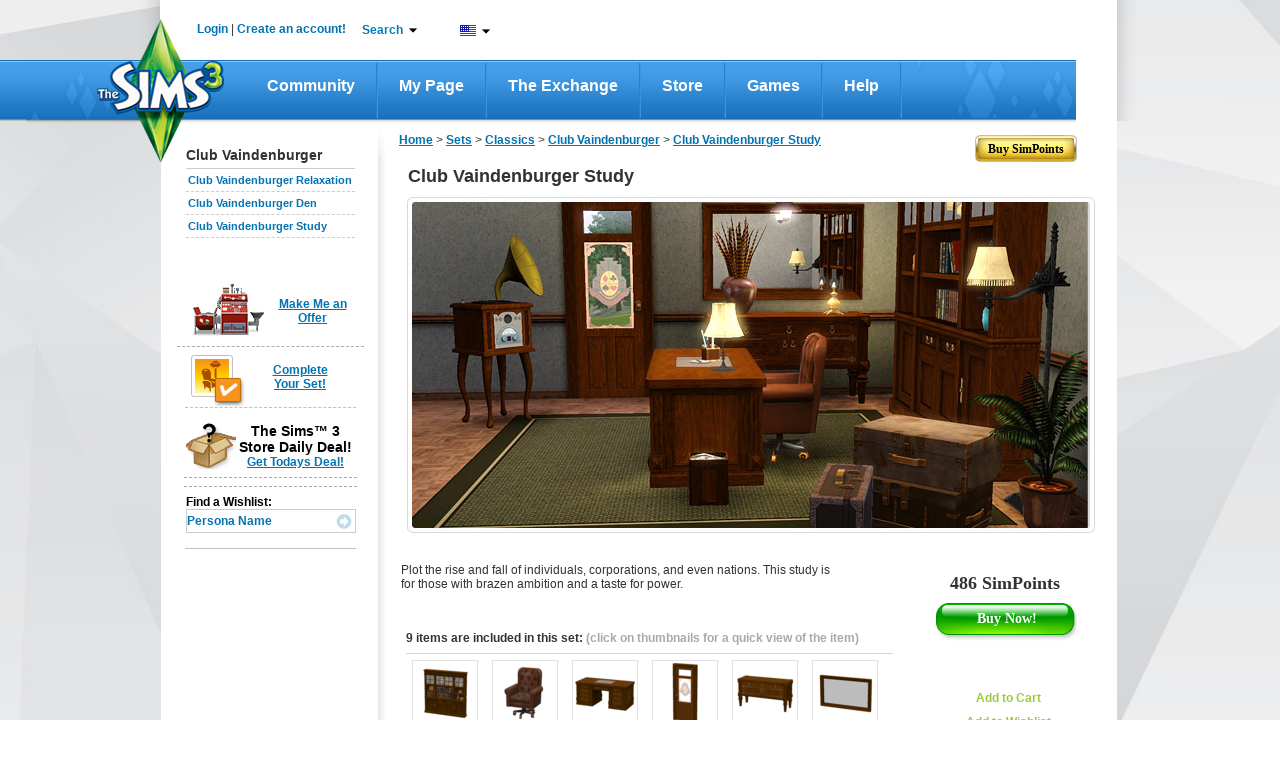

--- FILE ---
content_type: text/html;charset=UTF-8
request_url: https://store.thesims3.com/setsProductDetails.html?categoryId=11488&scategoryId=12408&index=0&productId=OFB-SIM3:20377&amp;pcategoryId=12856&ppcategoryId=12405
body_size: 223228
content:


















<!DOCTYPE html PUBLIC "-//W3C//DTD XHTML 1.0 Transitional//EN" "http://www.w3.org/TR/xhtml1/DTD/xhtml1-transitional.dtd">
<html>
<head>

<meta name="keywords"  content="Virtual goods, The Sims 3 Store, Sims 3 downloads, Sims 3 objects,
Download Sims 3 Club Vaindenburger Study " />
<meta name="title" property="og:title" content="Club Vaindenburger Study  - Store - The Sims™ 3" />
<meta name="description" property="og:description" content="Plot the rise and fall of individuals, corporations, and even nations. This study is for those with brazen ambition and a taste for power." />

<meta  property="og:image" content="https://na.lvlt.sims3store.cdn.ea.com/u/f/sims/sims3/sims3store/objects/ClubCasualOfficeSet/Thumbnail_128x128.png"/>

<title>

Club Vaindenburger Study  - Store - The Sims™ 3</title>





















	
	
	
		
	




<link href="https://lvlt.store.thesims3.com/css/other/secure_style_01_ver936388.css" rel="stylesheet" type="text/css"/>
<link href="https://lvlt.store.thesims3.com/css/other/secure_style_02_ver936388.css" rel="stylesheet" type="text/css"/>

<link href="https://lvlt.store.thesims3.com/css/other/thickbox_ver936388.css" rel="stylesheet" type="text/css"/>
<link href="https://lvlt.store.thesims3.com/css/other/footerCss_ver936388.css" rel="stylesheet" type="text/css"/>
<!-- 
#HOSTNAME#ip-10-28-89-87.ec2.internal
 -->

















<script type="text/javascript">
	window.isClickStreamEnabled = 'true';
</script>



        <script type="text/javascript">var sims3CookieDomain = '.thesims3.com';</script>
		<script type="text/javascript">var sims3Domain = "www.thesims3.com";</script>
		<script type="text/javascript">document.domain= 'thesims3.com';</script>
		<script language="javascript">AC_FL_RunContent = 0;</script>
		<script type="text/javascript"> 
			var csrf_token = 'b1fd26dcef5e55cb';		
		</script>
		<script language="javascript">window.personag = '';</script>
















	
       <script type="text/javascript" src="https://lvlt.store.thesims3.com/scripts/combined.js.h995183676.pack" charset="utf-8"></script>
	
	

<script type="text/javascript" src="https://lvlt.store.thesims3.com/jscript/jquery.simplemodal_ver936388.js"></script>
<script language="javascript" type="text/javascript" src="https://lvlt.store.thesims3.com/jscript/easing-home_ver936388.js"></script>
<script type="text/javascript" src="https://lvlt.store.thesims3.com/jscript/jquery.countdown_ver936388.js"></script>
<script type="text/javascript" src="https://lvlt.store.thesims3.com/jscript/jquery-ui-1.8.16.custom.min_ver936388.js"></script>
<!-- Google Analytics [Universal] Moved to GTM -->
<!-- End Google Analytics [Universal] -->



<!--[if lt IE 7.]>
	<script defer type="text/javascript" src="https://lvlt.store.thesims3.com/jscript/pngfix_ver936388.js"></script>
<![endif]-->
<script type="text/javascript">
	var tzo = new Date().getTimezoneOffset() / 60;
	setSims3Cookie("timezoneOffset", -tzo, 99999);
	
	$(document).ready(function(){
		var buyLink = getURLParamByName('buy');
		if(buyLink == null) {
			var buyNowLink = getURLParamByName('buyNow');
			if(buyNowLink!=null  && $('#ButtonSubmit')) {
				triggerClick('ButtonSubmit');
			}				
		}
		if(buyLink != null && $('#'+buyLink)) {
			triggerClick(buyLink);
		}
		
		addToFavoriteLink = getURLParamByName('addToFavoritesDiv');
		if(addToFavoriteLink != null && $('#'+addToFavoriteLink)) {
			triggerClick(addToFavoriteLink);
		}
		
		tryitDiv = getURLParamByName('tryitDiv');
		if(tryitDiv != null && $('#'+tryitDiv)) {
			triggerClick(tryitDiv);
		}
		
		redeem = getURLParamByName('redeem');
		if(redeem !=null && redeem=='code') {
			triggerClick('redeemCodeLink');
		}

		if(redeem !=null && redeem=='cashcard') {
			triggerClick('redeemCashCardLink');
		}
		
	 });
</script>


 

























<!-- Google Analytics Code Moved to GTM -->





</head>
<body>














<script type="text/javascript">
var utag_data = {
		  userid : "", // Nucleus User ID
		  intcmp : "", // Internal Campaign
		  abtest : "" // A|B|n test information
		}
</script>

		    
<div id="layoutproto" class="hideMe">
	<div id="modalcontent"></div>
</div>
<div class="ajaxTracker hideMe"></div>
	<center>
		<div id="header">












<script language="javascript" type="text/javascript">var siteDomain = ".thesims3.com";</script>































































 


	
	
		
	



	
	
		
	



<script type="text/javascript">


jQuery(function() {

	var aSuggestCount = 7;	
	
jQuery("#headerSearchBox").autocomplete({
	
	
	
    source: function(req, response) {
    	 var pCategory = jQuery('#storeCategory option:selected').val();
         if(pCategory ==""){
      	   pCategory = "all";
         }
         
        var url = 'https://store.thesims3.com/searchAutoSuggetions.html?pCategory='+pCategory
        		 
     	if(document.location.protocol =='https:'){
    		url = url.replace("http:","https:");
    	}
        
         
        if(typeof window.localStore == 'undefined'){
               window.localStore = new Object();    
        }
        if(typeof window.localStore[pCategory] != 'undefined'){
        	var re = jQuery.ui.autocomplete.escapeRegex(req.term);
        	var results = jQuery.grep(window.localStore[pCategory], function(item){
        		 return matches(re, item.label);
	            });
               response(results.slice(0, aSuggestCount));
        }else{
        	jQuery.ajax({
                        url:url,
                        jsonpCallback: 'jsonCallback',
                        contentType: "application/json",
                        dataType: 'jsonp',
                        delay:200,
                        success: function( data ) {
                              window.localStore[pCategory] = data.resultset;
                          	  var re = jQuery.ui.autocomplete.escapeRegex(req.term);
                              var results = jQuery.grep(data.resultset, function(item){
                            	  return matches(re, item.label);
              	            });
                              response(results.slice(0, aSuggestCount));
                            }
                        });               
        }
    },
	select:function(event,ui){
	  var labelText=jQuery("<div/>").html(ui.item.label).text();
	  ui.item.value=labelText;
	  return labelText;
    }
       });

function matches(input, firstValue)
{
	 var splitFirstVal=firstValue.split(" ");
	  var found=false; 
	  for(k=0;k<splitFirstVal.length;k++){
	  	if(splitFirstVal[k].toLowerCase().indexOf(input.toLowerCase())==0){
	  		found=true;
	  		break;
	  	}
	  }
	  return found;
}

jQuery.ui.autocomplete.prototype._renderItem = function( ul, item){
  var term = this.term.split(' ').join('|');
  var re = new RegExp("(\\b"+term+")",'gi');
  var t = item.label.replace(re,"<b>$1</b>");
  return jQuery( "<li></li>" )
     .data( "item.autocomplete", item )
     .append( "<a class='arrowSearchIconHolder'><span class='arrowSearchOptionText'>" + t +"</span><div onclick='directProductLink(\""+simsStoreUrl+item.link+"\")' class='arrowSearchIcon arrowSearchIconDisable' title='Detailed View'></div>"+ "</a>" )
     .appendTo( ul );
};

jQuery("#headerSearchBox").autocomplete("disable");
jQuery("#storeCategory").hide();
});


var simsLoginUrl="https://www.thesims3.com/login.html";
var simsStoreUrl="https://store.thesims3.com";
var sims3Url="https://www.thesims3.com/";
var secureSims3URL ="https://www.thesims3.com/";
var sims3CDNUrlPrefix = "https://lvlt.thesims3.com/";
function trim(str){
    return str.replace(/^\s+/, '').replace(/\s+$/, '')
}
function getCookie(name){  /*intentionally not using the cookie from main.js for shared header story*/
	var nameEQ = name + "=";
	var ca = document.cookie.split(';');
	for(var i=0;i < ca.length;i++){
		var c = ca[i];
		while (c.charAt(0)==' ') c = c.substring(1,c.length);
		if (c.indexOf(nameEQ) == 0) return c.substring(nameEQ.length,c.length);
	}
	return null;
  }

function directProductLink(link){
  window.open(link, '_blank');
}

function generateUrl(urlpath){
	 var persona='';
     var idx=urlpath.indexOf('#(persona)');
     var loc=urlpath.substr(0,idx)+persona+urlpath.substring(idx+10);
     return loc;
}


function taketoForum(target){
    var url='https://forum.thesims3.com/jforum/forums/list.page';
    if (getCookie("forumKey")){
        url=url+"?"+"key="+getCookie("forumKey");
    }
    url = url + "?rnd="+Math.random();
    window.open(url,target);
}

function customLoginAndAction(){
    var persona='';
    if (persona){
       document.location = 'http://mypage.thesims3.com'+'/mypage/'+persona;
    }else{
        // redirect return path to MyPage
        var redirectionUrl = "redirect=redirectToMypage";

        simsCommonLogin(redirectionUrl);
    }
}

function simsPopupClose()
{
	parent.jQuery.modal.close();
}

function takeToStoreMyAccount() {
    var target="_self";
    var url = 'http://store.thesims3.com'+'/myAccount.html';   
    window.open(url, target);	
}

function takeToAboutStore(target) {
    var url = 'http://store.thesims3.com'+'/aboutStore.html';   
    window.open(url, target);	
}
function takeToDailyDeals(target) { 
    var url = 'http://store.thesims3.com'+'/dailyDeal.html';   
    window.open(url, target);	
}
function takeToRiverview(target) {  
    var url = 'http://store.thesims3.com'+'/riverview'; 
    window.open(url, target);	
}
function takeTowaystoPay(target) {   
    var url = 'http://store.thesims3.com'+'/waystoPay.html'; 
    window.open(url, target);	
}
function takeToShopMode(target) { 
    var url = 'http://store.thesims3.com'+'/shopMode.html'; 
    window.open(url, target);	
}
function takeToLearnAboutPremiumContent(target)
{
    var url = 'http://store.thesims3.com'+'/learnAboutPremiumContent.html';   
    window.open(url, target);	
}
function takeToXRoadsFriends() {
    var target="_self";
    var persona='';
    var url = 'http://mypage.thesims3.com'+'/friendslist.html?screenName='+persona;   
    window.open(url, target);	
}

function takeToXRoadsBadges() {
    var target="_self";
    var persona='';
    var url = 'http://mypage.thesims3.com'+'/badges.html?screenName='+persona;
    window.open(url, target);	
}
function takeToXRoadsPrivacySettings() {
    var target="_self";
    var url = 'http://mypage.thesims3.com'+'/privacySettings.html';   
    window.open(url, target);	
}
function takeToXRoadsMyProfile() {
    var target="_self";
    var url = 'http://mypage.thesims3.com'+'/myProfile.html';
    window.open(url, target);
}

function takeToTS3GameRegistration() {
    var target="_self";
    var url = 'https://www.thesims3.com/registeragame.html';
    window.open(url, target);
}
function selectLanguage(url){
	if(document.location.protocol =='https:'){
		url = url.replace("http:","https:");
	}
	var languageUrl =url+'&responseType=json&callback=selectLanguageCallBack';	
	scriptLoading(languageUrl);
}

function selectLanguageCallBack(){	
	var browserUrl = window.location.href
	if(browserUrl.indexOf("execution=")!=-1){
		//TO handle spring webflow cache DT-128353
		browserUrl=browserUrl.replace("execution=","executionNew=");
	}
	window.location = browserUrl;
	
}

function scriptLoading(url)
{
   var head= document.getElementsByTagName('head')[0];
   var script= document.createElement('script');
   script.type= 'text/javascript';
   script.src= url;
   script.charset = 'utf-8';
   head.insertBefore( script, head.firstChild );
   script.onload = script.onreadystatechange = function() {
	   if(!this.readyState ||  this.readyState == "loaded" || this.readyState == "complete") {
		// Handle memory leak in IE
		   script.onload = script.onreadystatechange = null;
		   if ( head && script.parentNode ) {
			   head.removeChild( script );
		   }
	   }
   }
}

</script>
<!--[if IE 9]>
<style>
 .mainLevelMenu{height:21px !important;}
</style>
<![endif]-->
<style type="text/css">
.ui-autocomplete li a span.arrowSearchOptionText{display:inline-block; width:260px;color:#636363; font-family:Arial,sans-serif,Verdana; font-size:12px;}
.ui-autocomplete li a.ui-state-hover span.arrowSearchOptionText{color:#ffffff; font-family:Arial,sans-serif,Verdana; font-size:12px;}
.ui-autocomplete li a{cursor:default !important; padding:5px 7px 7px !important;}
.ui-menu .ui-menu-item a {position:relative;}
.arrowSearchIconDisable{display:none;}
.arrowSearchIcon {background:url('/images/header/white-arrow_ver936441.png') no-repeat scroll 50% 50%; bottom:35%; position:absolute; right:10px; width:13px;height:12px;float:right;margin-top:0px;cursor:pointer;}
.arrowSearchIconHolder.ui-state-hover .arrowSearchIconDisable{display:inline-block}
.arrowSearchIconHolder.ui-state-hover .arrowSearchIcon:hover{background:url('/images/header/darkgreen-arrow_ver936441.png') no-repeat scroll 50% 50%;}

.nc1{color:#000 !important;}
.simpointlink-header{font-family:Arial, sans-serif !important;font-size: 12px !important;font-weight: bold !important;color:#057BBA !important;cursor:pointer!important;}
.simpointlink-header:hover{font-family:Arial, sans-serif !important;font-size: 12px !important;font-weight: bold !important;color:#057BBA !important;cursor:pointer!important;}
.nc2{color:#6c6d6d !important;}
.nc3{color:#057bba !important;}
.nounderlne{text-decoration:none!important;}
.new-nav{padding:0px;margin:0px;float:left; position: relative;}

.new-nav li.first-lvl-li{list-style:none;zoom: 1;float:left;background:url('https://www.thesims3.com/images/header-new/menu-devider_ver936441.png') no-repeat scroll right 3px transparent;margin-top:1px;}
li.first-lvl-li a.first-lvl-lnk{display: block;font-size:16px;font-family:'Trebuchet MS',Arial, sans-serif !important;text-decoration:none;color:#fff!important;font-weight:bold;Text-transform:capitalize;padding:21px 25px 23px 25px;float:left;}
li.first-lvl-li a.first-lvl-lnk:hover{background:url('https://www.thesims3.com/images/header-new/main-nav-hover_ver936441.png') repeat-x;}
.hovernavmenu{background:url('https://www.thesims3.com/images/header-new/main-nav-hover_ver936441.png');}
.first-lvl-nav-wrpr{z-index:10;}
.rght-shdw{padding-right:9px;float:left;background:url('https://www.thesims3.com/images/header-new/navbar-right-gradient_ver936441.png') repeat-y right top; }
ul.new-nav ul{visibility: hidden; position: absolute; top: 100%; left: -1px; } 
ul.new-nav ul ul 					{ left: 100%; top: 0; }
ul.new-nav li:hover > ul 			{ visibility: visible; }
ul.new-nav                         { position: relative; }
ul.new-nav li a                    { display: block;  }
ul.new-nav li:last-child a         { border-right: none; } /* Doesn't work in IE */
ul.new-nav li:hover                {  position: relative; }
ul.new-nav ul 						{  visibility: hidden; position: absolute; top: 100%; left: 0; }                         /* IE 6 & 7 Needs Inline Block */
ul.new-nav ul li a					{ border-right: none;  display: inline-block; } 

ul.new-nav ul ul 					{ left: 100%; top: 0; }
ul.new-nav li:hover > ul 			{ visibility: visible; }
.first-lvl-nav-wrpr ul{margin:0px;padding:0px;float:left;}
.first-lvl-nav-wrpr ul li.second-lvl-li{list-style:none;float:left;clear:both;border-bottom:1px solid #ebebeb;width:100%;background:#fff;border-left:1px solid #ebebeb;*width:150px !important;}
.rght-crnr{float:left;background:url('https://www.thesims3.com/images/header-new/navbar-btm-right_ver936441.png') no-repeat right !important; width:6%;height:11px;}
.mdle-crnr{float:left;background:url('https://www.thesims3.com/images/header-new/navbar-btm-center_ver936441.png') repeat-x !important; width:93%;height:13px;}
.btmshdwwrpr, .shdw-wrpr{float:left;width:100%;*width:160px !important;}
.left-crnr{border-left: 1px solid #EBEBEB;float:left;height:5px;}
.second-lvl-arrw{background:url('https://www.thesims3.com/images/header-new/new-nav-arrow_ver936441.png') no-repeat scroll 96% 50% #FFFFFF !important;}
.first-lvl-nav-wrpr ul li.second-lvl-li a.second-lvl-lnk{margin-right:8px;padding:7px 10px;float:left;font-size:12px;font-family:Arial !important;text-decoration:none;color:#000!important;font-weight:bold;Text-transform:capitalize;white-space:nowrap;text-align:left;width:100% !important;*white-space:normal;}
.first-lvl-nav-wrpr ul li.second-lvl-li a.second-lvl-lnk:hover, .thirdlevel li a:hover{color:#057bba!important;}
.thirdlevel{list-style:none;z-index:-1;top:0px;}
.thirdlevel li{list-style:none;float:left;clear:both;border-top:1px solid #ebebeb;width:100%;background:#fff;border-left:1px solid #ebebeb;}
.thirdlevel .shdw-wrpr .btmshdwwrpr{*width:180px!important;}
.thirdlevel li a{padding:10px;float:left;font-size:12px;font-family:Arial !important;text-decoration:none;color:#000!important;font-weight:bold;Text-transform:capitalize;white-space:nowrap;text-align:left;*width:150px;*white-space:normal !important;}
a.blueTxtBold:link, a.blueTxtBold:active, a.blueTxtBold:visited, a.blueTxtBold:hover {color: #0473B2 !important;font-family: 'Trebuchet MS',Arial,sans-serif;font-size: 12px;font-weight: bold !important;}
.hideme{display:none;}
.AT-flag{float:left;width:16px;height:11px;background:url('https://www.thesims3.com/images/flags/flags_ver936441.png') 0 0 transparent;}
.AU-flag{float:left;width:16px;height:11px;background:url('https://www.thesims3.com/images/flags/flags_ver936441.png') 0 -12px transparent;}
.BE-flag{float:left;width:16px;height:11px;background:url('https://www.thesims3.com/images/flags/flags_ver936441.png') 0 -24px transparent;}
.BR-flag{float:left;width:16px;height:11px;background:url('https://www.thesims3.com/images/flags/flags_ver936441.png') 0 -36px transparent;}
.CA-flag{float:left;width:16px;height:11px;background:url('https://www.thesims3.com/images/flags/flags_ver936441.png') 0 -48px transparent;}
.CH-flag{float:left;width:16px;height:11px;background:url('https://www.thesims3.com/images/flags/flags_ver936441.png') 0 -60px transparent;}
.CN-flag{float:left;width:16px;height:11px;background:url('https://www.thesims3.com/images/flags/flags_ver936441.png') 0 -72px transparent;}
.CZ-flag{float:left;width:16px;height:11px;background:url('https://www.thesims3.com/images/flags/flags_ver936441.png') 0 -84px transparent;}
.DE-flag{float:left;width:16px;height:11px;background:url('https://www.thesims3.com/images/flags/flags_ver936441.png') 0 -96px transparent;}
.DK-flag{float:left;width:16px;height:11px;background:url('https://www.thesims3.com/images/flags/flags_ver936441.png') 0 -108px transparent;}
.ES-flag{float:left;width:16px;height:11px;background:url('https://www.thesims3.com/images/flags/flags_ver936441.png') 0 -120px transparent;}
.FI-flag{float:left;width:16px;height:11px;background:url('https://www.thesims3.com/images/flags/flags_ver936441.png') 0 -132px transparent;}
.FR-flag{float:left;width:16px;height:11px;background:url('https://www.thesims3.com/images/flags/flags_ver936441.png') 0 -144px transparent;}
.GB-flag{float:left;width:16px;height:11px;background:url('https://www.thesims3.com/images/flags/flags_ver936441.png') 0 -156px transparent;}
.GR-flag{float:left;width:16px;height:11px;background:url('https://www.thesims3.com/images/flags/flags_ver936441.png') 0 -168px transparent;}
.HK-flag{float:left;width:16px;height:11px;background:url('https://www.thesims3.com/images/flags/flags_ver936441.png') 0 -180px transparent;}
.HU-flag{float:left;width:16px;height:11px;background:url('https://www.thesims3.com/images/flags/flags_ver936441.png') 0 -192px transparent;}
.IE-flag{float:left;width:16px;height:11px;background:url('https://www.thesims3.com/images/flags/flags_ver936441.png') 0 -204px transparent;}
.IT-flag{float:left;width:16px;height:11px;background:url('https://www.thesims3.com/images/flags/flags_ver936441.png') 0 -216px transparent;}
.JP-flag{float:left;width:16px;height:11px;background:url('https://www.thesims3.com/images/flags/flags_ver936441.png') 0 -228px transparent;}
.KR-flag{float:left;width:16px;height:11px;background:url('https://www.thesims3.com/images/flags/flags_ver936441.png') 0 -240px transparent;}
.MX-flag{float:left;width:16px;height:11px;background:url('https://www.thesims3.com/images/flags/flags_ver936441.png') 0 -252px transparent;}
.NL-flag{float:left;width:16px;height:11px;background:url('https://www.thesims3.com/images/flags/flags_ver936441.png') 0 -264px transparent;}
.NO-flag{float:left;width:16px;height:11px;background:url('https://www.thesims3.com/images/flags/flags_ver936441.png') 0 -276px transparent;}
.NZ-flag{float:left;width:16px;height:11px;background:url('https://www.thesims3.com/images/flags/flags_ver936441.png') 0 -288px transparent;}
.PL-flag{float:left;width:16px;height:11px;background:url('https://www.thesims3.com/images/flags/flags_ver936441.png') 0 -300px transparent;}
.RU-flag{float:left;width:16px;height:11px;background:url('https://www.thesims3.com/images/flags/flags_ver936441.png') 0 -312px transparent;}
.SE-flag{float:left;width:16px;height:11px;background:url('https://www.thesims3.com/images/flags/flags_ver936441.png') 0 -324px transparent;}
.PT-flag{float:left;width:16px;height:11px;background:url('https://www.thesims3.com/images/flags/flags_ver936441.png') 0 -336px transparent;}
.SG-flag{float:left;width:16px;height:11px;background:url('https://www.thesims3.com/images/flags/flags_ver936441.png') 0 -348px transparent;}
.SK-flag{float:left;width:16px;height:11px;background:url('https://www.thesims3.com/images/flags/flags_ver936441.png') 0 -360px transparent;}
.TH-flag{float:left;width:16px;height:11px;background:url('https://www.thesims3.com/images/flags/flags_ver936441.png') 0 -372px transparent;}
.TW-flag{float:left;width:16px;height:11px;background:url('https://www.thesims3.com/images/flags/flags_ver936441.png') 0 -384px transparent;}
.US-flag{float:left;width:16px;height:11px;background:url('https://www.thesims3.com/images/flags/flags_ver936441.png') 0 -396px transparent;}
.ZA-flag{float:left;width:16px;height:11px;background:url('https://www.thesims3.com/images/flags/flags_ver936441.png') 0 -408px transparent;}
.hoverUline{text-decoration:none!important;}
.cntry-list-mdle ul li label{ margin: 12px 5px 0 1px \0/;*margin: 12px 5px 0 1px;margin: 12px 5px 0 1px;}
.hoverUline:hover{text-decoration:underline!important;}
.topicons-wrpr{list-style:none;margin:0px!important;padding:0px;}
.mail-notify-top{background:url('https://www.thesims3.com/images/header-new/mail-header-icon_ver936441.png')   no-repeat scroll left top transparent; padding-left:21px;height:27px; }
.frnds-notify-top{background:url('https://www.thesims3.com/images/header-new/friends-header-icon_ver936441.png')  no-repeat scroll left top transparent; padding-left:20px;height:27px; }
.cart-notify-top{background:url('https://www.thesims3.com/images/header-new/shoppingcart-header-icon_ver936441.png')  no-repeat scroll left top transparent; padding-left:24px;height:27px; }
.giftmsg-notify-top{background:url('https://www.thesims3.com/images/launcher/giftIcon_ver936441.png')  no-repeat scroll 0 5px transparent; padding-left:28px;height:27px; }
.topicons-wrpr li{float:left;margin-left:20px;margin-top:1px;width:18px;cursor:pointer;position:relative;top:-5px;line-height:23px;font-weight:bold!important;}
#eaBalanceSection{font-size:12px!important;}
#eaBalance, .topicons-wrpr li{font-weight:bold !important;}
.topicons-wrpr li:hover{text-decoration:underline;}
#footer a:hover{text-decoration:underline !important;}
.footlinkcontainer a:hover{text-decoration:underline !important;}
.mgnT25{margin-top:25px!important;}
.advncdsrch:hover{color: #78B802 !important;}
.myaccnt-items{margin:0px;padding:0px;list-style:none;}
.myaccnt-items li{margin-left:6px;border-bottom: 1px solid #EBEBEB; float:left;margin-bottom:8px;width:116px;padding-left:13px;text-align:left;}
.myaccnt-drpdwn-wrpr{position:absolute;width:145px;margin-top:5px;margin-left:-21px;*left:-5px !important;}
.myacct-drpdwn-top{float:left;width:145px;height:12px;background:url('https://www.thesims3.com/images/header/account-dropdwn-top_ver936441.png') no-repeat;}
.myacct-drpdwn-mddle{float:left;width:145px;background:url('https://www.thesims3.com/images/header/account-dropdwn-mddle_ver936441.png') repeat-y;padding-top:15px;}
.myacct-drpdwn-btm{float:left;width:145px;height:14px;background:url('https://www.thesims3.com/images/header/account-dropdwn-btm_ver936441.png') no-repeat;}
.lnks-top{color:#057bba !important;position:relative;background:url('https://www.thesims3.com/images/header/header-dwnarrw_ver936441.jpg') no-repeat;padding-right:15px;background-position:right;cursor:pointer;z-index:5;}
.ArB11{font-family:arial !important;font-size:12px !important;font-weight:bold !important;text-decoration:none!important}
.myaccnt-items li a{text-decoration:none!important;font-family:arial !important;font-size:12px !important;font-weight:bold !important;float:left;color:#000;padding-bottom:5px;}
.myaccnt-items li a:hover{color:#78b802;}
#loginspan, #logoutspan{float:left;margin-left:-8px;margin-top:-1px;*position:relative;}

#loginspan a{text-decoration:none!important;}
.bottomlinegray{float:left; width:183px;height:1px; border-bottom:1px solid #ebebeb;margin-bottom:10px;margin-left:-12px;}
.serach-drpdwn-wrpr{float:left;width:200px;position:absolute;*left:0px;}
.serach-drpdwn-top{float:left;width:195px;height:40px;background:url('https://www.thesims3.com/images/header/search-dropdwn-top_ver936441.png') no-repeat;}
.serach-drpdwn-mddle{float:left;width:195px;background:url('https://www.thesims3.com/images/header/search-dropdwn-mddle_ver936441.png') repeat-y;padding-top:5px;padding-left:15px;}
.serach-drpdwn-btm{float:left;width:195px;height:18px;background:url('https://www.thesims3.com/images/header/search-dropdwn-btm_ver936441.png') no-repeat;}
.srch-catgry{float:left;width:160px;color:#78b802;}
.srch-txtbx-wrpr{width:158px; float:left; border:1px solid #cccccc;margin-top:10px;height:21px;color:#78b802; margin-bottom:10px;}
.srch-txtbx-wrpr input{border:0px;color:#78b802;width:130px;float:left;margin-top:2px;margin-left:-1px;padding-left:4px;border-left:1px solid #ccc;}

.lang-drpdwn-wrpr{float:left;width:115px;position:absolute;*left:0px;}
.lang-drpdwn-top{float:left;width:115px;height:38px;background:url('https://www.thesims3.com/images/header/lan-dropdwn-top_ver936441.png') no-repeat;}
.lang-drpdwn-mddle{float:left;width:115px;background:url('https://www.thesims3.com/images/header/lan-dropdwn-mddle_ver936441.png') repeat-y;padding-left:8px;}
.lang-drpdwn-btm{float:left;width:115px;height:21px;background:url('https://www.thesims3.com/images/header/lan-dropdwn-btm_ver936441.png') no-repeat;}
.lang-list{padding:0px;list-style:none;display:block;text-align:left;margin-top:-7px;*margin-left:0px;}
.lang-list li{float:left;width:88px;padding-left:10px;position:relative;border-bottom: 1px solid #EBEBEB;}
.lang-list li a{text-decoration:none;color:#000;padding:10px 0px;float:left;width:92%;background:url('https://www.thesims3.com/images/header/language-right-arrw_ver936441.png') no-repeat;background-position:right;text-transform:capitalize}
.cntry-list-mdle ul li a{background:none;width:78%;}
.lang-list li a:hover, .cntry-list-mdle ul li a:hover, .grnTxt, .myacct-lnk:hover {color:#78b802 !important;}
.blueTxt{color:#0473B2 !important;}
.cntry-list-wrpr{float:left;width:142px;position:absolute;left:98px;z-index:-2;top:-7px;}
.cntry-list-top{float:left;width:142px;height:9px;background:url('https://www.thesims3.com/images/header/lan-submenu-top_ver936441.png') no-repeat;}
.cntry-list-mdle{float:left;width:142px;background:url('https://www.thesims3.com/images/header/lan-submenu-mddle_ver936441.png') repeat-y;margin-top:-2px;}
.cntry-list-btm{float:left;width:142px;height:15px;background:url('https://www.thesims3.com/images/header/lan-submenu-btm_ver936441.png') no-repeat;}
.cntry-list-mdle ul{margin:0px;padding:0px;list-style:none;}
.cntry-list-mdle ul li{float:left;width:114px;padding:0px 10px;}
.cntry-list-mdle ul li a{text-decoration:none;color:#000;}
.cntry-list-mdle ul li img{float:left;margin:10px 0px;margin-right:5px;}
.search-btn{float:right;margin-top:3px;width:16px;height:16px;background:url('https://www.thesims3.com/images/header/search-icon_ver936441.png') no-repeat;}
.top-wrpr{display:block;margin:auto;height:18px;width:876px;position:relative;z-index:15!important;padding-top:23px;padding-bottom:18px;}
.mgnB5{margin-bottom:5px;}
.mgnL10{margin-left:10px;}
.mgnL16{margin-left:16px;}
.mgnL18{margin-left:18px;}
.mgnL13{margin-left:13px;}
.mgnL20{margin-left:20px;}
.wdth240px{width:15%;}
.marginT10{margin-top:10px;}
.ui-autocomplete{list-style:none;background:#fff; padding:0; margin:-2px 0 0 ; font-family:Arial, sans-serif, Verdana; font-size:12px;border:1px solid #91c532; max-width:300px !important;min-width:158px !important;}
.ui-autocomplete li a{display:block;padding:5px 7px; cursor:pointer; color:#636363;text-decoration:none}
.ui-autocomplete li a.ui-state-hover{background:#91c532;color:#fff;text-decoration:none}
.ui-autocomplete-loading {background:url('https://www.thesims3.com/images/header/ui-anim_basic_16x16_ver936441.gif')  right center no-repeat;}
.esrblogo{margin-top:-6px;float:left;}
#transparentBgMiddle{*overflow:hidden;}
.footer-alfresco-wrpr{float:left;width:959px;background:url('https://www.thesims3.com/images/header/footer-bg-alfresco_ver936441.jpg') repeat-x;margin-top:-65px;position:relative;padding-top:25px;padding-bottom:20px;margin-left:12px;}
.footer-alfresco-wrp-headr, .footer-alfresco-wrp-headr a{font-family:trebuchet MS;font-size:18px;font-weight:bold;color:#78b802 !important;margin-bottom:8px;margin-top:18px;text-align:left;text-decoration:none!important;}
.footer-alfresco-sublinks a{color:#057bba !important;font-family:trebuchet MS !important;font-size:15px !important;text-decoration:none !important;font-weight:normal !important;text-align:left !important;}
.footer-alfresco-sublinks a:hover, .footer-alfresco-sublinks a:hover{text-decoration:underline !important;}
.footer-alfresco-sublinks{margin-bottom:8px;padding-left:0px;text-align:left;float:left;width:100%;}
.footer-alfresco-links-divider{float:left;width:45px;position:relative;}
.footer-alfresco-links-divider img{position:absolute;top:42%;left:23%;}
.footer-alfresco-links{padding-left:20px;}
.footer-jsp-wrpr{float:left; width:959px;height:199px;background:url('https://www.thesims3.com/images/header/footer-jsp-bg_ver936441.jpg') repeat-x;margin-left:12px;}
.logofootercontainer{width:100%!important; height:51px !important;margin-left:0px!important;padding-top:20px;margin-bottom:7px!important;}
.copy-rght-wrpr{float:left; width:auto;padding-left:25px;}
.copy-rght-txt{font-family:arial;font-size:12px;font-weight:bold;color:#fff;text-align:left;margin-top:2px!important;}
.copyrght-wrpr{margin-right:32px;margin-top:-10px;position:relative;float:right;}
.footlinkcontainer a, f.ootlinkcontainer a:visited{font-family:arial;font-size:11px;font-weight:bold;color:#8ec9fa !important; text-decoration:none!important;background:url('https://www.thesims3.com/images/header/small-seperator_ver936441.png') no-repeat;padding-right:13px;padding-left:5px;background-position:right;line-height:28px;}
.footer-alfresco-links img{width:17px !important; height:17px!important;float:left;margin-right:4px;}
.advncdsrch{color:#000!important;text-transform:capitalize;}
#footer p{margin:0px;}
.ui-menu-item{float:left;width:100%;}
.ui-autocomplete{float:left;}
.logo-footer-container{
text-align:center;


	padding-left:95px;



}
.foot_medvl_logo{
position:relative;
top:-30px;


	left:-20px;



}
.foot_cnsle_logo{
position:relative;
top:-30px;
margin:0px 15px;


	left:-20px;



}
.foot_scial_logo{
position:relative;
top:-30px;


	left:-40px;



}

.space-footer-lnks{float:left;width:100%;height:12px;}
.copyrght-wrpr a:first-child{margin-right:13px;float:left;}
.ealogolinkcontainer a img{ float: left;    height: 90px; *height: 90px;    margin-left: 45%;POSITION:RELATIVE;Z-INDEX:3;}
.ealogolinkcontainer{*height:90px; *width:100%;}
.languageselector{margin-top:-10px;}
.logofootercontainer{height:100px !important;width:93%;margin-left:4%;margin-top:10px;}
.trustecertication{width:190px; height:190px;}
.simslogocontainerfooter{width:455px;height:190px;margin-left:34px;*margin-left:28px;*width:459px;}
.esrbfootr{width:230px; height:190px;position:relative; left:-15px;*left:-12px;}
.wdth100per{width:100%;}
.ienotfication{position:absolute;width:991px;left:-7%;top:-1px;z-index:10000;}
.ienotfication-top{background:url('https://www.thesims3.com/images/header/browsernotification-top_ver936441.png') repeat-y;width:991px;float:left;min-height:35px;position:relative;}
.ienotfication-alrt{left: 15px;position: absolute;top: 25px;}
.ienotfication-txt{margin-left: 45px;float:left;margin-top: 23px;width:910px;font-family:Arial, sans-serif !important;font-size: 14px !important;font-weight: normal !important;}
.ienotfication-txt a{font-family:Arial, sans-serif !important;font-size: 14px !important;font-weight: normal !important;color:#cc1111 !important;}
.ienotfication-lnk{position: absolute;right: 28px;top: 2px;font-family:Arial, sans-serif !important;font-size: 11px !important;font-weight: normal !important;color:#cc1111 !important;}
.ienotfication-close{ position: absolute;right: 12px;top: 5px;}
.ienotfication-btm{height:16px;width:991px;background:url('https://www.thesims3.com/images/header/browsernotification-bottom_ver936441.png');float:left;}
.fL,.flt-left {float: left;}
.fR {float: right;}
.clear{clear:both;}
.footerRightMostLogo{ text-align:center;	float:left ;}
.ovl-hidden{overflow:hidden;}
.trustecertication img{margin-top:10px;}
.foot_medvl_logo{position:relative;top:-20px !important;	left:-20px ;}
.foot_cnsle_logo{position:relative;top:-20px !important;	left:-10px; *left:-6px;}
.foot_scial_logo{position:relative;top:-20px !important;left:-20px;	left:-40px;}
#footer {height: 60px;position: absolute;    width: 978px; margin: -25px auto 0;}
.marginTopN80{margin-top:-80px;}
.marginTopN100{margin-top:-100px;}
.relative{position:relative}
.wdth180{width:180px;}
.footlinkcontainer{

	
		margin-top:0px !important;
	
	

}
.header{
	/* start additional font styles */
	font-family:'Trebuchet MS',Arial, sans-serif;
	font-size:12px;
	text-align:left;
	/* end additional font styles */
	
	
		
		
			height:65px;
		
	
		z-index:5;width:100%;*position:relative;}
	.headerblue{background:url('https://www.thesims3.com/images/header-new/new-nav-bg_ver936441.png');position:relative; background-repeat:repeat-x; width:29%; height:62px; position:relative;}
	.navbarwrpr{display:block;height:60px;position:relative;top:-62px;width:871px;margin:auto;z-index:1;}
.global_nav{background:url('https://www.thesims3.com/images/header-new/new-nav-main-bg_ver936441.png');position:relative;	z-index:5; background-repeat:repeat-x; float:right; display:block; margin:auto; float:right; width:1050px; height:67px; *margin-left:-230px!important;}	
.global_nav #promobuttonbox{	position:absolute;	top:53px;	right:80px;}
#logo{float:left;width:150px;height:150px;margin-left:69px;position:relative;top:-41px;z-index:1;}


	a:link{		color:#0473b2;	}
	a:visited{		color:#0473b2;	}
/* start header styles from web_style */
#global_nav{	width:1050px;	margin:0 auto;	position:relative;	background:url('https://www.thesims3.com/images/header-new/new-nav-main-bg_ver936441.png') no-repeat 100% 0%;}
#global_nav #logo{	margin-left:105px;width:140px;float:left;}

.titleStyle{   font-weight:bold;   color:#333333;   padding:0px 0px 3px 18px;}
.titleSubStyle{border-top:1px dotted #ffffff;width:160px;padding:3px 0px 0px 3px;margin-left:-3px;}
input.searchbtn{
	
		
		
			background:url('https://www.thesims3.com/images/search_button_new_ver936441.png') no-repeat;
		
	
	border:0px;	width:22px;	height:22px;cursor:pointer;	vertical-align:middle;}
input.searchbtn_dis{border:0px;width:22px;height:22px;cursor:default;vertical-align:middle;
	
		
		
			background:url('https://www.thesims3.com/images/search_button_new_dis_ver936441.png') no-repeat;
		
	
}
span.search_bdr{ border:1px solid #ccc; padding-bottom:3px; *padding-bottom:0px; background:#fff;}



</style>

<div class="top-wrpr">
<div class="ienotfication" style="display:none;">
<div class="ienotfication-top">
<img class="ienotfication-alrt" src="https://www.thesims3.com/images/header/browsernotification-alrt_ver936441.png" width="24" height="25" border="0"/>

<label class="ienotfication-txt">Your browser is out of date and may not be showing all site features. For the best website experience <a href="https://www.thesims3.com/gettingstarted/browserupgrade" target="'_blank'">please update to the latest version</a> of your browser.</label>
<a class="ienotfication-lnk" href="#">Don&#39;t show this message again</a>
<a href="Javascript:void(0);" class="ienotfication-close"><img src="https://www.thesims3.com/images/header/browsernotification-close_ver936441.png" width="9" height="12" border="0"/></a>
</div>
<div class="ienotfication-btm"></div>
</div>
<script>
var uagent = navigator.userAgent;
var n=uagent.match(/Trident/g);
if(n == null){
if(jQuery.browser.msie&&parseInt(jQuery.browser.version)<8){(function(e,t,n){function r(e){return e}function i(e){return decodeURIComponent(e.replace(s," "))}var s=/\+/g;var o=e.cookie=function(s,u,a){if(u!==n){a=e.extend({},o.defaults,a);if(u===null){a.expires=-1}if(typeof a.expires==="number"){var f=a.expires,l=a.expires=new Date;l.setDate(l.getDate()+f)}u=o.json?JSON.stringify(u):String(u);return t.cookie=[encodeURIComponent(s),"=",o.raw?u:encodeURIComponent(u),a.expires?"; expires="+a.expires.toUTCString():"",a.path?"; path="+a.path:"",a.domain?"; domain="+a.domain:"",a.secure?"; secure":""].join("")}var c=o.raw?r:i;var h=t.cookie.split("; ");for(var p=0,d=h.length;p<d;p++){var v=h[p].split("=");if(c(v.shift())===s){var m=c(v.join("="));return o.json?JSON.parse(m):m}}return null};o.defaults={};e.removeCookie=function(t,n){if(e.cookie(t)!==null){e.cookie(t,null,n);return true}return false}})(jQuery,document);if(jQuery.cookie("ienotification")==null){jQuery(".ienotfication").fadeIn("slow");var timer=setInterval(function(){jQuery(".ienotfication").fadeToggle("slow")},50000)}else{jQuery(".ienotfication").hide()}jQuery(".ienotfication-lnk").live("click",function(){jQuery(function(){var e="ienotification";jQuery.cookie(e,"test",{expires:1});jQuery(".ienotfication").fadeOut("slow");clearInterval(timer)})});jQuery(".ienotfication-close").live("click",function(){jQuery(this).closest(".ienotfication").fadeOut("slow");clearInterval(timer)})}}
</script>
















<script type="text/javascript">
    //var simsLogoutUrl='https://www.thesims3.com/logout.html';
    var siteUrlHost = window.location.hostname;
    var registerUrl = 'https://www.thesims3.com/register.html';
    var wishListUrl = 'http://store.thesims3.com/myWishlist.html?persona=';

    function welcomeMsg(){
    	//personag is the global variable defined by every application
       var persona=window.personag;
       if(!persona){
			persona = '';
           }
       if (persona){
          document.getElementById("personaNameSpan").innerHTML=persona;
          document.getElementById("wishList").href=wishListUrl+persona;
        //  document.getElementById("personaAnchor").href= document.getElementById("personaAnchor").href+persona;
          document.getElementById("logoutspan").style.display="inline";
          document.getElementById("loginspan").style.display="none";
          
       }else{
          document.getElementById("loginspan").style.display="inline";
          document.getElementById("logoutspan").style.display="none";
       }
    }
    
    function simsLogin(){
        // redirect return path of where we came from and needs to be urlencoded
        var redirectionUrl = window.location.href;
        redirectionUrl = "redirectTo=" + encodeURIComponent(redirectionUrl);

        simsCommonLogin(redirectionUrl);
    }

    function simsRegister(){
        // redirect return path to register page and needs to be urlencoded
        var redirectionUrl = registerUrl;
        redirectionUrl = "redirectTo=" + encodeURIComponent(redirectionUrl);

        simsCommonLogin(redirectionUrl);
    }
    
    function simsLogout(){
        // after logout, by default send back to TS3 domain (not path) where we came from
        // but if we came from MyPage, send back to Community instead
        var returnUrl = "https://" + siteUrlHost;
        var expr = /mypage/;
        if (expr.test(siteUrlHost))
        {
            returnUrl = sims3Url;
        }
        
        simsCommonLogout(returnUrl);
    }

    function logMeOut(logOutUrl)
	{
		window.location=logOutUrl;
	 	return false;
	}
</script>


<div id="logoutspan" style="display:none;">
<div class="fL accnt-wrpr" style="width:146px;float:left;">
<a class="fL myacct-lnk lnks-top ArB11" id="personaNameSpan" href="#"></a>
	<div class="myaccnt-drpdwn-wrpr hideme">
		<div class="myacct-drpdwn-top"></div>
		<div class="myacct-drpdwn-mddle">
			<ul class="myaccnt-items">
				<li><a href="javascript:takeToStoreMyAccount()">My Store Account</a></li>
				<li><a id="wishList" href="#">My Wishlist</a></li>
					
				<li><a href="javascript:simsLogout();">Logout</a></li>
				
			</ul>		
		</div>
		<div class="myacct-drpdwn-btm"></div>
	</div>
</div>	
</div>
<div id="loginspan" style="display:none;">
   <div id="loginlink" class="hideMe" style="display:inline;">&nbsp;<a class="blueTxtBold" id="headerLoginLink" href="javascript:simsLogin();">Login</a></div>&nbsp;|&nbsp;<a class="blueTxtBold" href="javascript:simsRegister();">Create an account!</a>&nbsp;
   	

</div>
    



<script type="text/javascript">
welcomeMsg();
jQuery(document).ready(function() {
	jQuery('#loginlink').show();
	var isAgegateEnabled = 'false';
	if('true' == isAgegateEnabled){
		jQuery("#picker1").birthdaypicker({dateFormat: "middleEndian",maxAge: 113});
		jQuery("#picker1 select").change(function () {
			if(jQuery(".birth-day").val() ==0 | jQuery(".birth-month").val() == 0 | jQuery(".birth-year").val() == 0 ){jQuery('#continuebtn').hide();jQuery('.dis_continue_btn').show();return false}
			else{
				jQuery('#continuebtn').show();
				jQuery('.dis_continue_btn').hide();}
			});
	}
	var locale = 'en_US';
	var persona=window.personag;	

	
	if('true' == isAgegateEnabled)
	{
	if ((locale == 'en_US') && (!persona)) {
		if (jQuery.cookie("ageverify") == null) {	
			if(jQuery.cookie("underage") == null){	
			jQuery('#verifyage').modal({close: false});
			simsPopup("verifyage");
			} 

			else{jQuery('#verifyage').modal({close: false});
			simsPopup("verifyage");	
			jQuery('.verifyage_wrpr , .login_verifyage').hide();
			jQuery('.verifyage_d_txt').removeClass('wdth100percnt');
			jQuery('.verifyage_d_txt').css({"padding":"82px","width":"270px" , "line-height":"1.5"});
			jQuery('.verifyage_d_txt').html('Sorry, but you are not eligible to use this service.');
			jQuery('.newbluebtn').css({"cursor":"default"});
			return false;}
	}	
}
	}
});

</script>


<div class="fL search-wrpr" style="position: relative; float: left;">

<div id="searchbox">
<script type="text/javascript">
			function clearSearchBox() {
				if (document.forms['searchForm'].headerSearchBox.value == "Search"){
					document.forms['searchForm'].headerSearchBox.value = "";
				}
			}
			function enableGoButton(){
				if (document.forms['searchForm'].headerSearchSelect.selectedIndex != 0){
				} else {
				}
			}
			
			function manageStoreOption(){
				if(document.forms['searchForm'].headerSearchSelect.selectedIndex == 6){
					jQuery("#storeCategory").show();
					jQuery("#headerSearchBox").autocomplete("enable");
				}else{
					jQuery("#storeCategory").hide();
					jQuery("#headerSearchBox").val("");
					jQuery("#headerSearchBox").autocomplete("disable");
				}
			}
			
			function submitSearchPage(){
				if (document.forms['searchForm'].headerSearchBox.value == "Search"){
					document.forms['searchForm'].headerSearchBox.value = "";
				}
				if(document.forms['searchForm'].headerSearchSelect.selectedIndex == 3){
					window.location = "https://forum.thesims3.com/jforum/jforum.page?module=search&action=search&match_type=all&search_forum=&sort_by=relevance&search_keywords=" + escape(document.forms['searchForm'].headerSearchBox.value);
					return false;
				} 
				else 
				if(document.forms['searchForm'].headerSearchSelect.selectedIndex == 6 && document.forms['searchForm'].headerSearchBox.value.length > 0){
					var sCat = jQuery('#storeCategory option:selected').val();

					window.location = 'http://store.thesims3.com'+'/storeSearch.html?sKey='+document.forms['searchForm'].headerSearchBox.value+"&filterByCategory="+sCat; 
					return false;	
				}
				else {
					document.forms['searchForm'].action = "https://www.thesims3.com/globalSearchResult.html";
					document.forms['searchForm'].submit();
					return true;
				}
			}
			
			</script>
			
 <form style="margin:0px;" method="get" name="searchForm" accept-charset="UTF-8" onsubmit="return submitSearchPage();">
<a class="fL lnks-top search-lnk  ArB11 mgnL13" href="#">Search</a>
	<div class="serach-drpdwn-wrpr hideme">
		<div class="serach-drpdwn-top"></div>
		<div class="serach-drpdwn-mddle">
			<label class="ArB11 fL mgnB5">Quick Search:</label>
				<select class="srch-catgry ArB11" onchange="enableGoButton();manageStoreOption();" size="1" id="headerSearchSelect" name="searchCategory">
					<option value="0000">Search Category</option>
					
						<option value="exchange" >
							The Exchange
						</option>
					
						<option value="members" >
							Members
						</option>
					
						<option value="Forums" >
							Forums
						</option>
					
						<option value="news" >
							News
						</option>
					
						<option value="Movies & More" >
							Movies &amp; More
						</option>
					
						<option value="store" >
							Store
						</option>
					
				</select>	
				
				<select class="srch-catgry ArB11 marginT10" id="storeCategory">
					<option value="all">Store Category</option>
					<option value="premiumcont">Premium Content</option>
					<option value="world">Worlds</option>
					<option value="venu">Venues</option>
					<option value="sets">Sets</option>
					<option value="buy">Build/Buy</option>
					<option value="sim">Create A Sim</option>
					<option value="sale">Sale!</option>
					<option value="mygoodi">My Goodies</option>
					
				</select>
			<div class="srch-txtbx-wrpr">
					
			<input class="ArB11" id="headerSearchBox" onclick="clearSearchBox();enableGoButton();" name="description"
					 type="text"   value="Search"  maxlength="50"/>
					 
				<a id="search" href="javascript:void('0')" class="search-btn searchbtn_dis" onclick="submitSearchPage();"></a>
				
			</div>
			<label class="bottomlinegray"></label>
			 <a class="ArB11 fL mgnB5 advncdsrch" href="https://www.thesims3.com/advancedSearch.html">Advanced Search</a>
		</div>
		<div class="serach-drpdwn-btm"></div>
	</div>
	  <input type="hidden" name="sortParam" />
			        <input type="hidden" name="assetStatus" />
			        <input type="hidden" name="officialItemValue" />
			        <input type="hidden" name="featuredItemOnly" />
	</form>
	</div>
</div>

<div class="fL lang-wrpr" style="float: left; margin-left: 24px;*position:relative;margin-top:2px;">
<a class="fL lnks-top cntry-lnk  ArB11 mgnL18"><label class="US-flag"></label></a>


	<div class="lang-drpdwn-wrpr hideme">
		<div class="lang-drpdwn-top"></div>
		<div class="lang-drpdwn-mddle">
		<ul class="lang-list">
	
		
		
				
					<li>
					
						
							<a class="ArB11 lang-link " href="javascript:void(0);">Dansk</a>
						
						
					
					
					<div class="cntry-list-wrpr hideme">
					<div class="cntry-list-top"></div>
					<div class="cntry-list-mdle">
					<ul>	
						
							
								<li><label class="DK-flag"></label><a class="ArB11" href="javascript:void(0);" onclick="selectLanguage('//dk.thesims3.com/changeLocalev2.html?newlocale=da_DK');">Danmark</a></li>
							
							
						
											
					</ul>
					</div>
						<div class="cntry-list-btm"></div>
					</div>
					</li>
				
				
		
		
		
				
				
					<li><a class="lang-link ArB11" href="javascript:void(0)">Deutsch</a>
					<div class="cntry-list-wrpr hideme">
					<div class="cntry-list-top"></div>
					<div class="cntry-list-mdle">
					<ul>	
						
							
							
							<li><label class="DE-flag"></label><a class="ArB11" href="javascript:selectLanguage('//de.thesims3.com/changeLocalev2.html?newlocale=de_DE');">Deutschland</a></li>
							
							
							
						
							
							
							<li><label class="AT-flag"></label><a class="ArB11" href="javascript:selectLanguage('//at.thesims3.com/changeLocalev2.html?newlocale=de_AT');">Österreich</a></li>
							
							
							
						
							
							
							<li><label class="CH-flag"></label><a class="ArB11" href="javascript:selectLanguage('//ch.thesims3.com/changeLocalev2.html?newlocale=de_CH');">Schweiz</a></li>
							
							
							
												
					</ul>
						</div>
							<div class="cntry-list-btm"></div>
						</div>
					</li>
				
		
		
		
				
				
					<li><a class="lang-link ArB11" href="javascript:void(0)">English</a>
					<div class="cntry-list-wrpr hideme">
					<div class="cntry-list-top"></div>
					<div class="cntry-list-mdle">
					<ul>	
						
							
							
							<li><label class="AU-flag"></label><a class="ArB11" href="javascript:selectLanguage('//au.thesims3.com/changeLocalev2.html?newlocale=en_AU');">Australia</a></li>
							
							
							
						
							
							
							<li><label class="CA-flag"></label><a class="ArB11" href="javascript:selectLanguage('//ca.thesims3.com/changeLocalev2.html?newlocale=en_CA');">Canada</a></li>
							
							
							
						
							
							
							<li><label class="IE-flag"></label><a class="ArB11" href="javascript:selectLanguage('//ie.thesims3.com/changeLocalev2.html?newlocale=en_IE');">Ireland</a></li>
							
							
							
						
							
							
							<li><label class="NZ-flag"></label><a class="ArB11" href="javascript:selectLanguage('//nz.thesims3.com/changeLocalev2.html?newlocale=en_NZ');">New Zealand</a></li>
							
							
							
						
							
							
							
							<li><label class="SG-flag"></label><a class="ArB11" href="javascript:selectLanguage('//www.thesims3.com/changeLocalev2.html?newlocale=en_SG');" >Singapore</a></li>
							
							
						
							
							
							<li><label class="ZA-flag"></label><a class="ArB11" href="javascript:selectLanguage('//za.thesims3.com/changeLocalev2.html?newlocale=en_ZA');">South Africa</a></li>
							
							
							
						
							
							
							<li><label class="GB-flag"></label><a class="ArB11" href="javascript:selectLanguage('//gb.thesims3.com/changeLocalev2.html?newlocale=en_GB');">United Kingdom</a></li>
							
							
							
						
							
							
							
							<li><label class="US-flag"></label><a class="ArB11" href="javascript:selectLanguage('//www.thesims3.com/changeLocalev2.html?newlocale=en_US');" >United States</a></li>
							
							
						
							
							
							
							<li><label class="JP-flag"></label><a class="ArB11" href="javascript:selectLanguage('//www.thesims3.com/changeLocalev2.html?newlocale=ja_JP');" >日本</a></li>
							
							
						
							
							
							
							<li><label class="HK-flag"></label><a class="ArB11" href="javascript:selectLanguage('//www.thesims3.com/changeLocalev2.html?newlocale=zh_HK');" >香港</a></li>
							
							
						
							
							
							
							<li><label class="TW-flag"></label><a class="ArB11" href="javascript:selectLanguage('//www.thesims3.com/changeLocalev2.html?newlocale=zh_TW');" >台灣</a></li>
							
							
						
							
							
							
							<li><label class="KR-flag"></label><a class="ArB11" href="javascript:selectLanguage('//www.thesims3.com/changeLocalev2.html?newlocale=ko_KR');" >대한민국</a></li>
							
							
						
							
							
							
							<li><label class="TH-flag"></label><a class="ArB11" href="javascript:selectLanguage('//www.thesims3.com/changeLocalev2.html?newlocale=th_TH');" >ประเทศไทย</a></li>
							
							
												
					</ul>
						</div>
							<div class="cntry-list-btm"></div>
						</div>
					</li>
				
		
		
		
				
				
					<li><a class="lang-link ArB11" href="javascript:void(0)">español</a>
					<div class="cntry-list-wrpr hideme">
					<div class="cntry-list-top"></div>
					<div class="cntry-list-mdle">
					<ul>	
						
							
							
							<li><label class="ES-flag"></label><a class="ArB11" href="javascript:selectLanguage('//es.thesims3.com/changeLocalev2.html?newlocale=es_ES');">España</a></li>
							
							
							
												
					</ul>
						</div>
							<div class="cntry-list-btm"></div>
						</div>
					</li>
				
		
		
		
				
				
					<li><a class="lang-link ArB11" href="javascript:void(0)">français</a>
					<div class="cntry-list-wrpr hideme">
					<div class="cntry-list-top"></div>
					<div class="cntry-list-mdle">
					<ul>	
						
							
							
							
							<li><label class="BE-flag"></label><a class="ArB11" href="javascript:selectLanguage('//www.thesims3.com/changeLocalev2.html?newlocale=fr_BE');" >Belgique</a></li>
							
							
						
							
							
							
							<li><label class="CA-flag"></label><a class="ArB11" href="javascript:selectLanguage('//www.thesims3.com/changeLocalev2.html?newlocale=fr_CA');" >Canada</a></li>
							
							
						
							
							
							<li><label class="FR-flag"></label><a class="ArB11" href="javascript:selectLanguage('//fr.thesims3.com/changeLocalev2.html?newlocale=fr_FR');">France</a></li>
							
							
							
						
							
							
							
							<li><label class="CH-flag"></label><a class="ArB11" href="javascript:selectLanguage('//www.thesims3.com/changeLocalev2.html?newlocale=fr_CH');" >Suisse</a></li>
							
							
												
					</ul>
						</div>
							<div class="cntry-list-btm"></div>
						</div>
					</li>
				
		
		
		
				
				
					<li><a class="lang-link ArB11" href="javascript:void(0)">italiano</a>
					<div class="cntry-list-wrpr hideme">
					<div class="cntry-list-top"></div>
					<div class="cntry-list-mdle">
					<ul>	
						
							
							
							<li><label class="IT-flag"></label><a class="ArB11" href="javascript:selectLanguage('//it.thesims3.com/changeLocalev2.html?newlocale=it_IT');">Italia</a></li>
							
							
							
						
							
							
							
							<li><label class="CH-flag"></label><a class="ArB11" href="javascript:selectLanguage('//www.thesims3.com/changeLocalev2.html?newlocale=it_CH');" >Svizzera</a></li>
							
							
												
					</ul>
						</div>
							<div class="cntry-list-btm"></div>
						</div>
					</li>
				
		
		
		
				
					<li>
					
						
							<a class="ArB11 lang-link " href="javascript:void(0);">magyar</a>
						
						
					
					
					<div class="cntry-list-wrpr hideme">
					<div class="cntry-list-top"></div>
					<div class="cntry-list-mdle">
					<ul>	
						
							
								<li><label class="HU-flag"></label><a class="ArB11" href="javascript:void(0);" onclick="selectLanguage('//hu.thesims3.com/changeLocalev2.html?newlocale=hu_HU');">Magyarország</a></li>
							
							
						
											
					</ul>
					</div>
						<div class="cntry-list-btm"></div>
					</div>
					</li>
				
				
		
		
		
				
				
					<li><a class="lang-link ArB11" href="javascript:void(0)">Nederlands</a>
					<div class="cntry-list-wrpr hideme">
					<div class="cntry-list-top"></div>
					<div class="cntry-list-mdle">
					<ul>	
						
							
							
							<li><label class="NL-flag"></label><a class="ArB11" href="javascript:selectLanguage('//nl.thesims3.com/changeLocalev2.html?newlocale=nl_NL');">Nederland</a></li>
							
							
							
						
							
							
							<li><label class="BE-flag"></label><a class="ArB11" href="javascript:selectLanguage('//be.thesims3.com/changeLocalev2.html?newlocale=nl_BE');">België</a></li>
							
							
							
												
					</ul>
						</div>
							<div class="cntry-list-btm"></div>
						</div>
					</li>
				
		
		
		
				
					<li>
					
						
							<a class="ArB11 lang-link " href="javascript:void(0);">norsk</a>
						
						
					
					
					<div class="cntry-list-wrpr hideme">
					<div class="cntry-list-top"></div>
					<div class="cntry-list-mdle">
					<ul>	
						
							
								<li><label class="NO-flag"></label><a class="ArB11" href="javascript:void(0);" onclick="selectLanguage('//no.thesims3.com/changeLocalev2.html?newlocale=no_NO');">Norge</a></li>
							
							
						
											
					</ul>
					</div>
						<div class="cntry-list-btm"></div>
					</div>
					</li>
				
				
		
		
		
				
					<li>
					
						
							<a class="ArB11 lang-link " href="javascript:void(0);">polski</a>
						
						
					
					
					<div class="cntry-list-wrpr hideme">
					<div class="cntry-list-top"></div>
					<div class="cntry-list-mdle">
					<ul>	
						
							
								<li><label class="PL-flag"></label><a class="ArB11" href="javascript:void(0);" onclick="selectLanguage('//pl.thesims3.com/changeLocalev2.html?newlocale=pl_PL');">Polska</a></li>
							
							
						
											
					</ul>
					</div>
						<div class="cntry-list-btm"></div>
					</div>
					</li>
				
				
		
		
		
				
				
					<li><a class="lang-link ArB11" href="javascript:void(0)">português</a>
					<div class="cntry-list-wrpr hideme">
					<div class="cntry-list-top"></div>
					<div class="cntry-list-mdle">
					<ul>	
						
							
							
							<li><label class="BR-flag"></label><a class="ArB11" href="javascript:selectLanguage('//br.thesims3.com/changeLocalev2.html?newlocale=pt_BR');">Brasil</a></li>
							
							
							
						
							
							
							<li><label class="PT-flag"></label><a class="ArB11" href="javascript:selectLanguage('//pt.thesims3.com/changeLocalev2.html?newlocale=pt_PT');">Portugal</a></li>
							
							
							
												
					</ul>
						</div>
							<div class="cntry-list-btm"></div>
						</div>
					</li>
				
		
		
		
				
					<li>
					
						
							<a class="ArB11 lang-link " href="javascript:void(0);">suomi</a>
						
						
					
					
					<div class="cntry-list-wrpr hideme">
					<div class="cntry-list-top"></div>
					<div class="cntry-list-mdle">
					<ul>	
						
							
								<li><label class="FI-flag"></label><a class="ArB11" href="javascript:void(0);" onclick="selectLanguage('//fi.thesims3.com/changeLocalev2.html?newlocale=fi_FI');">Suomi</a></li>
							
							
						
											
					</ul>
					</div>
						<div class="cntry-list-btm"></div>
					</div>
					</li>
				
				
		
		
		
				
					<li>
					
						
							<a class="ArB11 lang-link " href="javascript:void(0);">svenska</a>
						
						
					
					
					<div class="cntry-list-wrpr hideme">
					<div class="cntry-list-top"></div>
					<div class="cntry-list-mdle">
					<ul>	
						
							
								<li><label class="SE-flag"></label><a class="ArB11" href="javascript:void(0);" onclick="selectLanguage('//se.thesims3.com/changeLocalev2.html?newlocale=sv_SE');">Sverige</a></li>
							
							
						
											
					</ul>
					</div>
						<div class="cntry-list-btm"></div>
					</div>
					</li>
				
				
		
		
		
				
				
					<li><a class="lang-link ArB11" href="javascript:void(0)">čeština</a>
					<div class="cntry-list-wrpr hideme">
					<div class="cntry-list-top"></div>
					<div class="cntry-list-mdle">
					<ul>	
						
							
							
							<li><label class="CZ-flag"></label><a class="ArB11" href="javascript:selectLanguage('//cz.thesims3.com/changeLocalev2.html?newlocale=cs_CZ');">Česká republika</a></li>
							
							
							
						
							
							
							<li><label class="SK-flag"></label><a class="ArB11" href="javascript:selectLanguage('//sk.thesims3.com/changeLocalev2.html?newlocale=cs_SK');">Slovakia</a></li>
							
							
							
												
					</ul>
						</div>
							<div class="cntry-list-btm"></div>
						</div>
					</li>
				
		
		
		
				
					<li>
					
						
							<a class="ArB11 lang-link " href="javascript:void(0);">Ελληνικά</a>
						
						
					
					
					<div class="cntry-list-wrpr hideme">
					<div class="cntry-list-top"></div>
					<div class="cntry-list-mdle">
					<ul>	
						
							
								<li><label class="GR-flag"></label><a class="ArB11" href="javascript:void(0);" onclick="selectLanguage('//el.thesims3.com/changeLocalev2.html?newlocale=el_GR');">Ελλάδα</a></li>
							
							
						
											
					</ul>
					</div>
						<div class="cntry-list-btm"></div>
					</div>
					</li>
				
				
		
		
		
				
					<li>
					
						
							<a class="ArB11 lang-link " href="javascript:void(0);">русский</a>
						
						
					
					
					<div class="cntry-list-wrpr hideme">
					<div class="cntry-list-top"></div>
					<div class="cntry-list-mdle">
					<ul>	
						
							
								<li><label class="RU-flag"></label><a class="ArB11" href="javascript:void(0);" onclick="selectLanguage('//ru.thesims3.com/changeLocalev2.html?newlocale=ru_RU');">Россия</a></li>
							
							
						
											
					</ul>
					</div>
						<div class="cntry-list-btm"></div>
					</div>
					</li>
				
				
		
		
		</ul>		
		</div>
		<div class="lang-drpdwn-btm"></div>	
	</div>
</div>	

<div id="loggedinmenulist" class="rght-wpr fR">














<script type="text/javascript">
	var headerStats;
	
    function refreshHeaderStats()
    {
		eraseCookie("sims3HeaderStats");
        headerLoggedInMenu();
    }
	
	jQuery(document).bind("updateHeaderStats", refreshHeaderStats);
	
	
	function headerLoggedInMenu() {
		var persona=personag;
		if (!persona) {
			persona = '';
		};
		
		if (persona) {
			var statCookie = unescape(getCookie("sims3HeaderStats"));
			var grabbedStatsFromCookie = false;
			if (statCookie && statCookie != "null") {
				
				if (statCookie.charAt(0) == '"') {
					statCookie = statCookie.substring(1, statCookie.length - 1);
				};
				
				headerStats = statCookie.split(",");
				
				if (headerStats.length == 6) {
					if(headerStats[0] != '0.00'){
						document.getElementById("eaBalanceSection").style.display="block";
						document.getElementById("eaBalance").innerHTML =  headerStats[0];	
					}
					document.getElementById("scBalance").innerHTML =  headerStats[1];
					document.getElementById("headerNewMessageCount").innerHTML = headerStats[2];
					if(headerStats[1] == 0){
						document.getElementById("simpointsMsg").style.display="none";
						document.getElementById("scBalance").style.display="none";
						document.getElementById("buyMoreSimpointsMsg").style.display="block";
					}else{
						document.getElementById("buyMoreSimpointsMsg").style.display="none";
						document.getElementById("simpointsMsg").style.display="block";
						document.getElementById("scBalance").style.display="block";
					}
		  			document.getElementById("headerPendingFriendRequestCount").innerHTML = headerStats[3];
		  			document.getElementById("cartItem").innerHTML =headerStats[4];
		  			document.getElementById("headerNewGiftMessageCount").innerHTML =  headerStats[5];
		  			document.getElementById("headerStatsContent").style.display="block";
		  			grabbedStatsFromCookie = true;
		  		};
			}
			
			if (!grabbedStatsFromCookie) {
				var httpURL = "https://www.thesims3.com/headerStats.genjs";
				var httpsURL = "https://www.thesims3.com/headerStats.genjs";
				
				var head = document.getElementsByTagName("head")[0];
				var script = document.createElement("script");
				script.setAttribute("type", "text/javascript");
				
				if (window.location.protocol == "https:") {
					script.setAttribute("src", httpsURL);
				} else {
					script.setAttribute("src", httpURL);
				};
				
				var callbackFunction = function() {
					if (typeof headerStats != "undefined") {
						
						if(headerStats.eaBalance != '0.00'){
							document.getElementById("eaBalanceSection").style.display="block";
							document.getElementById("eaBalance").innerHTML =  headerStats.eaBalance;	
						}
						if(headerStats.scBalance == 0){
							document.getElementById("simpointsMsg").style.display="none";
							document.getElementById("buyMoreSimpointsMsg").style.display="block";
							document.getElementById("scBalance").style.display="none";
						}else{
							document.getElementById("buyMoreSimpointsMsg").style.display="none";
							document.getElementById("simpointsMsg").style.display="block";
							document.getElementById("scBalance").style.display="block";
						}
						document.getElementById("scBalance").innerHTML =  headerStats.scBalance;
						document.getElementById("headerNewMessageCount").innerHTML = headerStats.newMessageCount;
			  			document.getElementById("headerPendingFriendRequestCount").innerHTML = headerStats.pendingFriendRequestCount;
			  			document.getElementById("cartItem").innerHTML =headerStats.cartItem;
			  			document.getElementById("headerNewGiftMessageCount").innerHTML = headerStats.newGiftMessageCount;
			  			document.getElementById("headerStatsContent").style.display="block";
		  			
					};
				};
				
				script.onreadystatechange = callbackFunction;
				script.onload = callbackFunction;
				
				head.appendChild(script);
			};
		};
	};
	
	function replaceLinkPersona(link, persona) {
		link.href = link.href.replace("_PERSONA_", persona);
	}
	
	function takeToMessages(){
		var target="_self";
	    var persona='';
	    if (!persona) {
            persona = window.personag;
	    };	    
	    var url = 'https://www.thesims3.com/mypage'+'/'+persona+'/mymessages';
	    window.open(url, target);
	}
	
	function takeToPendingFrndReq(){
		var target="_self";
	    var persona='';
	    if (!persona) {
            persona = window.personag;
	    };
	    var url = 'http://mypage.thesims3.com'+'/friendslist.html?screenName='+persona+'&friendStatus=PENDING';
	    window.open(url, target);
	}
	
	function takeToBuySimpoints() {
	    var target="_self";
	    var url = 'http://store.thesims3.com'+'/buysimpoints';   
	    window.open(url, target);	
	}
	
	function takeToShoppingCart() {
	    var target="_self";
	    var url = 'http://store.thesims3.com'+'/shoppingCart.html';   
	    window.open(url, target);	
	}
	
	function takeToGiftMessages() {
		var target="_self";
	    var persona='';
	    if (!persona) {
            persona = window.personag;
	    };
	    var url = 'https://www.thesims3.com/myMessages.html?type=gift&persona='+persona+'';
	    window.open(url, target);
	}
	
</script>
<div id="headerStatsContent" class="hideme">
	<label id="eaBalanceSection" class="ArB11 nc2 fL hideme">EA Account Balance: <span id="eaBalance" class="nc1"></span></label>
	<label class="ArB11 nc3 mgnL20 fL">
		<a id="simpointsMsg" class="hoverUline simpointlink-header fL" style="display:none" onclick="takeToBuySimpoints();">SimPoints: </a>
		<a id="buyMoreSimpointsMsg" class="hoverUline simpointlink-header" style="display:none" onclick="takeToBuySimpoints();">Buy SimPoints</a>
		<span class="nc1 fL" style="margin-left:2px;display:none;" id="scBalance"></span>
	</label>
	<ul class="topicons-wrpr ArB11 mgnL20 fL">
	<li class="mail-notify-top" id="headerNewMessageCount" onclick="takeToMessages();"></li>
	<li class="frnds-notify-top" id="headerPendingFriendRequestCount" onclick="takeToPendingFrndReq();"></li>
	<li class="giftmsg-notify-top" id="headerNewGiftMessageCount" onclick="takeToGiftMessages();"></li>
	<li class="cart-notify-top" id="cartItem" onclick="takeToShoppingCart();"></li>
	</ul>
</div>
<script type="text/javascript">
headerLoggedInMenu();
</script>

</div>

</div>
<div id="header" class="header">
<div class="headerblue"></div>
<div class="navbarwrpr">













<div class="global_nav">
	<div id="logo">
		
			
			
				<a href="https://www.thesims3.com/home.html"><img src="https://www.thesims3.com/images/sims3_logo_ver936441.png" width="130" height="145" border="0"/></a>
			
		
	</div>
	












<ul class="new-nav">
	
		
		<li class="first-lvl-li">
			
			
			
			
				<a class="first-lvl-lnk" href="http://www.thesims3.com/community">Community</a>
			
			
			<div class="first-lvl-nav-wrpr" id="community">
				<ul class="frst-lvl">
					<div class="shdw-wrpr">
						<div class="rght-shdw">
							
							
							
								<li class="second-lvl-li">
									
										
										
											
												
												
													<a class="second-lvl-lnk" href="http://www.thesims3.com/community/news">News</a>
												
											
										
									
									
								</li>
							
								<li class="second-lvl-li">
									
										
										
											
												
												
													<a class="second-lvl-lnk" href="http://www.thesims3.com/community/blog">Blog</a>
												
											
										
									
									
								</li>
							
								<li class="second-lvl-li">
									
										
										
											
												
												
													<a class="second-lvl-lnk" href="https://forums.thesims.com/en_US/">TheSims.com Forums</a>
												
											
										
									
									
								</li>
							
								<li class="second-lvl-li">
									
										
										
											
												
												
													<a class="second-lvl-lnk" href="https://www.facebook.com/TheSims/">Facebook</a>
												
											
										
									
									
								</li>
							
								<li class="second-lvl-li">
									
										
										
											
												
												
													<a class="second-lvl-lnk" href="https://twitter.com/thesims          ">Twitter</a>
												
											
										
									
									
								</li>
							
								<li class="second-lvl-li">
									
										
										
											
												
												
													<a class="second-lvl-lnk" href="http://www.youtube.com/thesims                 ">YouTube</a>
												
											
										
									
									
								</li>
							
								<li class="second-lvl-li">
									
										
										
											
												
												
													<a class="second-lvl-lnk" href="http://thesimsofficial.tumblr.com/">Tumblr</a>
												
											
										
									
									
								</li>
							
								<li class="second-lvl-li">
									
										
										
											
												
												
													<a class="second-lvl-lnk" href="http://instagram.com/thesims">Instagram</a>
												
											
										
									
									
								</li>
							
						</div>
						<div class="fL btmshdwwrpr">
							<div class="left-crnr"></div>
							<div class="mdle-crnr"></div>
							<div class="rght-crnr"></div>
						</div>	
					</div>					
				</ul>
			</div>
		</li>
	
		
		<li class="first-lvl-li">
			
			
			
				<a id="mypageheaderlink" style="display:none" class="first-lvl-lnk" href="http://mypage.thesims3.com/mypage/#(persona)">My Page</a>
				<a id="mypageheaderlogin" style="display:none" class="first-lvl-lnk" href="javascript:customLoginAndAction();">My Page</a>	
			
			
			
			<div class="first-lvl-nav-wrpr" id="mypage">
				<ul class="frst-lvl">
					<div class="shdw-wrpr">
						<div class="rght-shdw">
							
							
							
								<li class="second-lvl-li">
									
										
											
											<a id="myPageSubLink_1" class="second-lvl-lnk" href="http://mypage.thesims3.com/friendslist.html?screenName=#(persona)">My Friends</a>
										
										
									
									
								</li>
							
								<li class="second-lvl-li">
									
										
											
											<a id="myPageSubLink_2" class="second-lvl-lnk" href="http://mypage.thesims3.com/badges.html?screenName=#(persona)">My Badges</a>
										
										
									
									
								</li>
							
								<li class="second-lvl-li">
									
										
											
											<a id="myPageSubLink_3" class="second-lvl-lnk" href="http://www.thesims3.com/mypage/#(persona)/mystudio">My Studio</a>
										
										
									
									
								</li>
							
								<li class="second-lvl-li">
									
										
											
											<a id="myPageSubLink_4" class="second-lvl-lnk" href="http://www.thesims3.com/mypage/#(persona)/mymessages">My Messages</a>
										
										
									
									
								</li>
							
								<li class="second-lvl-li">
									
										
											
											<a id="myPageSubLink_5" class="second-lvl-lnk" href="http://www.thesims3.com/myBlog.html?persona=#(persona)">My Blog</a>
										
										
									
									
								</li>
							
								<li class="second-lvl-li">
									
										
											
											<a id="myPageSubLink_6" class="second-lvl-lnk" href="http://www.thesims3.com/mypage/#(persona)/mygoodies">My Goodies</a>
										
										
									
									
								</li>
							
								<li class="second-lvl-li">
									
										
											
											<a id="myPageSubLink_7" class="second-lvl-lnk" href="http://www.thesims3.com/mypage/#(persona)/myFavorites">My Favorites</a>
										
										
									
									
								</li>
							
								<li class="second-lvl-li">
									
										
											
											<a id="myPageSubLink_8" class="second-lvl-lnk" href="http://www.thesims3.com/mypage/#(persona)/myachievements">My Treasure Hunts</a>
										
										
									
									
								</li>
							
								<li class="second-lvl-li">
									
										
											
											<a id="myPageSubLink_9" class="second-lvl-lnk" href="">My Account</a>
										
										
									
									
										<ul class="thirdlevel">
											<div class="shdw-wrpr">
												<div class="rght-shdw">
														
														<li class="third-lvl-li">
																
																	
																	
																		<a class="third-lvl-lnk" href="http://mypage.thesims3.com/aboutMe/profile.html">
																			My Profile
																		</a>
																	
																
														</li>
														
														<li class="third-lvl-li">
																
																	
																	
																		<a class="third-lvl-lnk" href="http://www.thesims3.com/registeragame.html">
																			Register a Game
																		</a>
																	
																
														</li>
														
														<li class="third-lvl-li">
																
																	
																	
																		<a class="third-lvl-lnk" href="https://store.thesims3.com/myAccount.html">
																			Redeem a Code
																		</a>
																	
																
														</li>
														
														<li class="third-lvl-li">
																
																	
																	
																		<a class="third-lvl-lnk" href="http://mypage.thesims3.com/privacySettings.html">
																			My Account & Settings
																		</a>
																	
																
														</li>
													
												</div>	
												<div class="fL btmshdwwrpr">
													<div class="left-crnr"></div>
													<div class="mdle-crnr"></div>
													<div class="rght-crnr"></div>
												</div>	
											</div>	
										</ul>
									
								</li>
							
						</div>
						<div class="fL btmshdwwrpr">
							<div class="left-crnr"></div>
							<div class="mdle-crnr"></div>
							<div class="rght-crnr"></div>
						</div>	
					</div>					
				</ul>
			</div>
		</li>
	
		
		<li class="first-lvl-li">
			
			
			
			
				<a class="first-lvl-lnk" href="http://www.thesims3.com/exchange">The Exchange</a>
			
			
			<div class="first-lvl-nav-wrpr" id="theexchange">
				<ul class="frst-lvl">
					<div class="shdw-wrpr">
						<div class="rght-shdw">
							
							
							
								<li class="second-lvl-li">
									
										
										
											
												
												
													<a class="second-lvl-lnk" href="http://www.thesims3.com/exchange/showcase">Showcase</a>
												
											
										
									
									
								</li>
							
								<li class="second-lvl-li">
									
										
										
											
												
												
													<a class="second-lvl-lnk" href="http://www.thesims3.com/exchange/accessory">Accessories</a>
												
											
										
									
									
								</li>
							
								<li class="second-lvl-li">
									
										
										
											
												
												
													<a class="second-lvl-lnk" href="http://www.thesims3.com/exchange/clothing">Clothing</a>
												
											
										
									
									
								</li>
							
								<li class="second-lvl-li">
									
										
										
											
												
												
													<a class="second-lvl-lnk" href="http://www.thesims3.com/exchange/haircolor">Hair Color</a>
												
											
										
									
									
								</li>
							
								<li class="second-lvl-li">
									
										
										
											
												
												
													<a class="second-lvl-lnk" href="http://www.thesims3.com/exchange/households">Households</a>
												
											
										
									
									
								</li>
							
								<li class="second-lvl-li">
									
										
										
											
												
												
													<a class="second-lvl-lnk" href="http://www.thesims3.com/exchange/lots">Lots</a>
												
											
										
									
									
								</li>
							
								<li class="second-lvl-li">
									
										
										
											
												
												
													<a class="second-lvl-lnk" href="http://www.thesims3.com/exchange/objects">Objects</a>
												
											
										
									
									
								</li>
							
								<li class="second-lvl-li">
									
										
										
											
												
												
													<a class="second-lvl-lnk" href="http://www.thesims3.com/exchange/materials">Patterns</a>
												
											
										
									
									
								</li>
							
								<li class="second-lvl-li">
									
										
										
											
												
												
													<a class="second-lvl-lnk" href="http://www.thesims3.com/exchange/pets">Pets</a>
												
											
										
									
									
								</li>
							
								<li class="second-lvl-li">
									
										
										
											
												
												
													<a class="second-lvl-lnk" href="http://www.thesims3.com/exchange/petaccessory">Pet Accessories</a>
												
											
										
									
									
								</li>
							
								<li class="second-lvl-li">
									
										
										
											
												
												
													<a class="second-lvl-lnk" href="http://www.thesims3.com/exchange/petcolor">Pet Colors</a>
												
											
										
									
									
								</li>
							
								<li class="second-lvl-li">
									
										
										
											
												
												
													<a class="second-lvl-lnk" href="http://www.thesims3.com/exchange/sims">Sims</a>
												
											
										
									
									
								</li>
							
								<li class="second-lvl-li">
									
										
										
											
												
												
													<a class="second-lvl-lnk" href="http://www.thesims3.com/exchange/tattoos">Tattoos</a>
												
											
										
									
									
								</li>
							
								<li class="second-lvl-li">
									
										
										
											
												
												
													<a class="second-lvl-lnk" href="http://www.thesims3.com/exchange/worlds">Worlds</a>
												
											
										
									
									
								</li>
							
								<li class="second-lvl-li">
									
										
										
											
												
												
													<a class="second-lvl-lnk" href="http://www.thesims3.com/moviesandmore/movies">Movies</a>
												
											
										
									
									
								</li>
							
								<li class="second-lvl-li">
									
										
										
											
												
												
													<a class="second-lvl-lnk" href="http://www.thesims3.com/moviesandmore/stories">Stories</a>
												
											
										
									
									
								</li>
							
						</div>
						<div class="fL btmshdwwrpr">
							<div class="left-crnr"></div>
							<div class="mdle-crnr"></div>
							<div class="rght-crnr"></div>
						</div>	
					</div>					
				</ul>
			</div>
		</li>
	
		
		<li class="first-lvl-li">
			
			
			
			
				<a class="first-lvl-lnk" href="http://store.thesims3.com">Store</a>
			
			
			<div class="first-lvl-nav-wrpr" id="thestore">
				<ul class="frst-lvl">
					<div class="shdw-wrpr">
						<div class="rght-shdw">
							
							
							
								<li class="second-lvl-li">
									
										
										
											
												
													<a class="second-lvl-lnk" href="javascript:void(0);">Store Content</a>
												
												
											
										
									
									
										<ul class="thirdlevel">
											<div class="shdw-wrpr">
												<div class="rght-shdw">
														
														<li class="third-lvl-li">
																
																	
																	
																		<a class="third-lvl-lnk" href="http://store.thesims3.com/category.html?categoryId=13062&index=0&action=premiumContentView">
																			Premium Content
																		</a>
																	
																
														</li>
														
														<li class="third-lvl-li">
																
																	
																	
																		<a class="third-lvl-lnk" href="http://store.thesims3.com/worldProductDetail.html?categoryId=12642">
																			Worlds
																		</a>
																	
																
														</li>
														
														<li class="third-lvl-li">
																
																	
																	
																		<a class="third-lvl-lnk" href="http://store.thesims3.com/venuesProductListing.html?scategoryId=13570">
																			Venues
																		</a>
																	
																
														</li>
														
														<li class="third-lvl-li">
																
																	
																	
																		<a class="third-lvl-lnk" href="http://store.thesims3.com/category.html?categoryId=11488&index=0&action=setsView">
																			Sets
																		</a>
																	
																
														</li>
														
														<li class="third-lvl-li">
																
																	
																	
																		<a class="third-lvl-lnk" href="http://store.thesims3.com/category.html?categoryId=13814&index=0&action=landingPage2   ">
																			Build/Buy
																		</a>
																	
																
														</li>
														
														<li class="third-lvl-li">
																
																	
																	
																		<a class="third-lvl-lnk" href="http://store.thesims3.com/category.html?categoryId=13813&index=0&action=landingPage2">
																			Create a Sim
																		</a>
																	
																
														</li>
													
												</div>	
												<div class="fL btmshdwwrpr">
													<div class="left-crnr"></div>
													<div class="mdle-crnr"></div>
													<div class="rght-crnr"></div>
												</div>	
											</div>	
										</ul>
									
								</li>
							
								<li class="second-lvl-li">
									
										
										
											
												
												
													<a class="second-lvl-lnk" href="http://store.thesims3.com/dailyDeal.html">Daily Deals</a>
												
											
										
									
									
								</li>
							
								<li class="second-lvl-li">
									
										
										
											
												
												
													<a class="second-lvl-lnk" href="http://store.thesims3.com/sale.html?categoryId=13700">Sale!</a>
												
											
										
									
									
								</li>
							
								<li class="second-lvl-li">
									
										
										
											
												
												
													<a class="second-lvl-lnk" href="http://store.thesims3.com/makemeanoffer.html">Make Me an Offer</a>
												
											
										
									
									
								</li>
							
								<li class="second-lvl-li">
									
										
										
											
												
												
													<a class="second-lvl-lnk" href="http://store.thesims3.com/bestsellers.html">Best Sellers</a>
												
											
										
									
									
								</li>
							
								<li class="second-lvl-li">
									
										
										
											
												
												
													<a class="second-lvl-lnk" href="http://store.thesims3.com/shoppingCart.html">Shopping Cart</a>
												
											
										
									
									
								</li>
							
								<li class="second-lvl-li">
									
										
										
											
												
												
													<a class="second-lvl-lnk" href="https://store.thesims3.com/myAccount.html">My Store Account</a>
												
											
										
									
									
										<ul class="thirdlevel">
											<div class="shdw-wrpr">
												<div class="rght-shdw">
														
														<li class="third-lvl-li">
																
																	
																	
																		<a class="third-lvl-lnk" href="http://store.thesims3.com/billingHistory.html">
																			Billing History
																		</a>
																	
																
														</li>
														
														<li class="third-lvl-li">
																
																	
																	
																		<a class="third-lvl-lnk" href="http://store.thesims3.com/purchaseHistory.html">
																			Purchase History
																		</a>
																	
																
														</li>
													
												</div>	
												<div class="fL btmshdwwrpr">
													<div class="left-crnr"></div>
													<div class="mdle-crnr"></div>
													<div class="rght-crnr"></div>
												</div>	
											</div>	
										</ul>
									
								</li>
							
						</div>
						<div class="fL btmshdwwrpr">
							<div class="left-crnr"></div>
							<div class="mdle-crnr"></div>
							<div class="rght-crnr"></div>
						</div>	
					</div>					
				</ul>
			</div>
		</li>
	
		
		<li class="first-lvl-li">
			
			
			
			
				<a class="first-lvl-lnk" href="https://www.origin.com/store/the-sims/the-sims-3/">Games</a>
			
			
			<div class="first-lvl-nav-wrpr" id="games">
				<ul class="frst-lvl">
					<div class="shdw-wrpr">
						<div class="rght-shdw">
							
							
							
								<li class="second-lvl-li">
									
										
										
											
												
												
													<a class="second-lvl-lnk" href="https://www.origin.com/store/the-sims/the-sims-3/">Shop</a>
												
											
										
									
									
								</li>
							
								<li class="second-lvl-li">
									
										
										
											
												
													<a class="second-lvl-lnk" href="javascript:void(0);">Base Game</a>
												
												
											
										
									
									
										<ul class="thirdlevel">
											<div class="shdw-wrpr">
												<div class="rght-shdw">
														
														<li class="third-lvl-li">
																
																	
																	
																		<a class="third-lvl-lnk" href="https://www.origin.com/store/the-sims/the-sims-3/">
																			The Sims™ 3
																		</a>
																	
																
														</li>
													
												</div>	
												<div class="fL btmshdwwrpr">
													<div class="left-crnr"></div>
													<div class="mdle-crnr"></div>
													<div class="rght-crnr"></div>
												</div>	
											</div>	
										</ul>
									
								</li>
							
								<li class="second-lvl-li">
									
										
										
											
												
													<a class="second-lvl-lnk" href="javascript:void(0);">Expansion Packs</a>
												
												
											
										
									
									
										<ul class="thirdlevel">
											<div class="shdw-wrpr">
												<div class="rght-shdw">
														
														<li class="third-lvl-li">
																
																	
																	
																		<a class="third-lvl-lnk" href="https://www.origin.com/store/the-sims/the-sims-3/expansion/the-sims-3-into-the-future">
																			Into the Future
																		</a>
																	
																
														</li>
														
														<li class="third-lvl-li">
																
																	
																	
																		<a class="third-lvl-lnk" href="https://www.origin.com/store/the-sims/the-sims-3/expansion/the-sims-3-island-paradise">
																			Island Paradise
																		</a>
																	
																
														</li>
														
														<li class="third-lvl-li">
																
																	
																	
																		<a class="third-lvl-lnk" href="https://www.origin.com/store/the-sims/the-sims-3/expansion/the-sims-3-university-life">
																			University Life
																		</a>
																	
																
														</li>
														
														<li class="third-lvl-li">
																
																	
																	
																		<a class="third-lvl-lnk" href="https://www.origin.com/store/the-sims/the-sims-3/expansion/the-sims-3-seasons">
																			Seasons
																		</a>
																	
																
														</li>
														
														<li class="third-lvl-li">
																
																	
																	
																		<a class="third-lvl-lnk" href="https://www.origin.com/store/the-sims/the-sims-3/expansion/the-sims-3-supernatural">
																			Supernatural
																		</a>
																	
																
														</li>
														
														<li class="third-lvl-li">
																
																	
																	
																		<a class="third-lvl-lnk" href="https://www.origin.com/store/the-sims/the-sims-3/expansion/the-sims-3-showtime">
																			Showtime
																		</a>
																	
																
														</li>
														
														<li class="third-lvl-li">
																
																	
																	
																		<a class="third-lvl-lnk" href="https://www.origin.com/store/the-sims/the-sims-3/expansion/the-sims-3-pets">
																			Pets
																		</a>
																	
																
														</li>
														
														<li class="third-lvl-li">
																
																	
																	
																		<a class="third-lvl-lnk" href="https://www.origin.com/store/the-sims/the-sims-3/expansion/the-sims-3-generations">
																			Generations
																		</a>
																	
																
														</li>
														
														<li class="third-lvl-li">
																
																	
																	
																		<a class="third-lvl-lnk" href="https://www.origin.com/store/the-sims/the-sims-3/expansion/the-sims-3-late-night-expansion-pack">
																			Late Night
																		</a>
																	
																
														</li>
														
														<li class="third-lvl-li">
																
																	
																	
																		<a class="third-lvl-lnk" href="https://www.origin.com/store/the-sims/the-sims-3/expansion/the-sims-3-ambitions">
																			Ambitions
																		</a>
																	
																
														</li>
														
														<li class="third-lvl-li">
																
																	
																	
																		<a class="third-lvl-lnk" href="https://www.origin.com/store/the-sims/the-sims-3/expansion/the-sims-3-world-adventures-expansion-pack">
																			World Adventures
																		</a>
																	
																
														</li>
													
												</div>	
												<div class="fL btmshdwwrpr">
													<div class="left-crnr"></div>
													<div class="mdle-crnr"></div>
													<div class="rght-crnr"></div>
												</div>	
											</div>	
										</ul>
									
								</li>
							
								<li class="second-lvl-li">
									
										
										
											
												
													<a class="second-lvl-lnk" href="javascript:void(0);">Stuff Packs</a>
												
												
											
										
									
									
										<ul class="thirdlevel">
											<div class="shdw-wrpr">
												<div class="rght-shdw">
														
														<li class="third-lvl-li">
																
																	
																	
																		<a class="third-lvl-lnk" href="https://www.origin.com/store/the-sims/the-sims-3/addon/the-sims-3-movie-stuff">
																			Movie Stuff
																		</a>
																	
																
														</li>
														
														<li class="third-lvl-li">
																
																	
																	
																		<a class="third-lvl-lnk" href="https://www.origin.com/store/the-sims/the-sims-3/addon/the-sims-3-70s-80s--90s-stuff">
																			70's, 80's & 90's
																		</a>
																	
																
														</li>
														
														<li class="third-lvl-li">
																
																	
																	
																		<a class="third-lvl-lnk" href="https://www.origin.com/store/the-sims/the-sims-3/addon/the-sims-3-diesel-stuff">
																			Diesel
																		</a>
																	
																
														</li>
														
														<li class="third-lvl-li">
																
																	
																	
																		<a class="third-lvl-lnk" href="https://www.origin.com/store/the-sims/the-sims-3/addon/the-sims-3-master-suite-stuff">
																			Master Suite
																		</a>
																	
																
														</li>
														
														<li class="third-lvl-li">
																
																	
																	
																		<a class="third-lvl-lnk" href="https://www.origin.com/store/the-sims/the-sims-3/addon/the-sims-3-town-life-stuff">
																			Town Life
																		</a>
																	
																
														</li>
														
														<li class="third-lvl-li">
																
																	
																	
																		<a class="third-lvl-lnk" href="https://www.origin.com/store/the-sims/the-sims-3/addon/the-sims-3-outdoor-living-stuff">
																			Outdoor Living
																		</a>
																	
																
														</li>
														
														<li class="third-lvl-li">
																
																	
																	
																		<a class="third-lvl-lnk" href="https://www.origin.com/store/the-sims/the-sims-3/addon/the-sims-3-fast-lane-stuff">
																			Fast Lane
																		</a>
																	
																
														</li>
														
														<li class="third-lvl-li">
																
																	
																	
																		<a class="third-lvl-lnk" href="https://www.origin.com/store/the-sims/the-sims-3/addon/the-sims-3-high-end-loft-stuff">
																			High-End Loft
																		</a>
																	
																
														</li>
													
												</div>	
												<div class="fL btmshdwwrpr">
													<div class="left-crnr"></div>
													<div class="mdle-crnr"></div>
													<div class="rght-crnr"></div>
												</div>	
											</div>	
										</ul>
									
								</li>
							
								<li class="second-lvl-li">
									
										
										
											
												
												
													<a class="second-lvl-lnk" href="https://store.thesims3.com/worldProductDetail.html?categoryId=12642">Worlds</a>
												
											
										
									
									
										<ul class="thirdlevel">
											<div class="shdw-wrpr">
												<div class="rght-shdw">
														
														<li class="third-lvl-li">
																
																	
																	
																		<a class="third-lvl-lnk" href="https://store.thesims3.com/roaringheights.html?categoryId=12642">
																			Roaring Heights
																		</a>
																	
																
														</li>
														
														<li class="third-lvl-li">
																
																	
																	
																		<a class="third-lvl-lnk" href="https://store.thesims3.com/midnighthollow.html?productId=OFB-SIM3:68670">
																			Midnight Hollow
																		</a>
																	
																
														</li>
														
														<li class="third-lvl-li">
																
																	
																	
																		<a class="third-lvl-lnk" href="https://store.thesims3.com/dragonvalley.html?categoryId=12642">
																			Dragon Valley
																		</a>
																	
																
														</li>
														
														<li class="third-lvl-li">
																
																	
																	
																		<a class="third-lvl-lnk" href="https://store.thesims3.com/auroraskies.html?categoryId=12642">
																			Aurora Skies
																		</a>
																	
																
														</li>
														
														<li class="third-lvl-li">
																
																	
																	
																		<a class="third-lvl-lnk" href="https://store.thesims3.com/montevista.html?categoryId=12642">
																			Monte Vista
																		</a>
																	
																
														</li>
														
														<li class="third-lvl-li">
																
																	
																	
																		<a class="third-lvl-lnk" href="https://store.thesims3.com/sunlittides.html?categoryId=20268">
																			Sunlit Tides
																		</a>
																	
																
														</li>
														
														<li class="third-lvl-li">
																
																	
																	
																		<a class="third-lvl-lnk" href="https://store.thesims3.com/luckypalms.html?categoryId=20268">
																			Lucky Palms
																		</a>
																	
																
														</li>
														
														<li class="third-lvl-li">
																
																	
																	
																		<a class="third-lvl-lnk" href="https://store.thesims3.com/lunarlakes.html?categoryId=20268">
																			Lunar Lakes
																		</a>
																	
																
														</li>
														
														<li class="third-lvl-li">
																
																	
																	
																		<a class="third-lvl-lnk" href="https://store.thesims3.com/hiddenSprings.html?categoryId=20268">
																			Hidden Springs
																		</a>
																	
																
														</li>
														
														<li class="third-lvl-li">
																
																	
																	
																		<a class="third-lvl-lnk" href="https://store.thesims3.com/barnacleBay.html?categoryId=20268">
																			Barnacle Bay
																		</a>
																	
																
														</li>
														
														<li class="third-lvl-li">
																
																	
																	
																		<a class="third-lvl-lnk" href="https://store.thesims3.com/riverview.html?categoryId=20268">
																			Riverview
																		</a>
																	
																
														</li>
													
												</div>	
												<div class="fL btmshdwwrpr">
													<div class="left-crnr"></div>
													<div class="mdle-crnr"></div>
													<div class="rght-crnr"></div>
												</div>	
											</div>	
										</ul>
									
								</li>
							
								<li class="second-lvl-li">
									
										
										
											
												
													<a class="second-lvl-lnk" href="javascript:void(0);">Tools</a>
												
												
											
										
									
									
										<ul class="thirdlevel">
											<div class="shdw-wrpr">
												<div class="rght-shdw">
														
														<li class="third-lvl-li">
																
																	
																	
																		<a class="third-lvl-lnk" href="https://www.thesims3.com/game/tools/world">
																			Create a World
																		</a>
																	
																
														</li>
														
														<li class="third-lvl-li">
																
																	
																	
																		<a class="third-lvl-lnk" href="https://www.thesims3.com/game/tools/pattern">
																			Create a Pattern
																		</a>
																	
																
														</li>
														
														<li class="third-lvl-li">
																
																	
																	
																		<a class="third-lvl-lnk" href="https://www.thesims3.com/game/tools/scrap">
																			Create a Pet
																		</a>
																	
																
														</li>
														
														<li class="third-lvl-li">
																
																	
																	
																		<a class="third-lvl-lnk" href="https://www.thesims3.com/moviesandmore/createmovie">
																			Create a Movie
																		</a>
																	
																
														</li>
														
														<li class="third-lvl-li">
																
																	
																	
																		<a class="third-lvl-lnk" href="https://www.thesims3.com/moviesandmore/createstory">
																			Create a Story
																		</a>
																	
																
														</li>
													
												</div>	
												<div class="fL btmshdwwrpr">
													<div class="left-crnr"></div>
													<div class="mdle-crnr"></div>
													<div class="rght-crnr"></div>
												</div>	
											</div>	
										</ul>
									
								</li>
							
								<li class="second-lvl-li">
									
										
										
											
												
													<a class="second-lvl-lnk" href="javascript:void(0);">Updates</a>
												
												
											
										
									
									
										<ul class="thirdlevel">
											<div class="shdw-wrpr">
												<div class="rght-shdw">
														
														<li class="third-lvl-li">
																
																	
																	
																		<a class="third-lvl-lnk" href="https://www.thesims3.com/game/patches">
																			Game Updates
																		</a>
																	
																
														</li>
														
														<li class="third-lvl-li">
																
																	
																	
																		<a class="third-lvl-lnk" href="https://www.thesims3.com/store/patches">
																			Store Updates
																		</a>
																	
																
														</li>
													
												</div>	
												<div class="fL btmshdwwrpr">
													<div class="left-crnr"></div>
													<div class="mdle-crnr"></div>
													<div class="rght-crnr"></div>
												</div>	
											</div>	
										</ul>
									
								</li>
							
								<li class="second-lvl-li">
									
										
										
											
												
													<a class="second-lvl-lnk" href="javascript:void(0);">Console and Handheld</a>
												
												
											
										
									
									
										<ul class="thirdlevel">
											<div class="shdw-wrpr">
												<div class="rght-shdw">
														
														<li class="third-lvl-li">
																
																	
																	
																		<a class="third-lvl-lnk" href="https://www.thesims.com/store">
																			The Sims 3 Pets for 3DS
																		</a>
																	
																
														</li>
														
														<li class="third-lvl-li">
																
																	
																	
																		<a class="third-lvl-lnk" href="https://www.thesims.com/store">
																			The Sims 3 Pets for XBox 360
																		</a>
																	
																
														</li>
														
														<li class="third-lvl-li">
																
																	
																	
																		<a class="third-lvl-lnk" href="https://www.thesims.com/store">
																			The Sims 3 Pets for PS3
																		</a>
																	
																
														</li>
														
														<li class="third-lvl-li">
																
																	
																	
																		<a class="third-lvl-lnk" href="https://www.thesims.com/store">
																			The Sims 3 for Wii
																		</a>
																	
																
														</li>
														
														<li class="third-lvl-li">
																
																	
																	
																		<a class="third-lvl-lnk" href="https://www.thesims.com/store">
																			The Sims 3 for XBox 360
																		</a>
																	
																
														</li>
														
														<li class="third-lvl-li">
																
																	
																	
																		<a class="third-lvl-lnk" href="https://www.thesims.com/store">
																			The Sims 3 for PS3
																		</a>
																	
																
														</li>
														
														<li class="third-lvl-li">
																
																	
																	
																		<a class="third-lvl-lnk" href="https://www.thesims.com/store">
																			The Sims 3 for Nintendo DS
																		</a>
																	
																
														</li>
													
												</div>	
												<div class="fL btmshdwwrpr">
													<div class="left-crnr"></div>
													<div class="mdle-crnr"></div>
													<div class="rght-crnr"></div>
												</div>	
											</div>	
										</ul>
									
								</li>
							
						</div>
						<div class="fL btmshdwwrpr">
							<div class="left-crnr"></div>
							<div class="mdle-crnr"></div>
							<div class="rght-crnr"></div>
						</div>	
					</div>					
				</ul>
			</div>
		</li>
	
		
		<li class="first-lvl-li">
			
			
			
			
				<a class="first-lvl-lnk" href="https://help.ea.com/en/the-sims/the-sims-3">Help</a>
			
			
			<div class="first-lvl-nav-wrpr" id="help">
				<ul class="frst-lvl">
					<div class="shdw-wrpr">
						<div class="rght-shdw">
							
							
							
								<li class="second-lvl-li">
									
										
										
											
												
												
													<a class="second-lvl-lnk" href="http://www.thesims3.com/gettingstarted/faq   ">Frequently Asked Questions</a>
												
											
										
									
									
								</li>
							
								<li class="second-lvl-li">
									
										
										
											
												
												
													<a class="second-lvl-lnk" href="http://www.thesims3.com/gettingstarted   ">Getting Started</a>
												
											
										
									
									
										<ul class="thirdlevel">
											<div class="shdw-wrpr">
												<div class="rght-shdw">
														
														<li class="third-lvl-li">
																
																	
																	
																		<a class="third-lvl-lnk" href="http://www.thesims3.com/gettingstarted/aboutorigin    ">
																			About Origin
																		</a>
																	
																
														</li>
														
														<li class="third-lvl-li">
																
																	
																	
																		<a class="third-lvl-lnk" href="http://www.thesims3.com/gettingstarted/fsi    ">
																			Featured Store Items
																		</a>
																	
																
														</li>
														
														<li class="third-lvl-li">
																
																	
																	
																		<a class="third-lvl-lnk" href="http://www.thesims3.com/gettingstarted/mypagefaq    ">
																			My Page FAQ
																		</a>
																	
																
														</li>
														
														<li class="third-lvl-li">
																
																	
																	
																		<a class="third-lvl-lnk" href="http://www.thesims3.com/gettingstarted/mywallfaq    ">
																			My Wall FAQ
																		</a>
																	
																
														</li>
														
														<li class="third-lvl-li">
																
																	
																	
																		<a class="third-lvl-lnk" href="http://www.thesims3.com/gettingstarted/mywallfilter    ">
																			My Wall - Filtering
																		</a>
																	
																
														</li>
														
														<li class="third-lvl-li">
																
																	
																	
																		<a class="third-lvl-lnk" href="http://store.thesims3.com/aboutStore.html    ">
																			About the Store
																		</a>
																	
																
														</li>
														
														<li class="third-lvl-li">
																
																	
																	
																		<a class="third-lvl-lnk" href="http://store.thesims3.com/learnAboutPremiumContent.html    ">
																			Learn About Premium Content
																		</a>
																	
																
														</li>
														
														<li class="third-lvl-li">
																
																	
																	
																		<a class="third-lvl-lnk" href="http://store.thesims3.com/shopMode.html    ">
																			In Game Shopping
																		</a>
																	
																
														</li>
														
														<li class="third-lvl-li">
																
																	
																	
																		<a class="third-lvl-lnk" href="http://store.thesims3.com/completeyourset.html">
																			Complete Your Set Discount
																		</a>
																	
																
														</li>
														
														<li class="third-lvl-li">
																
																	
																	
																		<a class="third-lvl-lnk" href="http://www.thesims3.com/gettingstarted/goodiebox">
																			The Sims 3 Store Goodie Boxes
																		</a>
																	
																
														</li>
														
														<li class="third-lvl-li">
																
																	
																	
																		<a class="third-lvl-lnk" href="http://www.thesims3.com/gettingstarted/mmao">
																			Make Me an Offer
																		</a>
																	
																
														</li>
													
												</div>	
												<div class="fL btmshdwwrpr">
													<div class="left-crnr"></div>
													<div class="mdle-crnr"></div>
													<div class="rght-crnr"></div>
												</div>	
											</div>	
										</ul>
									
								</li>
							
								<li class="second-lvl-li">
									
										
										
											
												
												
													<a class="second-lvl-lnk" href="http://answers.ea.com/t5/The-Sims-3/bd-p/the-sims-3   ">Answer HQ   </a>
												
											
										
									
									
								</li>
							
						</div>
						<div class="fL btmshdwwrpr">
							<div class="left-crnr"></div>
							<div class="mdle-crnr"></div>
							<div class="rght-crnr"></div>
						</div>	
					</div>					
				</ul>
			</div>
		</li>
	
</ul>
<script type="text/javascript">
jQuery(document).ready(function() {
	changeMypageLinks();
});

function changeMypageLinks(){
	var persona='';
	if (!persona) {
         persona = window.personag;
	};	 
	if(persona != null && persona != ''){
		jQuery("#mypage").show();
		jQuery("#mypageheaderlink").show();
		jQuery("#mypageheaderlogin").hide();
		var url = document.getElementById("mypageheaderlink").href;
		url = url.replace('#(persona)', persona);
		document.getElementById("mypageheaderlink").href = url;
	}else{
		document.getElementById("mypage").style.display = "none";
		document.getElementById("mypageheaderlink").style.display = "none";
		document.getElementById("mypageheaderlogin").style.display = "block";
	}
	var mypageSubLinkCount = jQuery('#mypage').find('.second-lvl-li').length;
	for(var i = 1; i < mypageSubLinkCount; i++){
		var sublinkUrl = document.getElementById("myPageSubLink_"+i).href;
		sublinkUrl = sublinkUrl.replace('#(persona)', persona);
		document.getElementById("myPageSubLink_"+i).href = sublinkUrl;
	}
}
</script>

	<div id="loginbox">
		














<script type="text/javascript">
    //var simsLogoutUrl='https://www.thesims3.com/logout.html';
    var siteUrlHost = window.location.hostname;
    var registerUrl = 'https://www.thesims3.com/register.html';

    function welcomeMsg(){
    	//personag is the global variable defined by every application
       var persona=window.personag;
       if(!persona){
			persona = '';
           }
       if (persona){
          document.getElementById("personaNameSpan").innerHTML=persona;
          document.getElementById("personaAnchor").href= document.getElementById("personaAnchor").href+persona;
          document.getElementById("logoutspan").style.display="inline";
          document.getElementById("loginspan").style.display="none";
          
       }else{
          document.getElementById("loginspan").style.display="inline";
          document.getElementById("logoutspan").style.display="none";
       }
    }
    
    function simsLogin(){
        // redirect return path of where we came from and needs to be urlencoded
        var redirectionUrl = window.location.href;
        redirectionUrl = "redirectTo=" + encodeURIComponent(redirectionUrl);

        simsCommonLogin(redirectionUrl);
    }


    function simsRegister(){
        // redirect return path to register page and needs to be urlencoded
        var redirectionUrl = registerUrl;
        redirectionUrl = "redirectTo=" + encodeURIComponent(redirectionUrl);

        simsCommonLogin(redirectionUrl);
    }
    
    function simsLogout(){
        // after logout, by default send back to TS3 domain (not path) where we came from
        // but if we came from MyPage, send back to Community instead
        var returnUrl = "https://" + siteUrlHost;
        var expr = /mypage/;
        if (expr.test(siteUrlHost))
        {
            returnUrl = sims3Url;
        }
        
        simsCommonLogout(returnUrl);
    }

    function logMeOut(logOutUrl)
	{
		window.location=logOutUrl;
	 	return false;
	}
</script>
<div id="welcomeMsg" class="bold" style="display:inline;">
    <div id="loginspan" style="display:none;">
    	<a class="blueTxtBold" href="<javascript:simsLogin();/>">Create an account!</a>&nbsp;|
    	<div id="loginlink" class="hideMe" style="display:inline;">Already a Member?&nbsp;<a class="blueTxtBold" id="headerLoginLink" href="javascript:simsRegister();">Login</a></div>
    	 
	    	 <!-- Shopping Cart Icon -->
	      	  <a href="http://store.thesims3.com/shoppingCart.html"><img src="https://www.thesims3.com/images/shopping_cart_loginIcon_ver936441.png" border="0" alt="Shopping Cart" title="Shopping Cart" style="vertical-align:middle;" onclick=""/></a>
	         <!-- Shopping Cart Icon -->
         
    </div>
    
    <div id="logoutspan" style="display:none;">
       	<span id="personaLink">
       		Hi,&nbsp;<a class="blue" id="personaAnchor" href="http://mypage.thesims3.com/mypage/"><span class="blue" id="personaNameSpan"></span></a>
       	</span>
       	&nbsp;|&nbsp;<a class="blue" href="javascript:simsLogout();">Logout</a>&nbsp;
        <span id="adminMessageSpan" style="display:none">(<a class="blue" href="/adminMessage.html">Tools</a>)</span>
    </div>
    

	<!-- <iframe name="logoutFrame" style="display:none" id="logoutFrame"></iframe>  -->
</div>


<script type="text/javascript">
welcomeMsg();
jQuery(document).ready(function() {
	jQuery('#loginlink').show();
	var locale = 'en_US';
	var persona=window.personag;	

	var isAgegateEnabled = 'false';
	if('true' == isAgegateEnabled)
	{	
	if ((locale == 'en_US') && (!persona)) {
		if (jQuery.cookie("ageverify") == null) {	
			if(jQuery.cookie("underage") == null){	
			jQuery('#verifyage').modal({close: false});
			simsPopup("verifyage");
			
} 
			else{jQuery('#verifyage').modal({close: false});
			simsPopup("verifyage");	
			return false;}
	}	
}
	}
});


</script>

	</div>
	</div>
</div>
</div>

<script type="text/javascript">
	
</script>


	</div>
	<script type="text/javascript">	
		var IE6;
		if (window.XMLHttpRequest){
  			IE6 = false;
		} 
		else {
  			IE6 = true;
		}

		function showNavItemBorder(num,hasSub){
			document.getElementById("navMid"+num).className = "visible";
			showDropDown(num,hasSub);
		}

		function showDropDown(num,hasSub){
		    var persona='';
		    //if (!persona && (num==3))return; /* represent my page..todo refactor later*/
		    if (hasSub){
		    	document.getElementById("navMid"+num).className = "visible_sub";
				document.getElementById("dropdown"+num).style.display = "block";
				/*offset = ((document.getElementById("navMid"+num).clientWidth - 100)/2)+'px'; 
				document.getElementById("dropdown"+num).style.marginLeft = offset; */
				if(IE6 && (num == 6 || num == 7))
				{
					document.getElementById("headerSearchSelect").style.visibility = "hidden";
				}
			}
		}

		function hideNavItemBorder(num,hasSub){
			document.getElementById("navMid"+num).className = "";
			hideDropDown(num,hasSub);
		}

		function hideDropDown(num,hasSub){
			if (hasSub){
				document.getElementById("dropdown"+num).style.display = "none";
				if(IE6)
				{
					document.getElementById("headerSearchSelect").style.visibility = "visible";
				}
			}
		}
		
		function restoreNavItemBorder(num,hasSub){
			document.getElementById("navMid"+num).className = "visible";
		}		 
	</script>


<script type="text/javascript">	
(function(e,t,n){function r(e){return e}function i(e){return decodeURIComponent(e.replace(s," "))}var s=/\+/g;var o=e.cookie=function(s,u,a){if(u!==n){a=e.extend({},o.defaults,a);if(u===null){a.expires=-1}if(typeof a.expires==="number"){var f=a.expires,l=a.expires=new Date;l.setDate(l.getDate()+f)}u=o.json?JSON.stringify(u):String(u);return t.cookie=[encodeURIComponent(s),"=",o.raw?u:encodeURIComponent(u),a.expires?"; expires="+a.expires.toUTCString():"",a.path?"; path="+a.path:"",a.domain?"; domain="+a.domain:"",a.secure?"; secure":""].join("")}var c=o.raw?r:i;var h=t.cookie.split("; ");for(var p=0,d=h.length;p<d;p++){var v=h[p].split("=");if(c(v.shift())===s){var m=c(v.join("="));return o.json?JSON.parse(m):m}}return null};o.defaults={};e.removeCookie=function(t,n){if(e.cookie(t)!==null){e.cookie(t,null,n);return true}return false}})(jQuery,document)
jQuery('.new-nav').mouseenter(function() {jQuery('.navbarwrpr').css('z-index','10');});
jQuery('.new-nav').mouseleave(function() {jQuery('.navbarwrpr').css('z-index','1');});
//This is to default the Search Catagory dropdown to Forums
//in the Header when the User is viewing Forum Page
if('' != null && '' != '') {
	document.getElementById('headerSearchSelect').value = '';
}		

//document.onload = checkForStoreMyAccountLink();

var loginPersona = ''; 
</script>
<script type="text/javascript">

jQuery('.myacct-lnk').click(function() {jQuery('.search-lnk,.cntry-lnk ,.lang-link').removeClass("grnTxt");jQuery('.myacct-lnk').toggleClass('grnTxt');jQuery('.myaccnt-drpdwn-wrpr').toggle();  jQuery('.lang-drpdwn-wrpr, .serach-drpdwn-wrpr').hide();jQuery(".myaccnt-items li:last-child").css({'border' : 'none', 'margin-bottom' : '0'}); });
jQuery('.search-lnk').click(function() {jQuery('.myacct-lnk,.cntry-lnk ,.lang-link').removeClass("grnTxt");jQuery('.serach-drpdwn-wrpr').toggle();  jQuery('.search-lnk').toggleClass("grnTxt");jQuery('.myaccnt-drpdwn-wrpr, .lang-drpdwn-wrpr').hide(); });
jQuery('.cntry-lnk').click(function() {jQuery('.lnks-top').removeClass("grnTxt");jQuery('.lang-drpdwn-wrpr').toggle();jQuery(".lang-list li:last-child").css('border', 'none');jQuery('.myaccnt-drpdwn-wrpr, .serach-drpdwn-wrpr').hide();});
jQuery('.lang-list li').mouseover(function() {jQuery('.cntry-list-wrpr').hide(); jQuery('.lang-link').removeClass("grnTxt");   jQuery(this).find('.cntry-list-wrpr').show(); jQuery(this).find('.lang-link').addClass("grnTxt");});
jQuery('.cntry-list-wrpr').mouseout(function() {jQuery('.cntry-list-wrpr').hide();});
jQuery(document).ready(function() {
	jQuery('.footer-alfresco-wrpr div:nth-child(10)').css({'display':'none'});
	jQuery('.footer-alfresco-wrpr div.footer-alfresco-links:nth-child(3)').css({'width':'15%'});
	jQuery('.footer-alfresco-wrpr div.footer-alfresco-links:nth-child(9)').css({'margin-right':'10px','width':'13%', 'float':'right'});
	jQuery('.footer-alfresco-wrpr  div.footer-alfresco-links:nth-child(5)').css({'width':'11%','padding-left':'45px'});
	jQuery('.footer-alfresco-wrpr div.footer-alfresco-links:nth-child(1)').css({'width':'13%', 'margin-left':'0px'});
	jQuery('.footr-last-links-wrpr a:last-child').css('background','none');
	equalHeight(jQuery(".heightsme"));
	function LJQ(){var e=document.createElement("script");e.type="text/javascript";e.src="/js/jQueryv1.6_ver936441.js";e.id="script1";e.defer="defer";document.getElementsByTagName("head")[0].appendChild(e);window.noConflict=true;window.fix_wmode2transparent_swf()}if(typeof jQuery=="undefined"){if(window.addEventListener){window.addEventListener("load",LJQ,false)}else if(window.attachEvent){window.attachEvent("onload",LJQ)}}else{window.noConflict=false;window.setTimeout("window.fix_wmode2transparent_swf()",200)}window.fix_wmode2transparent_swf=function(){if(typeof jQuery=="undefined"){window.setTimeout("window.fix_wmode2transparent_swf()",200);return}if(window.noConflict)jQuery.noConflict();jQuery("embed").each(function(e){var t=this.cloneNode(true);t.setAttribute("WMode","Transparent");jQuery(this).before(t);jQuery(this).remove()});jQuery("object").each(function(e,t){var n=jQuery(this).children("embed");if(typeof n.get(0)!="undefined"){if(typeof n.get(0).outerHTML!="undefined"){n.attr("wmode","transparent");jQuery(this.outerHTML).insertAfter(this);jQuery(this).remove()}return true}var r=this.attributes;var i="<OBJECT ";for(var e=0;e<r.length;e++)i+=r[e].name+'="'+r[e].value+'" ';i+=">";var s=false;jQuery(this).children().each(function(e){if(this.nodeName=="PARAM"){if(this.name=="wmode"){s=true;i+='<PARAM NAME="'+this.name+'" VALUE="transparent">'}else i+='<PARAM NAME="'+this.name+'" VALUE="'+this.value+'">'}});if(!s)i+='<PARAM NAME="wmode" VALUE="transparent">';i+="</OBJECT>";jQuery(i).insertAfter(this);jQuery(this).remove()})}
});


jQuery(document).ready(function() {	
	 var isSafari = /Safari/.test(navigator.userAgent) && /Apple Computer/.test(navigator.vendor);
	 if (isSafari){ jQuery(".footer-alfresco-links").css('padding-left','15px');};
	
	jQuery(".second-lvl-li").each(function () {
		if (jQuery(this).children('ul').length > 0 ) {
			jQuery(this).addClass('second-lvl-arrw');
			
		}
		
      });
	});

jQuery(function(){
	jQuery("ul.new-nav li.first-lvl-li").hover(function(){
		var firstlvlwdth = jQuery(this).width();
		
		
		
		
		jQuery(this).find('ul.frst-lvl').css('min-width',firstlvlwdth);
		jQuery(this).find('.rght-shdw').css('min-width',firstlvlwdth);
		
		jQuery('ul:first',this).css('visibility', 'visible');
		jQuery(this).find('.first-lvl-lnk').addClass('hovernavmenu');
		seconlastli = jQuery(this).find('li.second-lvl-li').size();
		jQuery(this).find('ul li.second-lvl-li:nth-child('+seconlastli+')').css('border-bottom','none');

   		
    }, function(){
    
    	jQuery('ul:first',this).css('visibility', 'hidden');
    	jQuery(this).find('.first-lvl-lnk').removeClass('hovernavmenu');
    
    });
	 
	
   

});
function equalHeight(group) {
	var tallest = 0;
	group.each(function() {
		var thisHeight = jQuery(this).height();
		if(thisHeight > tallest) {
			tallest = thisHeight;
		}
	});
	group.height(tallest);
}













</script>
</div>
		
		
		
		
		
		
		
		
		
		
		<div id="BodyFrame">
			<div id="BodyFrameTop" class="f2N">
			</div>
			<div id="BodyFrameMid">
				<div id="BodyFrameTopLft">
					<div>
						<div class="BodyFrameTopRgt" id="headerAccountDiv">


































<div id="unsupportedTerritories" style="display:none; margin:auto; " >














<div id="loginLayer" class="popup_dialog ">
	<div class="popup_top">
	  <div class="inner"></div>
	</div>
	<div class="popup_mid">
	  <div class="inner">
	    <div class="popup_content">         
		
	<div class="popup_title">Functionality not Supported</div>
	<div class="closeBtn"><a href="javascript:void(0);" onclick="javascript:window.history.back();"><img  src="https://lvlt.store.thesims3.com/images/CloseButton_ver936388.png" /></a></div>
	<div class="popup_cotent center">
		This functionality is not currently supported in your territory.<br /><br /><br />
	</div>
	<div class="popup_button">
		<table border="0" cellspacing="0" cellpadding="0" class="floatCenter" align="center">
		        <tr>
		          <td><div class="c1 f4 blueButton" style="padding-top:8px" onclick="javascript:window.history.back();">Close</div>
		    </td>
		  </tr>
		</table>
	</div>
		
		<div>&nbsp;</div>	 
	    </div>
	  </div>
	</div>
	<div class="popup_bot">
	  <div class="inner"></div>
	</div>
</div>
</div>

<script type="text/javascript"  >
	var eaBalance = '0.00';
	var scBalance = '';
	var itemsInCart = '';
	var statCookie = $.cookie('sims3HeaderStats');
	
	if (statCookie && statCookie != "null") {
		
		if (statCookie.charAt(0) == '"') {
			statCookie = statCookie.substring(1, statCookie.length - 1);
		};
		headerStats = statCookie.split(",");
		var existingEaBal = headerStats[0];	
		if((eaBalance != '0.00' && eaBalance != headerStats[0]) || (scBalance != '' && scBalance >= headerStats[1]) || (itemsInCart !='' && itemsInCart != headerStats[4])){
			deleteSims3Cookie('sims3HeaderStats')
			if(scBalance <= 0){
				$('#simpointsMsg ,#scBalance ').hide();
				$('#buyMoreSimpointsMsg').show();
			}else{
				$('#buyMoreSimpointsMsg').hide();
				$('#simpointsMsg ,#scBalance ').show();
				$('#scBalance').text(scBalance);	
			}
			$('#eaBalance').text(eaBalance);
			$('#cartItem').text(cartItem);
		}
	}
</script></div>
						<div class="BodyFrameTopRgt"></div>
					</div>
				</div>
				<div>&nbsp;</div>
				<div>&nbsp;</div>
				<div class="wrpr-bordr-top"></div>
				<div class="wrpr-bordr">
				<div id="mainFrameLft">
					<div class="navBgTop"></div>
					<div class="navBgMid">
					

















<div style="padding: 0px 10px;">



	
	
	
		<!-- INSIDE A CATEGORY -->
		
		
			
		
		<div class="subnavHeading">Club Vaindenburger</div>
		
			
			
			
			
			
			<div class="subnavSubhead">
				
					
						
							
							<a class="subnavLink " href="/setsProductDetails.html?scategoryId=12406&index=0&productId=OFB-SIM3:20375">Club Vaindenburger Relaxation</a>
						
						
					
					
					
										
					
				
			</div>
			
		
			
			
			
			
			
			<div class="subnavSubhead">
				
					
						
							
							<a class="subnavLink " href="/setsProductDetails.html?scategoryId=12407&index=0&productId=OFB-SIM3:20376">Club Vaindenburger Den</a>
						
						
					
					
					
										
					
				
			</div>
			
		
			
			
			
			
			
			<div class="subnavSubhead">
				
					
						
							
							<a class="subnavLink subnavLinkSel" href="/setsProductDetails.html?scategoryId=12408&index=0&productId=OFB-SIM3:20377">Club Vaindenburger Study</a>
						
						
					
					
					
										
					
				
			</div>
			
		
	
	
	


</div>
		
			











<script type="text/javascript" src="https://lvlt.store.thesims3.com/jscript/jquery.countdown_ver936388.js"></script>


<script type="text/javascript">

$(function () {
	
});

function showSaleEndTime(divId, saleEndTime){ 
var hrs = 'hrs';
var mins = 'min';
var secs = 'sec';
	
	if(saleEndTime !=null){
		$('#'+divId).countdown({ 
		until: saleEndTime, 
		format: 'HMS',
		layout: '<span id="t7_timer">'+
				'<span id="t7_vals">'+
				'<span id="t7_h" class="t7_numbs CamelCase">{hnn} '+hrs+'  <span class="c2">:</span> </span>'+
				'<span id="t7_m" class="t7_numbs CamelCase">{mnn} '+mins+' <span class="c2">:</span> </span>'+
				'<span id="t7_s" class="t7_numbs CamelCase">{snn} '+secs+' </span>'+
				'</span>'+
				'</span>',  
		onExpiry: liftOff});
	}
}

</script>




		
					<div class="mgntop12 fL grayline-bottom-bar mgnBottom4">
                      		   <a id="bbImg" class="mgnT7 clr-bth Ar-B-10 fL cLb  upper nouline txtalgncentr  moLnk" href="javascript:void(0);">
		   	 		   	
		   		
		   		
		   		
		   		
		   		
		   		
		   		
		   			<img class="" src="https://lvlt.store.thesims3.com/images/sponsorpay/brandbooster-img_ver936388.png" width="169" height="77" border="0" />
		   		
		   		
				
				
				
				
				
				
				
				
				
				
		   	
		   </a>
                       <span class="fL spnsrpsydsclmr mgnBottom4">*The number of videos available to view per user will vary depending on inventory. SimPoints may take up to 24 hours to appear after viewing a video.</span>
                       
                </div>
					</div>
					<div class="navBgBtm clear"></div>
					
					<div style="height:10px"></div>
					
					<table class="mmaolink-lft" id="pbbanner" width="170" cellpadding="0" cellspacing="0" border="0" onclick="document.location.href='/makemeanoffer.html';">
						<tr>
							<td width="50" valign="top" align="right">
								<img class="mgnRight5 mgnLeft4" src="/images/plumbobdeals/makemeanoffericon.jpg" width="75" height="62" alt=""/>
							</td>
							<td align="center">							
								<a class="" href="/makemeanoffer.html">Make Me an Offer</a>
							</td>
						</tr>
			     	</table>		     	
					<span class="banner-seperator mmao-sep mgnT4"></span>
				
					
					
					 <div>
						<img class="list-header-img fL mgnL22" src="https://lvlt.store.thesims3.com/images/pods/complete-set-icon-lft-nav_ver936388.png" width="54" height="52" border="0" />
						<div class="fL complete-set-left-nav">
							<a href="/completeyourset.html">Complete Your Set!</a>
						</div>	
					 </div>
					<div class="clear"></div>
					
					
















<script type="text/javascript">
function srchbox01()
{	
	document.getElementById("imgBtnFindAnotherUserFavSideNav").className = 'srch-dis';
	if(document.getElementById("txtPersonaSideNav").value != ""){
		document.getElementById("imgBtnFindAnotherUserFavSideNav").className = 'srch-ena';
	}	
}
function srchbox02()	
{	
	document.getElementById("imgBtnFindAnotherUserFavSideNav").className = 'srch-ena';
}
</script>
<div id="dd_banner">
	 <dl>
	 	<dd class="dd_top"></dd>
		 	<dd class="dd_mid">	
		 		
		 	   <table id="pbbanner" class="mmaolink-lft" width="170" cellpadding="0" cellspacing="0" border="0" onclick="document.location.href='/dailyDeal.html';">
					<tr>
						<td width="50" valign="top" align="right">
							<img src="/images/plumbobdeals/dd_img.png" width="50" height="46" alt=""/>
						</td>
						<td align="center">
							<p>The Sims™ 3 Store Daily Deal!</p>
							<a href="/dailyDeal.html">Get Todays Deal!</a>
						</td>
					</tr>
		     	</table>		     	
				<span class="banner-seperator mmao-sep mgnBottom4"></span>
				
			
						
			<!-- 	<table id="refbanner" width="170" cellpadding="0" cellspacing="0" border="0">
							<tr>
								<td width="50" height="40" valign="middle" align="center">
									<img src="/images/plumbobdeals/giftsp-icon.png" width="41" height="29" alt=""/>
								</td>
								<td align="center" height="40" valign="middle">
									<a href="/giftsimpoints">Gift Simpoints!</a>
								</td>
							</tr>
				</table> -->
				<span class="banner-seperator refbnnr-sep"></span>
				<!--  If locale is ru_RU then we dont support refer a friend functionality -->
				<form action="/myWishlist.html" method="GET">
								
				<table id="findwishlist" width="170" cellpadding="0" cellspacing="0" border="0">
						<tr>
							<td>Find a Wishlist:</td>
						</tr>
						<tr>
							<td>
							<div class="srchbx">
								<input id="txtPersonaSideNav" title="Persona Name" type="text" name="textfield" class="listInput listInputnew" onblur="srchbox01();" onkeypress="srchbox02();" /><input id="imgBtnFindAnotherUserFavSideNav" class="srch-dis" type="button"/>
							<div>
							</td>
						</tr>
				</table>
				</form>
		 	</dd> 
		 	<dd class="dd_bot"></dd>
	 </dl>		
</div>


				</div>
			  	<div id="mainFrameRgt">
					<div class="MainTopImg"></div>
					<div class="MainFrMid">
						<div class="MainFrMidContent">
						


















<script type="text/javascript">
	window.isClickStreamEnabled = 'true';
</script>



<script language="javascript">

function logTheClickStream(){	
	if(window.isClickStreamEnabled == 'true'){
		CS.send(
				 {userId:'',
				 uniqueId:'82DF02D320B698C1511C45DE1AA91480',
				 pId:'OFB-SIM3:20377'}
				);	
	}
 }

$(document).ready(function() {
	logTheClickStream(); 
	if($('.dsclmr').is(':visible')) {
		$( "#Pro2SecButton" ).after( "<p class='dsclmrtxt algn-center wdth100pr fL ArB12 c10 mgntop9'><span>*</span>Free items require The Sims 3 Account registration.</p>" );
	}
	$('.socialbtn-wrpr').show();
});

var bundleType = '';
function equalHeight(a){var b=0;a.each(function(){var a=$(this).height();if(a>b){b=a}});a.height(b)}	 
 $(document).ready(function() {
	 var thumbcount = $('.sets-thumb-wrpr img').size();
	 $('.sets-thumb-count').text(thumbcount);
	 if(thumbcount<18){$('.sets-pg-expnd-btn').hide();}
	 equalHeight($(".smeheight"));
    $('img.thumb').click(function ()
		 { 
    	addScreenShotClick(this);
		});
   		
   });

var objectClicked =null;

/* function changeBorderGreen(object){
      object.style.border = '2px solid #78b800';            
}
 */
/* function changeBorderWhite(object){       
      object.style.border = '2px solid #FFFFFF';
      if(objectClicked!=null){
      objectClicked.style.border = '2px solid #78b800';     
      }
 }*/
$(document).ready(function() {
	if ( $('.PageLink').is(':visible')){$('.dshed-gray-brdr').show();}
		else{$('.dshed-gray-brdr').hide();}

		var iconscount = $('.iconwrpr:visible').length;
		if(iconscount>0){$('.icons-wrpr').addClass('icons-wrprBrdr');}
});


 
</script>












<div class="padB10 padLeft3 wdthAuto fltLeft">
<a href="/">Home</a>


	
	
	
	
	
	
	
	
		
			>
			
			
			
			
				
				
				
				
					<a href="/category.html?categoryId=11488&index=0&action=setsView">Sets</a>
				
				
				
				
				
				
				
				
			
			
			
		
			>
			
			
			
			
				
					
						
						
							<a href="/setsProductListing.html?scategoryId=12856">Classics</a>
						
					
					
					
					
					
					
					
					
				
			
		
			>
			
			
			
			
				
					
						
						
							<a href="/setsProductListing.html?scategoryId=12405">Club Vaindenburger</a>
						
					
					
					
					
					
					
					
					
				
			
		
			>
			
			
			
			
				
					
						
							
							<a href="/setsProductDetails.html?scategoryId=12408&index=0&productId=OFB-SIM3:20377">Club Vaindenburger Study</a>
						
						
					
					
					
					
					
					
					
					
				
			
		
		
		
	

</div>

<div id="buysimpointbtn" class="floatRight mgnBottom2 MgnR23"><a href="/buysimpoints" class="buttonbuysimpoint"><span id="btnsimpointspan">Buy SimPoints</span></a></div>
<div class="clrbth"></div>

















<table width="98%" border="0" cellspacing="0" cellpadding="0" style="position:relative">
  <tr>
       
    <td width="44%" align="center" valign="top">
    
    <p class="f1 textLeft mgnLeft12 padB10">Club Vaindenburger Study </p>
   
      <div id="productImage" class="mgnLeftMinus12 relative_pos" >
           <img id="imgLarge" height="336" width="688" border="0" src='https://na.lvlt.sims3store.cdn.ea.com/u/f/sims/sims3/sims3store/objects/ClubCasualOfficeSet/Thumbnail_688x336.jpg' />
           












<script language="javascript">
$('.nso-tag-lnk').mouseover(function() {
	$('.smltxt').html('learn more about');

});
$('.nso-tag-lnk').mouseout(function() {
	$('.smltxt').html('from the world of');
});
</script>
      </div>

      </td>
      
      
      </tr>
      <tr>      
        
        
      	<td>
	      	
        <div class="screen-shot-section">
	        













   
	
		
			
			
			
			
				      				      				
		
		
	
	      

	
		
		
			 
			
			
			
			
				        				
		
	
	      

	
		
		
			 
			
			
			
			
				        				
		
	
	      

	
		
		
			 
			
			
			
			
				        				
		
	
	      

	
		
		
			 
			
			
			
			
				        				
		
	
	      

	
		
		
			 
			
			
			
			
				        				
		
	
	      

	
		
		
			 
			
			
			
			
				        				
		
	
	      

	
		
		
			 
			
			
			
			
				        				
		
	
	      

	
		
		
			 
			
			
			
			
				        				
		
	
	      

	
		
		
			 
			
			
			
			
				        				
		
	
	      

	
		
		
			 
			
			
			
			
				        				
		
	
	      

	
		
		
			 
			
			
			
			
				        				
		
	
	      

	
		
		
			 
			
			
			
			
				        				
		
	
	      

	
		
		
			 
			
			
			
			
				        				
		
	
	      

	
		
		
			 
			
			
			
			
				        				
		
	
	      

	
		
		
			 
			
			
			
			
				        				
		
	
	      

	
		
		
			 
			
			
			
			
				        				
		
	
	      

	
		
		
			 
			
			
			
			
				        				
		
	
	      

	
		
		
			 
			
			
			
			
				        				
		
	
	      

	
		
		
			 
			
			
			
			
				        				
		
	
	      

	
		
		
			 
			
			
			
			
				        				
		
	
	      



        </div>
      </td>      
      </tr>
      <tr>
      
    <td valign="top" style="padding-left:0px;">       
    <div class="width-710 mgnTop20">    
     <table width="98%" border="0" cellspacing="0" cellpadding="0" class="fL">
       <tr>
         <td valign="top" style="*width:500px;" > 
         <div class="fL sets-smehght L-sets-smehght ">
         <div class="sets-smehght-L fL">
          
         <div class="floatLeft width-470 padLeft5">     
         <p class="f3N padRight25 padB0 mgnBottom10">Plot the rise and fall of individuals, corporations, and even nations. This study is for those with brazen ambition and a taste for power.</p>
         
          <!-- Set Not available information block starts here -->
           
          <!-- Set Not available information block ends here -->
         
           <p class="fB c8 mgnTop12">










</p> 
           
                    
            

















		


	




            
            <div id="eadm_downloadiframe"></div>     
            </div>
             
             
            <div class="wdth487  fL mgnLeft10">
               <p class="f3 mgnTop30 fL wdth100pr mgnBottom8">
                              
                        		             
                        		
                        			
                        			
                             	 		9 items are included in this set: <label class="c11">(click on thumbnails for a quick view of the item)</label>                      
                        			
                        		    
                         
                        
            </p>
                        
            <p class="brdrTgray wdth100pr fL"></p>
            
		   
			
			
		        
		        
					<div id="set-modal">
						<div class="set-thumbnail-container sets-thumb-wrpr">
				            
								<div class="set-thumbnail-item incld-set-thumb relative_pos fL" pId="OFB-SIM3:20387">
								 <div id="id0" class=""></div>
					                <img class="default-set-thumb smallSetThumbnail setItem " id="associtedObject0" src='https://na.lvlt.sims3store.cdn.ea.com/u/f/sims/sims3/sims3store/objects/bookshelfClubCHigh3x1/Thumbnail_64x64.png' height="64" width="64" border="0" /> 
								</div>
				           
								<div class="set-thumbnail-item incld-set-thumb relative_pos fL" pId="OFB-SIM3:20390">
								 <div id="id1" class=""></div>
					                <img class="default-set-thumb smallSetThumbnail setItem " id="associtedObject1" src='https://na.lvlt.sims3store.cdn.ea.com/u/f/sims/sims3/sims3store/objects/chairDiningOfficeClubC/Thumbnail_64x64.png' height="64" width="64" border="0" /> 
								</div>
				           
								<div class="set-thumbnail-item incld-set-thumb relative_pos fL" pId="OFB-SIM3:20393">
								 <div id="id2" class=""></div>
					                <img class="default-set-thumb smallSetThumbnail setItem " id="associtedObject2" src='https://na.lvlt.sims3store.cdn.ea.com/u/f/sims/sims3/sims3store/objects/deskClubC/Thumbnail_64x64.png' height="64" width="64" border="0" /> 
								</div>
				           
								<div class="set-thumbnail-item incld-set-thumb relative_pos fL" pId="OFB-SIM3:20395">
								 <div id="id3" class=""></div>
					                <img class="default-set-thumb smallSetThumbnail setItem " id="associtedObject3" src='https://na.lvlt.sims3store.cdn.ea.com/u/f/sims/sims3/sims3store/objects/doorSingleClubC/Thumbnail_64x64.png' height="64" width="64" border="0" /> 
								</div>
				           
								<div class="set-thumbnail-item incld-set-thumb relative_pos fL" pId="OFB-SIM3:20398">
								 <div id="id4" class=""></div>
					                <img class="default-set-thumb smallSetThumbnail setItem " id="associtedObject4" src='https://na.lvlt.sims3store.cdn.ea.com/u/f/sims/sims3/sims3store/objects/dresserMedClubC2x1/Thumbnail_64x64.png' height="64" width="64" border="0" /> 
								</div>
				           
								<div class="set-thumbnail-item incld-set-thumb relative_pos fL" pId="OFB-SIM3:20406">
								 <div id="id5" class=""></div>
					                <img class="default-set-thumb smallSetThumbnail setItem " id="associtedObject5" src='https://na.lvlt.sims3store.cdn.ea.com/u/f/sims/sims3/sims3store/objects/mirrorWallClubC2x1/Thumbnail_64x64.png' height="64" width="64" border="0" /> 
								</div>
				           
								<div class="set-thumbnail-item incld-set-thumb relative_pos fL" pId="OFB-SIM3:20408">
								 <div id="id6" class=""></div>
					                <img class="default-set-thumb smallSetThumbnail setItem " id="associtedObject6" src='https://na.lvlt.sims3store.cdn.ea.com/u/f/sims/sims3/sims3store/objects/sculptureClubCTrunk2x1/Thumbnail_64x64.png' height="64" width="64" border="0" /> 
								</div>
				           
								<div class="set-thumbnail-item incld-set-thumb relative_pos fL" pId="OFB-SIM3:20421">
								 <div id="id7" class=""></div>
					                <img class="default-set-thumb smallSetThumbnail setItem " id="associtedObject7" src='https://na.lvlt.sims3store.cdn.ea.com/u/f/sims/sims3/sims3store/objects/stereoClubC/Thumbnail_64x64.png' height="64" width="64" border="0" /> 
								</div>
				           
								<div class="set-thumbnail-item incld-set-thumb relative_pos fL" pId="OFB-SIM3:20425">
								 <div id="id8" class=""></div>
					                <img class="default-set-thumb smallSetThumbnail setItem " id="associtedObject8" src='https://na.lvlt.sims3store.cdn.ea.com/u/f/sims/sims3/sims3store/objects/trashcanClubC/Thumbnail_64x64.png' height="64" width="64" border="0" /> 
								</div>
				           
						</div>	
					 <a href="javascript:void('0');" class="sets-pg-expnd-btn TrB12"> Expand to show all included items<span class="c17 mgnLeft3">(<span class="sets-thumb-count"></span>)</span></a> 
	                 <a href="javascript:void('0');" class="sets-pg-collapse-btn TrB12 hideMe"> Collapse to show less items</a> 
					</div>
				
			   			
					
					
		
	    <div class="clear"></div>                
            
         </div>
         
         </div> 
         </div>  
      </td>
      <td  valign="top" > 
      <div class="fL sets-smehght R-sets-smehght">
      <div class="sets-smehght-R fR">
        
        
        	
        	 
        	<div class="SetsProdDetailPurchase_Wrapper fL" id="noDailyDealBlock">
	               
	              
		           	   <div class="disablebuy0">
		           	   	
		           	   		
	            			
			           	   		












		               			<div id="download_price">
		                 			<div class="TrB18" id="ProButtonSec3"> 
		                     	 		
















	
	
		
	

	
		 <div class="TrB18 fL wdth100pr premiumprice setspricewosale mgnTop10 proddet-red-txt">
			486 SimPoints
		</div> 
	




		               				</div>
		           		   		</div>	            			
	            			
	            		
	            		</div>
	            
	      		


















		



	




	
	
		
	




	
	
		
	









			



	


	

	
	
	
		
		
			<div id="downloadEADMDiv0" style="display:none;" class="download0 idownloadlink20377 floatLeft wdth200 premcntnt-dwnld  owned">
				
			
				<div class="floatLeft premiumcntnt-dwnld-wpr">

					<div class="downloadbutton" id="ButtonSubmit0" onclick="javascript:checkForDSAgreement('/checkDSAgreement.html',true, null, null, null, 'store.thesims3.com', 'OFB-SIM3:20377');">
							<span>Download!</span>
					</div>
				</div>					
			</div>
		
		
	


	






	<div id="purchaseDiv0" class="active disablebuy0 ibuybutton20377">
		<div id="Pro2SecButton" class="floatLeft  mgnBottom8">
							
				
				
												
				
					<script type="text/javascript">
						function simsBuyLogin(){
							// redirect return path of where we came from during buy and needs to be urlencoded
							var redirectionUrl = "redirectTo=" + encodeURIComponent(window.location.href);

							simsCommonLogin(redirectionUrl);
						}
					</script>

					<div class="buynowbutton " id="ButtonSubmit0" onclick="simsBuyLogin();this.blur;return false;">
						<span class="iBTxt" >Buy Now!</span>
					</div>
				
				
				
				
				
			
		</div>
	</div>



	<div id="layerHTML_0"></div> 


	      		  	<div class="venue-icons">














	





<div class="icons-wrpr">
	<table style="margin: 0 auto;">
		<tr>
			<td>
				
				
				<!-- Hide the icon if the item not in the Shopping cart -->
				<div class='fL addtocart-icon pointer iconwrpr cartIcon_20377 hideMe'>
					<div class='tooltip-general hideMe iconwrpr'>
						<div class="tooltip-general-lft"></div>
						<div class="tooltip-general-center TrB12">Added to Cart</div>
						<div class="tooltip-general-rght"></div>
					</div>
				</div>
				<!-- Hide the icon if the item not in the wishlist -->
				<div class='fL addtowshlst-icon iconwrpr pointer heartIcon_20377 hideMe'>
					<div class='tooltip-general hideMe'>
						<div class="tooltip-general-lft"></div>
						<div class="tooltip-general-center TrB12">Added to Wishlist</div>
						<div class="tooltip-general-rght"></div>
					</div>
				</div>
				<div class="fL ownd-icon pointer iconwrpr ownedItem_20377 hideMe" >
							<div class="tooltip-general hideMe">
								<div class="tooltip-general-lft"></div>
								<div class="tooltip-general-center TrB12">You own this item.</div>
								<div class="tooltip-general-rght"></div>
							</div>
				</div>
				
			</td>
		</tr>
	</table>

</div>
<script type="text/javascript">

$(document).ready(function() {
	if ($('div.iconwrpr').is(':visible')) {$('.icons-wrpr').addClass('border-prod-detail')};
	
   });

$(".icons-wrpr div").mouseover(function(){$(this).find('.tooltip-general').show();$('#BodyFrame, #BodyFrameMid').css({'clear' : 'both', 'overflow' : 'visible'});});
$(".icons-wrpr div").mouseout(function(){$(this).find('.tooltip-general').hide();});
</script>
	</div>
            		
            		
						<div class="ltlinks">














<script type="text/javascript">

function addToCart(productId) {
	var numericProductId=getNumericProduct(productId);
	//remove the click event, to avoid multiple click
	$('add_'+numericProductId).unbind('click');	
	var params = 'productId='+productId;
     $.ajax({
                       type:"GET",
                       cache:false,
                       url:"/addToCart.html",
                       data:params,
                       dataType:"json",
                       success:function(sdata){
	              			var response = eval(sdata);
	              			if(response.addedToCart){
	              			  
				        	  if($('.add_'+numericProductId) != null) {
				        		  $('.add_'+numericProductId).css('display','none');
				        		}	
				        		if($('.added_'+numericProductId) != null) {
				        			$('.added_'+numericProductId).css('display','block');
				        		}
				        		enableCartIcon(productId);
				        		//refactor this
				        		
				        		
				        			setOmniValues('','o','Sims Cart Add','','', 'successSCAdd', 0);
			        			
			        			deleteSims3Cookie('sims3HeaderStats');
			        			var cItemCount = parseInt($('#cartItem').text())+1;
			        			$('#cartItem').text(cItemCount);
	              			}else {
		              			$('#productName').html(response.duplicateOf);
		              			simsPopup('addToCartIsDuplicate');
		              			active=true;
		              		}
		              				
          				}	              
            }); 
}
function addToSCCookie(cookieName, productId) {
	
	var numericProductId=getNumericProduct(productId);
	//remove the click event, to avoid multiple click
	$('add_'+numericProductId).unbind('click');
	
	var cookieValue = $.cookie(cookieName);
	var params = 'productId='+productId;
	if(cookieValue!=null){
		params = params +'&cookieValue='+cookieValue;
	}else {
		params = params + '&cookieValue=';
	}
    $.ajax({
    	type:"GET",
        cache:false,
        data:params,
        url:"/validateSCCookie.html",
        dataType:"json",
        success:function(sdata){
            if(sdata.addToCartCookie){
            	setShoppingCartCookie(cookieName, productId);
            	enableCartIcon(productId);
        		
        		
        			setOmniValues('','o','Sims Cart Add','','', 'successSCAdd', 0);
				
				
            }else {
            	$('#productName').html(sdata.duplicateOf);
            	simsPopup('addToCartIsDuplicate')
            }
    	}          
      }); 
}

function enableCartIcon(productId){
	var indexOfColon = productId.indexOf(":");
	var numericPartOfProductId = productId.substring(indexOfColon+1,productId.length);
	$(".cartIcon_"+numericPartOfProductId).show();
	var iconscount = $('.iconwrpr:visible').length;
	if(iconscount>0){$('.icons-wrpr').addClass('icons-wrprBrdr');}
}



</script>



	
		
	
	





		
		
			
			
		


	
	
	
		
			
			
				
				
					<div class="addToCart add_20377">	
						<a class="fL wdth100pr TrB12 mgnTop10 pointer linksaddto txtalgnCntr" href="javascript:addToSCCookie('s3s_sc', 'OFB-SIM3:20377');">Add to Cart </a>
					</div>	
				
						
		
		
		
	

	<div class="addedToCart added_20377 hideMe" >
		<span class="drkgrayclr disablelink  fL wdth100pr TrB12 mgnTop10 pointer linksaddto txtalgnCntr">Added to Cart</span>  
	</div>
















<div id="addToCartIsDuplicate" class="popup_dialog popupLarge hideMe">
	<div class="popup_top">
	  <div class="inner"></div>
	</div>
	<div class="popup_mid">
	  <div class="inner">
	    <div class="popup_content">         
		
  <div id="layerPopHdr"></div>
  <div class="popup_title">Item Already In Cart</div>       
  <div class="closeBtn right"><a href="#" onclick="simsPopupClose('addToCartIsDuplicate');"><img  src="https://lvlt.store.thesims3.com/images/CloseButton_ver936388.png" /></a></div>
  <div id="message" class="popup_title">
  	<div>&nbsp;</div>
	<div>&nbsp;</div>
	<div>&nbsp;</div> 
  	The item you are trying to add includes or is included in:
  	<div id="productName"></div>
  	Please remove it from your shopping cart to add this item
	<div>&nbsp;</div>
	<div>&nbsp;</div>
	<div>&nbsp;</div> 
  </div>
  <div class="floatLeft popup-Align">  
   <div class="c1 f3 floatRight" onclick="simsPopupClose('addToCartIsDuplicate');" id="ButtonBlueSm"> OK</div> 
  </div>  
	
		<div>&nbsp;</div>	 
	    </div>
	  </div>
	</div>
	<div class="popup_bot">
	  <div class="inner"></div>
	</div>
</div>


					  </div>
						<div class="ltlinks">












<script type="text/javascript">
</script>

	
		
	
	





		
		
			
			
		


	



	
		
			<script type="text/javascript">
				function simsWishListLogin(){
					// redirect return path of where we came from during wishlist
					// and needs to have parameter added to force it in your wishlist after login
					// and needs to be urlencoded
					var redirectionUrl = window.location.href + '&addToFavoritesDiv=addfav20377';
					redirectionUrl = "redirectTo=" + encodeURIComponent(redirectionUrl);
            	 		
					simsCommonLogin(redirectionUrl);

				}
			</script>		
			<div  class="addwishlist_20377"><a onclick="simsWishListLogin(); this.blur; return false;"  href="javascript:void(0);" class="fL wdth100pr TrB12 mgnTop10 pointer linksaddto txtalgnCntr">Add to Wishlist</a></div>				
		
		
		
	
	<div  style="display:none;"   class="saveToFavorites addedwishlist_20377">
		<a class="disablelink drkgrayclr fL wdth100pr TrB12 mgnTop10 pointer linksaddto txtalgnCntr">Saved to Wishlist</a>
	</div>




					  </div>
					
			       	<div class="ltlinks sets-gift-lnk relative_pos">


















		
		
			
		



	
	
			<script type="text/javascript">
				function simsGiftItemLogin(){
					// redirect return path of where we came from during gifting
					// and needs to have parameter added to force it gifting that item after login
					// and needs to be urlencoded
					var redirectionUrl = window.location.href + "&buy=giftThisItem";
					redirectionUrl = "redirectTo=" + encodeURIComponent(redirectionUrl);
            	 		
					simsCommonLogin(redirectionUrl);
				}
			</script>
			<div class="giftanitemrtwrapper"><a id="giftThisItem" href="javascript:void(0);" onclick="simsGiftItemLogin(); this.blur; return false;" class="fL wdth100pr TrB12 mgnTop10 pointer linksaddto txtalgnCntr iGiftThisItem">Gift this Item</a></div>									
	

<div id="giftThisItemLayerHTML"></div>

			       	
			       	</div>
			          
			        <div class="ltlinks venue-wrld-items-wrpr">












	</div>		
		   		
		   		 
	      	</div>
	      
	     
	      

	   
	 
	     
	     
	      
	        <div class="gameinfo-wrld fL setspggmetxt">          
            
              












    <div class="gameNoteText">Please make sure you have the latest FREE game update to guarantee that this content is fully functional. <a target="_blank" href="http://www.thesims3.com/game/patches">Game Updates</a>.</div>
		         
                 
        </div> 
	      
	      </div>
	      </div>
         </td>
         
         
         </tr></table>         
    



















<script type="text/javascript">

	(function(e){function t(t,n){function g(){if(n.controls){a.toggleClass("disable",h<=0);u.toggleClass("disable",!(h+1<c))}if(n.pager){var t=e(".pagenum",f);t.removeClass("active");e(t[h]).addClass("active")}}function y(t){if(e(this).hasClass("pagenum")){r.move(parseInt(this.rel,10),true)}return false}function b(){if(n.interval&&!d){clearTimeout(p);p=setTimeout(function(){h=h+1===c?-1:h;v=h+1===c?false:h===0?true:v;r.move(v?1:-1)},n.intervaltime)}}function w(){if(n.controls&&a.length>0&&u.length>0){a.click(function(){r.move(-1);return false});u.click(function(){r.move(1);return false})}if(n.interval){t.hover(r.stop,r.start)}if(n.pager&&f.length>0){e("a",f).click(y)}}function E(){l=m?e(o[0]).outerWidth(true):e(o[0]).outerHeight(true);var t=Math.ceil((m?i.outerWidth():i.outerHeight())/(l*n.display)-1);c=Math.max(1,Math.ceil(o.length/n.display)-t);h=Math.min(c,Math.max(1,n.start))-2;s.css(m?"width":"height",l*o.length);r.move(1);w();return r}var r=this,i=e(".viewport:first",t),s=e(".overview-recmd:first",t),o=s.children(),u=e(".next:first",t),a=e(".prev:first",t),f=e(".pager:first",t),l=0,c=0,h=0,p=undefined,d=false,v=true,m=n.axis==="x";this.stop=function(){clearTimeout(p);d=true};this.start=function(){d=false;b()};this.move=function(e,t){h=t?e:h+=e;if(h>-1&&h<c){var r={};r[m?"left":"top"]=-(h*l*n.display);s.animate(r,{queue:false,duration:n.animation?n.duration:0,complete:function(){if(typeof n.callback==="function"){n.callback.call(this,o[h],h)}}});g();b()}};return E()}e.tiny=e.tiny||{};e.tiny.carousel={options:{start:1,display:1,axis:"x",controls:true,pager:false,interval:false,intervaltime:3e3,rewind:false,animation:true,duration:1e3,callback:null}};e.fn.tinycarousel_start=function(){e(this).data("tcl").start()};e.fn.tinycarousel_stop=function(){e(this).data("tcl").stop()};e.fn.tinycarousel_move=function(t){e(this).data("tcl").move(t-1,true)};e.fn.tinycarousel=function(n){var r=e.extend({},e.tiny.carousel.options,n);this.each(function(){e(this).data("tcl",new t(e(this),r))});return this}})(jQuery)
	$(document).ready(function(){
		
	});
</script>  
    </div>        
    </td>
     
        
  </tr>  
  <tr> 
     
  </tr>
  
</table>
<div class="socialbtn-wrpr hideMe">
						
			   		

			</div>  

<div id="layerHTML"></div>
<div id="disableSubmit"></div>
<div id="miniQuickViewlayer" class="hideMe"></div>
					











									<div  class="relativeDiv">
									<div  class="absoluteDiv" id="layerPopup" style="display:none;">
										
										<table width="268" border="0" cellspacing="0" cellpadding="0">
											<tr>
												<td height="52" colspan="2" align="left" valign="top" background="images/LayerTop.png" class="ToplayetPngFix" >
													<table width="98%" border="0" cellspacing="0" cellpadding="0"  style="margin-top:-12px">
												     <tr>
												       <td height="18" colspan="2">&nbsp;</td>
												       </tr>
												     <tr>
												       <td width="90%" align="center" class="BlackLayerTxt" style="padding-top:5px;padding-left:20px;">

												       </td>
												       <td width="10%" valign="top"><div class="CloseButton1"><img  src="https://lvlt.store.thesims3.com/images/CloseButton_ver936388.png" onclick="closeLayer('layerPopup');" style="position:relative;" /></div></td>
												     </tr>
												   </table>
												</td>
											</tr>
											<tr>
												<td height="85" colspan="2" align="center" valign="top" background="images/LayerMidStrip.png" class="BlackLayerTxt1" class="MidLayerPngFix">
													<div class="LayerMidArea">
										   				<div class="LayerMidArea" class="f1"> 										   										           								<p align="justify" class="BlackLayerTxt">To purchase this item, you must have the full The Sims 3 game installed.</p>
																<div style="width: 100%; margin-left: 0px; margin-top: 20px; margin-bottom: 3px;" class="imagecssNews"></div>										   							
										     			</div>
													</div>
												</td>
											</tr>	
											<tr>
												<td height="83" colspan="2" align="center" valign="top" background="images/LayerBottom.png" class="BottomLayerPngFix">
													<div id="ButtonBlueClose" class="c1 f3" style="margin:auto;margin-top:15px;" style="position:relative;" onclick="closeLayer('layerPopup');">Close</div>
												</td>
											</tr>
										</table>
</div>
</div>
									
									















	












<div id="layerAgreementBuyNow" style="display:none;">















<div id="" class="popup_dialog popupLarge">
	<div class="popup_top">
	  <div class="inner"></div>
	</div>
	<div class="popup_mid">
	  <div class="inner">
	    <div class="popup_content">         
		
<div class="closeBtn2" align="right"><a href="javascript:simsDSAPopupClose('layerAgreementBuyNow')"><img  src="https://lvlt.store.thesims3.com/images/CloseButton_ver936388.png" /></a></div>
<div class="popup_title"><b>THE SIMS™ 3 STORE DIGITAL SERVICES AGREEMENT</b></div>
<div class="style2" id="digitalBox">
	<table width="500" border="0" cellspacing="0" cellpadding="0" class="blue fontSizeSm" style="text-align:justify">
		<tr>
		 <td width="500" align="center" valign="top">Last Updated:  August 24, 2011<br/><br/></td>
		</tr>
		<tr>
		 <td width="500" align="center" valign="top"><span style="color:red"><b>The Sims 3 Digital Service Agreement has been updated. Please accept the agreement to purchase your item.</b></span><br/><br/></td>
		</tr>
		<tr>
		 <td align="left" valign="top" colspan="2">
















<div class="style2">
	<div class="txtRowsAgreement">1.	<b>Scope of Agreement</b>.  This Agreement (“Agreement”) governs your purchase and use of SimPoints and any of our products and services through which you can purchase or use SimPoints (“The Sims Online Services”).  If you reside in the United States, Canada or Japan, the Agreement is between you and Electronic Arts Inc. If you reside in any other country, then the Agreement is between you and EA Swiss Sàrl.  Please see below for contact information for Electronic Arts Inc. and EA Swiss Sàrl.In this Agreement, the term "<b>you</b> means you the customer; and the terms "<b>EA</b>", "<b>we</b>", "<b>us</b>" and "<b>our</b>" means either Electronic Arts Inc., or EA Swiss Sàrl, whichever is applicable to you. This Agreement supplements the EA Terms of Service that you accept when you set up an EA Account on our websites. The EA Terms of Service is incorporated here by reference.  The EA Terms of Service can be found at the bottom of all EA hosted websites and by typing “terms.ea.com” in your browser.If there is an inconsistency between the EA Terms of Service and this Agreement, the terms of this Agreement will govern your purchase and use of SimPoints on The Sims 3 Store.  By selecting the “I Accept” checkbox below, you agree that your use of SimPoints on The Sims 3 Store, The Sims 3 Store website and all related content is subject to this Agreement.</div>
	<div class="txtRowsAgreement">2.	<b>Revised Terms</b>.  We may revise this Agreement at any time and the revisions will apply to all subsequent purchases of SimPoints and the subsequent entitlements to content that you receive by using SimPoints. When we revise this Agreement, we change the “Last Updated” date above.  Each time you purchase SimPoints you agree that you will review the terms of this Agreement.  If you don’t agree to the changes, you should stop using The Sims Online Services.</div>
	<div class="txtRowsAgreement">3.	<b>The Sims 3 Game Registration</b>.  To use The Sims 3 Store, you must have an EA Account and have registered your copy of The Sims 3 game.  Your use and registration of The Sims 3 game is governed by the end user license agreement that accompanies that software.</div>
	<div class="txtRowsAgreement">4.	<b>SimPoints License</b>.  SimPoints can be purchased on The Sims 3 Store.  We may also award SimPoints in connection with promotional events.  By purchasing SimPoints, you obtain a limited license to access and select from content that we expressly make available on The Sims 3 Store (the "<b>The Sims 3 Content</b>").SimPoints have no monetary value and do not constitute currency or property of any type. SimPoints may be redeemed for The Sims 3 Content on The Sims 3 Store, or used on The Sims 2 Store (subject to The Sims 2 Store License Agreement).  SimPoints cannot be sold or transferred, and cannot be exchanged for cash or for any other goods and services.  SimPoints are non-refundable. You are not entitled to a refund for any unused SimPoints.Subject to the terms of this Agreement, your SimPoints license is coextensive with your right to use an EA Account. The term of your SimPoints license starts when you acquire SimPoints and, subject to this Agreement, ends on the day that your EA Account cancelled, suspended or terminated, or your SimPoints expire as set forth in Sections 10, 13 and 14 of this Agreement.</div>
	<div class="txtRowsAgreement">5.	<b>Purchase Process</b>.  To purchase SimPoints, (i) follow the instructions on The Sims 3 Store; (ii) sign into your EA Account (or create an EA Account and register your game if you have not done so); (iii) provide your billing information; and (iv) confirm the details of what you are purchasing and that you have read and accept this The Sims 3 Store Digital Services Agreement. You will then receive a purchase confirmation email from us.You can add, delete, or edit your account details by selecting “My Store Account” or similar link on www.thesims3.com. Your submission of an order only constitutes an offer by you to purchase SimPoints at the price and terms stated in the order. A copy of the records applicable to your order can be accessed through the confirmation email that you receive after your purchase.</div>
	<div class="txtRowsAgreement">6.	 <b>Pricing</b>.  The price payable by you (the "<b>Price</b>") is the price indicated on the purchase confirmation email that we send you. We reserve the right to change the Price and specifications shown in relation to any of our products or services.If the price or specification published on the applicable website for any products or services is materially incorrect when you place an order for those products or services, we will: (i) contact you by email with the correct price or specification; and (ii) ask you to confirm whether you would like to purchase the applicable products or services at the correct price or specification.If applicable, we will also state the period for which the offer or Price remains valid. If you choose not to complete your purchase at the corrected price or product specification, we will provide you with a full refund for any amounts already paid by you.  Any and all refunds will be in the same currency as the transaction was made.  EA is not liable for fluctuations in exchange rates or handling fees imposed by your payment provider.</div>
	<div class="txtRowsAgreement">7.	<b>Payment and Taxes</b>.  You may pay for SimPoints either by credit card or by using the services of any alternate billing and payment provider that we identify on The Sims 3 Store. When you acquire SimPoints you agree to pay all taxes that EA assesses on that transaction.  <i>Credit cards</i>:  If you pay for SimPoints by credit card, then you must supply your credit card details when you place your order.Your credit card will be charged when we issue our purchase confirmation email. We will not supply any products or services to you until your credit card issuer has authorized the use of your card for payment.  <i>Alternate payment methods</i>:  If you elect to use the services of an alternate billing and payment provider, you will be bound by that provider’s terms & conditions, which are available from the provider.You may be required to create an account with the alternate provider, and to provide that provider with your bank account or credit or debit card details.  <i>EA Cash Cards</i>: If you have an EA account balance because you used an EA Cash Card to purchase products on an EA site, then you may be required to convert your EA account balance to SimPoints before you can engage in any other transaction via The Sims Online Services.If taxes must be assessed, based on your location, it is possible that you may not have an EA account balance sufficient to purchase the SimPoints bundle that you request. If this is the case, you will not be able to complete the transaction and will be sent back to the purchase page to make a different selection.For example, if you wish to purchase a 1,000 SimPoints bundle for ten dollars using an EA account balance of exactly ten dollars, and you owe taxes to the State of Connecticut on that transaction, then you will not have sufficient funds to complete the transaction for 1,000 SimPoints.</div>
	<div class="txtRowsAgreement">8.	<b>Third Party Transaction Fees</b>. You are responsible for all third party fees necessary to complete your transaction, including all credit card fees, handling charges, and other costs imposed by your payment provider. Costs associated with accessing The Sims 3 Store and downloading content depends on your Internet Service Provider.Please see your Internet Service Provider's terms and conditions.  If the Euro is not your national currency and the SimPoints are priced in Euros, this transaction will converted to your national currency by your payment provider at its then prevailing currency exchange rate. You payment provider may also charge you a handling fee for processing this currency exchange transaction.</div>
	<div class="txtRowsAgreement">9.	<b>Performance of the Contract</b>.  SimPoints are available to you immediately as soon as you complete your purchase.  If you reside in the European Union and you purchase a product or service from EA, you have the right to withdraw from your purchase within fourteen calendar days, commencing on the day after the date of purchase (the "<b>Cooling Off Period</b>").You will lose your right of withdrawal if the performance of our services has begun before the end of the Cooling Off Period.  Please note that if you purchase SimPoints from us, the performance of our services begins immediately after your purchase is confirmed.  This Agreement does not confer any rights or remedies upon any person other than the parties to this Agreement. You may also have additional rights under applicable law.</div>
	<div class="txtRowsAgreement">10.	<b>Use and Expiration of SimPoints</b>.  During the term of your license, you have the right to redeem SimPoints for selected The Sims 3 Content. We do not guarantee that any particular item within The Sims 3 Content will be available at all times or at any given time.  We do not guarantee that we will continue to offer particular items for any particular length of time. We reserve the right to change and update our inventory of The Sims 3 Content without notice to you.If your EA Account has a SimPoints balance which has not changed for twenty-four (24) months or more, your SimPoints will expire and your account may be cancelled for non-use.  Once you have redeemed SimPoints for The Sims 3 Content, that content is not returnable, exchangeable, or refundable for SimPoints or for cash, or other goods or services.</div>
	<div class="txtRowsAgreement">11.	<b>The Sims 3 Content</b>. When you acquire The Sims 3 Content, you receive a limited license to use The Sims 3 Content for your personal non-commercial use with your The Sims 3 game.  EA reserves all right, title and interest in The Sims 3 Content and all associated copyrights, trademarks, and other intellectual property rights therein.This License is limited to the intellectual property rights of EA in The Sims 3 Content and does not include any rights to other patents or intellectual property. You may not remove, alter, or obscure any identification, copyright, or other intellectual property notices in The Sims 3 Content.</div>
	<div class="txtRowsAgreement">12.	<b>SimPoints Availability</b>.  SimPoints may only be held in EA Accounts belonging to legal residents of countries where access to and use of The Sims Online Services is permitted.  SimPoints may be purchased or acquired only from EA through the means we provide on our website(s) or otherwise expressly authorize. EA reserves the right to refuse your request(s) to acquire SimPoints, and EA reserves the right to limit or block any request to acquire SimPoints for any reason.</div>
	<div class="txtRowsAgreement">13.	<b>Cancellation and Suspension</b>. We can cancel or suspend your access to SimPoints, The Sims Online Services or your EA Account, in our sole discretion and without prior notice, if (a) you fail to comply with this Agreement or our Terms of Service; or (b) if we otherwise suspect fraud or misuse of The Sims Online Services, or any other unlawful activity associated with an EA Account membership registered to or used by you.</div>
	<div class="txtRowsAgreement">14.	<b>Termination of Services</b>. You agree that EA may stop making SimPoints and The Sims Online Services, or any feature thereof, available, at any time, without any liability to you.  If we stop supporting The Sims Online Services, we will provide at least thirty (30) days advance notice to you by posting a notice on The Sims 3 website.</div>
	<div class="txtRowsAgreement">15.	<b>Disclaimer of Warranties</b>.  THE SIMS ONLINE SERVICES ARE PROVIDED ON AN “AS IS” BASIS.  EA MAKES NO WARRANTIES WITH RESPECT TO THE SIMS ONLINE SERVICES, THE SIMS 3 CONTENT OR SIMPOINTS. TO THE EXTENT PERMITTED BY LAW, EA DISCLAIMS ALL WARRANTIES, EXPRESS OR IMPLIED, INCLUDING WITHOUT LIMITATION THE IMPLIED WARRANTIES OF MERCHANTABILITY, FITNESS FOR A PARTICULAR PURPOSE, TITLE AND NON INFRINGEMENT.EA DOES NOT WARRANT THAT THE FUNCTIONALITY OR OPERATION OF THE SIMS ONLINE SERVICES, EA ACCOUNTS OR SUPPORTING SYSTEMS AND WEBSITES (COLLECTIVELY, “<b>EA SERVICES</b>”) WILL BE UNINTERRUPTED OR FREE FROM ERROR, THAT ANY DEFECTS IN THE EA SERVICES WILL BE CORRECTED, OR THAT THE EA SERVICES OR THE SERVERS THAT MAKE THOSE EA SERVICES AVAILABLE ARE FREE OF VIRUSES OR OTHER HARMFUL CONDITIONS OR COMPONENTS.  SOME JURISDICTIONS DO NOT ALLOW THE EXCLUSION OF OR LIMITATIONS ON IMPLIED WARRANTIES, SO THE ABOVE EXCLUSIONS AND LIMITATIONS MAY NOT APPLY TO YOU.</div>
	<div class="txtRowsAgreement">16.	<b>Limitation of Liability</b>.  EA SHALL HAVE NO LIABILITY, WHETHER BASED IN CONTRACT, TORT, NEGLIGENCE, STRICT LIABILITY OR OTHERWISE, FOR DAMAGES OF ANY KIND (INCLUDING WITHOUT LIMITATION DIRECT, INDIRECT, INCIDENTAL, CONSEQUENTIAL, SPECIAL, PUNITIVE OR EXEMPLARY DAMAGES) IN ANY WAY ARISING FROM THE FUNCTIONALITY OR OPERATION (OR FAILURE TO FUNCTION OR OPERATE) OF THE EA SERVICES, THE SIMPOINTS, OR THE SIMS 3 CONTENT EVEN IF EA IS EXPRESSLY ADVISED OF THE POSSIBILITY OF SUCH DAMAGES.IN NO EVENT SHALL EA’S AGGREGATE LIABILITY UNDER THIS AGREEMENT EXCEED THE AMOUNT ACTUALLY PAID BY YOU FOR SIMPOINTS. NOTWITHSTANDING THE FOREGOING, NOTHING CONTAINED IN THIS AGREEMENT LIMITS EA’S LIABILITY TO YOU FOR FRAUDULENT MISREPRESENTATIONS, DEATH OR PERSONAL INJURY CAUSED BY EA’S NEGLIGENCE, OR ANY OTHER LIABILITY TO THE EXTENT SUCH LIABILITY CANNOT BE EXCLUDED OR LIMITED AS A MATTER OF APPLICABLE LAW.  SOME JURISDICTIONS DO NOT ALLOW THE EXCLUSION OF OR LIMITATIONS OF LIABILITY, SO THE ABOVE EXCLUSIONS AND LIMITATIONS MAY NOT APPLY TO YOU.</div>
	<div class="txtRowsAgreement">17.	 <b>Reservation of Rights</b>.  EA reserves the right to take all legal and technical steps available, including pursuing civil remedies and criminal prosecution, for any violation of this Agreement or our Terms of Service.  Our failure to enforce this Agreement or the Terms of Service in every instance in which we are entitled does not amount to a waiver of EA’s rights.</div>
	<div class="txtRowsAgreement">18.	<b>Electronic Contracting</b>.  You acknowledge and agree that by clicking the ‘purchase’ (or similar) button when you place your order, you are placing a legally binding offer. You consent to: (i) the use of electronic communications to enter into contracts and place orders with us; and (ii) the electronic delivery of notices, policies and records of transactions initiated or completed by you online. You have the right to withdraw this consent, but if you do, we may cancel your access to our products and services. If you do not consent to receive any notices electronically, you must stop using The Sims Online Services.  As long as you place orders with us online, you agree that you will have access to the necessary software and hardware to receive electronic records from us in connection with transactions initiated or completed by you online.</div>
	<div class="txtRowsAgreement">Electronic Arts Inc., 209 Redwood Shores Parkway, Redwood City, CA 94065.  EA Swiss Sarl, Place du Molard 8, 1204, Geneva, Switzerland.  <i>The Sims</i> is a trademark or registered trademark of Electronic Arts Inc. in the United States and/or other countries.</div>
</div></td>
		</tr>
	</table>
</div>
<br/>

<table width="500" cellpadding="0" cellspacing="0">
         <tr>
         <td>
         <div  class="italic padTop10 mgnBottom15">
		    <input class="dsachkbx"  type="checkbox" name="storeAgreement" id="storeAgreement" onclick="javascript:enableObject('ButtonBlueDisable','storeAgreement');EnableSubmit(this)" />
	    		&nbsp;&nbsp;<b>I have read and accept The Sims 3 Store Digital Services Agreement.</b> 
	    		</div>
	    		</td>
		</tr> 
		 <tr>
		  <td>
 		<div id="ButtonBlueDisable" class="c1 f4 floatLeft DsaBtnEnble hideMe dsabutton" onclick="acceptAgreement2('layerAgreementBuyNow', 'storeAgreement', 'buyItNow.html?buy=false&layerDiv=layerHTML&productId=OFB-SIM3:20377&amp;categoryId=11488&amp;scategoryId=12408&amp;startAt=0&amp;index=0&amp;gender=male&hide=purchaseDiv&disable=downloadEADMDiv0&counter=0');">Accept</div>
 		<div id="ButtonBlueDisableDsa" class="c1 f4 floatLeft  DsaBtnDsble">Accept</div>
			<!-- div onclick="" id="ButtonBlueSm" class="c1 f4 floatLeft hideMe">Accept</div -->
		    <div id="ButtonGray" class="c1 f4 floatLeft mgnL10" onclick="simsDSAPopupClose('layerAgreementBuyNow');">Close</div>
 </td>
		  </tr>
		</table>

	
		<div>&nbsp;</div>	 
	    </div>
	  </div>
	</div>
	<div class="popup_bot">
	  <div class="inner"></div>
	</div>
</div>
</div> 
<script Language="Javascript">
EnableSubmit = function(val)
{
    if (val.checked == true)
    {
    	dsaChecked = true;
    	$('.DsaBtnDsble').hide();
    	$('.DsaBtnEnble').show();
    	$('.DsaBtnEnble').css({'opacity': '1', 'cursor': 'pointer'}) 
    }
    else {
    	dsaChecked = false;
    	$('.DsaBtnDsble').show();
    	$('.DsaBtnEnble').hide(); 
    }
}               

</script>
	
<script language="javascript">
$(".show-progress-popup").mouseenter(function(){$(".progress-popup").show()});$(".show-progress-popup").mouseleave(function(){$(".progress-popup").hide()});
$(".whatsdis-link").mouseenter(function(){$(".sets-popup").show()});$(".whatsdis-link").mouseleave(function(){$(".sets-popup").hide()});$(".sets-gift-lnk").mouseenter(function(){$(".sets-popup-gift").show()});$(".sets-gift-lnk").mouseleave(function(){$(".sets-popup-gift").hide()})
$(".sets-thumb-wrpr img:gt(17)").hide();$("a.sets-pg-expnd-btn").live("click",function(){$(".L-sets-smehght").css("height","auto");total_list=$(".sets-thumb-wrpr img").size();visible_list=$(".sets-thumb-wrpr img:visible").length;if(visible_list<total_list){$(".sets-thumb-wrpr img").slideDown(200);showlist=total_list;$("a.sets-pg-expnd-btn").hide();$("a.sets-pg-collapse-btn").show()}});$("a.sets-pg-collapse-btn").live("click",function(){$(".sets-thumb-wrpr img:gt(17)").hide();$("a.sets-pg-collapse-btn").hide();$("a.sets-pg-expnd-btn").show()})

	 $(document).ready(function() {
		 $('.MainFrMidContent').addClass('relative_pos');
		 $('.footer').css('margin-top','-26px');
		 $(".sets-thumb-wrpr .incld-set-thumb:nth-child(6n+6)").css("margin-right", 0);
		
	var heightArray=$(".sets-smehght").map(function(){return $(this).height()}).get();var maxHeight=Math.max.apply(Math,heightArray);$(".sets-smehght").height(maxHeight);
	 lpos=$(".sets-smehght-L").height();rpos=$(".sets-smehght-R").height();diff=lpos-rpos; if(diff>105){ $(".R-sets-smehght").css("position","relative");$(".R-sets-smehght .gameinfo-wrld").css({position:"absolute",bottom:"40px"})}
	 var countthumb =$('.screen-shot-section').find('img').size(); if(countthumb != 0){if(countthumb < 5){$('.sets-smehght-R').css('margin-top','-15px');}}	 
	 });
</script>


<script type="text/javascript">
$(function(){
	var current;
	var activeNumber;
	var totalNumber = ($("div.set-thumbnail-container div.set-thumbnail-item").size());
	$('#totalNumber').text(totalNumber);
	var loadSetData = function(pId){
        $.getJSON('/quickViewInfo/getMiniDetail?layerDiv=getMiniDetail&productId='+pId, function(data) {
			$('img.bigSetThumbnail').attr('src', data.image300URL);
			$("#pUrl").attr({"href":data.productUrl,"target":"_blank"}).text(data.shortDesc);
			$('.viewItemDescription').text(truncateString(data.longDesc,290));
			$('a.itemProductUrl').attr("href",data.productUrl);
       });  		
	};
	
	// Load dialog on click
	$('#set-modal .setItem').click(function(e) {
		current = $(this);
		activeNumber = ((($(this).parent()).index()) + 1);
		$('#currentNumber').text(activeNumber);	
		nextSetItem = current.parent();
		currentSetItem = $(nextSetItem).children('.setItem');
		var pId = $(nextSetItem).attr("pId");
        $.getJSON('/quickViewInfo/getMiniDetail?layerDiv=getMiniDetail&productId='+pId, function(data) {	
				$('img.bigSetThumbnail').attr('src', data.image300URL);
				$("#pUrl").attr({"href":data.productUrl,"target":"_blank"}).text(data.shortDesc);
				$('.viewItemDescription').text(truncateString(data.longDesc,290));
				$('a.itemProductUrl').attr("href",data.productUrl);
	    		$('#set-modal-content').modal();
         });		
		if (activeNumber === 1) {
			$('#prev').attr("disabled", true).css({"visibility":"hidden","cursor":"default"});
		} else {
			$('#prev').attr("disabled", false).css({"visibility":"visible","cursor":"pointer" });
		}
		if (activeNumber === totalNumber) {
			$('#next').attr("disabled", true).css({"visibility":"hidden","cursor":"default"});
		} else {
			$('#next').attr("disabled", false).css({"visibility":"visible","cursor":"pointer"});
		}
		return false;
	});	
	
	// Load previuos arrow navigation on click
	$("#prev").click(function() {
		activeNumber = (((current.parent().prev()).index()) + 1);
		$('#currentNumber').text(activeNumber);
		if (activeNumber === 1) {
			$('#prev').attr("disabled", true).css({"visibility":"hidden","cursor":"default"});
		} else {
			$('#next').attr("disabled", false).css({"visibility":"visible","cursor":"pointer"});
		}		
		prevDiv = current.parent().prev();
		current = $(prevDiv).children('.setItem');
		var pId = $(prevDiv).attr("pId");
		loadSetData(pId);        
	});	
	
	// Load next arrow navigation on click
	$("#next").click(function() {
		activeNumber = (((current.parent().next()).index()) + 1);
		$('#currentNumber').text(activeNumber);
		if (activeNumber === totalNumber) {
			$('#next').attr("disabled", true).css({"visibility":"hidden","cursor":"default"});
		} else {
			$('#prev').attr("disabled", false).css({"visibility":"visible","cursor":"pointer"});
		}		
		nextDiv = current.parent().next();
		current = $(nextDiv).children('.setItem');
		var pId = $(nextDiv).attr("pId");
		loadSetData(pId);
	});
});
</script>



<div id="set-modal-content" align="center">
	













<div id="" class="popup_dialog popupMedium">
	<div class="popup_top">
	  <div class="inner"></div>
	</div>
	<div class="popup_mid">
	  <div class="inner">
	    <div class="popup_content">         
		
	    <div class="closeBtn2" align="right"><a href="javascript:simsPopupClose('basic-modal-content')"><img  src="https://lvlt.store.thesims3.com/images/CloseButton_ver936388.png" /></a></div>
	    <div align="center" class="ff f2 c14 clrbth"><a id="pUrl" href=""></a></div>
	    <div class="brdrTgray mgnTop15 mgnBottom15"></div>
	    <div class="clrbth"></div>
		<input id="prev" class="floatLeft" type="image"  src="https://lvlt.store.thesims3.com/images/set_overlay_prev_ver936388.png" />
 		<img class="bigSetThumbnail" width="300" height="300" border="0"/>				
		<input id="next" class="floatRight" type="image" src="https://lvlt.store.thesims3.com/images/set_overlay_next_ver936388.png" />
		<div align="center" class="ff f2 c2 mgnT2"><span id="currentNumber"></span> of <span id="totalNumber"></span></div> 
		<div class="ff f2N c3 wdth400 textLeft mgntop5 viewItemDescription"></div>
        <div class="clrbth"></div>
        <div class="ff f2 textLeft mgnTop15 mgnLeft17"><a class="itemProductUrl" target="_blank">View Full Item Details</a> > </div>
        <div class="clrbth"></div>			    	   
		
		<div>&nbsp;</div>	 
	    </div>
	  </div>
	</div>
	<div class="popup_bot">
	  <div class="inner"></div>
	</div>
</div>					
</div>


						
						</div>
					</div>
					<div class="MainBtmImg"></div>
				</div>
				</div>
				<div class="wrpr-bordr-btm"></div>
				
























<script type="text/javascript">
bbClick = false;
frmL = '';

function launcherClose(){
	if(frmL == "bblauncher"){
		location.href = "/index.html";  
	}else{
		location.reload();
	}
}
</script>

 



<script>
	var urlstr = 'http://be.sponsorpay.com/assets/web_client.js'; 
	if (window.location.protocol == "https:"){     	  
		  urlstr=urlstr.replace("http:","https:");
	} 
	document.write('<script type="text/javascript" src=' + urlstr + '><\/script>');
</script>

<script>
 

var _sp_video = new SPONSORPAY.Video.Iframe({
		appid : '16511', 
		uid : 
				
				
					'2060873368996878695'
				
			  , 
		height : 2000,
		width : 2000,
		year : 1986,
		gender : 'm',
		greyout : true,
		theme: 'ea',
		display_format: 'no_reward_btn', 
		pub0:'',
		pub1:'',
		display_privacy_policy: true,
		callback_on_start : function(offer) {
			console.log("Offer Available");
			 if (window.location.protocol != "https:"){
				 $("#bbImg, .spnsrpsydsclmr").show(); 
			 }
		},
		callback_no_offers : function() {
			console.log("No offers available");
			$("#bbImg, .spnsrpsydsclmr").hide(); 

		},
		callback_on_close : function(){
			console.log("light box closed");
			launcherClose();
		},
		callback_on_conversion : function() {
			console.log("Completed watching videos");
			
			setTimeout(function(){
				jQuery('#sp_lightbox').remove();	
				jQuery.event.trigger("updateHeaderStats");	
				simsPopup('disclaimerCopyConfirmation');
			},2000);
			
			
			
		}
	});
	
	_sp_video.backgroundLoad();


	function updateBalanceCallBack(result) {
		var formattedValue = result.balance.amount.replace("SimPoints", "");
		$('#buyMoreSimpointsMsg').hide();
		$('#simpointsMsg ,#scBalance ').show();
		$('#scBalance').text(formattedValue.replace(",", ""));
	}

	function launchBrandBoost() {
		_sp_video.showVideo();
	}
</script>

<div id="wt_ad"></div>
	
<script>
$(document).ready(function() {
	
	
	
	$("#bbImg").live("click",function(){
		if(bbClick == false){
			addGAtag();
			tb_show(null,'login.html?height=463&width=456&modal=true&source=bblauncher',false);
			bbClick = true;
		}else{
			return ;
		}		
	});

if ($("#bbImg").is(":visible") == false) { $(".grayline-left-nav-home").removeClass('mgnBottom34');}
	$(".dsabutton").live("click",function(event){
		if(bbClick == true){
			 event.preventDefault();
 			$.ajax({'type': 'GET', 'url': '/acceptDSA.html' ,cache:false,success: function(data){
				var result = data;
				if(result.success == "true"){
					simsDSAPopupClose('layerAgreementBuyNow');
				} else {
					simsDSAPopupClose('layerAgreementBuyNow');
				}
			}}); 
			
		}
		
	});
	
});

function addGAtag()
{		
	_gaq.push(['_trackEvent', 'Store', 'SponsorPay', 'Clicked', 10, false]);			
}

</script>


<!-- Disclaimer copy Layer -->
<div id="disclaimerCopyConfirmation" style="display:none;">
     













<div id="" class="popup_dialog popupLarge">
	<div class="popup_top">
	  <div class="inner"></div>
	</div>
	<div class="popup_mid">
	  <div class="inner">
	    <div class="popup_content">         
		
     <div class="popup_title">SponsorPay</div>
        <div class="closeBtn2 right"><a href="javascript: launcherClose(); simsPopupClose('discountCouponConfirmation');"><img  src="https://lvlt.store.thesims3.com/images/CloseButton_ver936388.png" /></a></div>
        <div class="popup_description">
           <p class="mgnBottom10 algn-center TrB14"> Thanks for watching! </p>
           <p class="TrN13">Your bonus SimPoints may take anywhere from 10 minutes to a day to display in your balance, so don't panic if your SimPoint Balance does not reflect the new amount instantly. To learn more, visit our <a href="http://www.thesims3.com/gettingstarted/faq#5" target="_default"> Bonus SimPoint FAQ</a>. </p>
        </div>
        <div style="margin-left:38%;" class="c1 f4 blueAutoWidthBtn" onClick="launcherClose(); simsPopupClose('disclaimerCopyConfirmation');"><span >OK</span></div>
        <div class="clrbth"></div>
    	
		<div>&nbsp;</div>	 
	    </div>
	  </div>
	</div>
	<div class="popup_bot">
	  <div class="inner"></div>
	</div>
</div>
</div>
<!-- Disclaimer copy Layer -->













<script type="text/javascript">
bbClick = false;
frmL = '';
</script>


<!-- 
Ref: https://developer.wildtangent.com/Documentation/BrandBoostJavascriptApi
1. What is prmi?  This is the id(s) of the potential promos on your page. You may pass in multiple ids with a pipe delimited string. You must pass in at least 1 id
 -->

				</div>

			<div id="BodyFrameBottom"><div class="footer">












<script language="javascript" type="text/javascript">var siteDomain = ".thesims3.com";</script>




























<div class="ealogolinkcontainer ovl-hidden"> 
			
			  
			  
			  
			   
			   
			   
			  
			   
			   
			  
			  
			  
			  
			  
			  
			   
			  
			  
			   
			   
			   
			   
			  
			     <a href="http://www.ea.com/" target="_blank"><img src="https://www.thesims3.com/images/header-new/EA-logo-footer_ver936441.png" width="93" height="90" border="0" align="top"/></a>
			  
				    	
	</div>
<div class="footer-alfresco-wrpr">













 <!--  the Footer column is locked to 5, -->
	
		
















 <div class="flt-left wdth240px mgnT25 footer-alfresco-links heightsme" style="">
 <div class="font-style footer-alfresco-wrp-headr label-white padB5">


















 

	
	
	
		Games
	

	
 </div> 
 
	
		<div class="font-style font10px label-mgray fontNormal footer-alfresco-sublinks  pad2px">
			
			


















 

	
	
		<a href="http://www.thesims3.com" target="_self">The Sims™ 3</a> 
	
	


		</div>
	
		<div class="font-style font10px label-mgray fontNormal footer-alfresco-sublinks  pad2px">
			
			



















	
 

	
	
		<a href="http://thesims.com" target="_blank">The Sims.com</a> 
	
	


		</div>
	
		<div class="font-style font10px label-mgray fontNormal footer-alfresco-sublinks  pad2px">
			
			



















	
 

	
	
		<a href="http://www.origin.com" target="_blank">Origin.com</a> 
	
	


		</div>
		
  </div>
  
  	<div class="footer-alfresco-links-divider mgnT25 heightsme"><img src="https://www.thesims3.com/images/header/fotter-seperator-diamond_ver936441.png" width="19" height="37" border="0"/></div>

	
	
		
















 <div class="flt-left wdth240px mgnT25 footer-alfresco-links heightsme" style="'width':'15%'">
 <div class="font-style footer-alfresco-wrp-headr label-white padB5">


















 

	
	
	
		My Account
	

	
 </div> 
 
	
		<div class="font-style font10px label-mgray fontNormal footer-alfresco-sublinks  pad2px">
			
			


















 

	
	
		<a href="https://www.thesims3.com/registeragame.html" target="_self">Register a Game</a> 
	
	


		</div>
	
		<div class="font-style font10px label-mgray fontNormal footer-alfresco-sublinks  pad2px">
			
			


















 

	
	
		<a href="https://store.thesims3.com/myAccount.html" target="_self">Redeem a Code</a> 
	
	


		</div>
	
		<div class="font-style font10px label-mgray fontNormal footer-alfresco-sublinks  pad2px">
			
			


















 

	
	
		<a href="https://store.thesims3.com/buysimpoints?execution=e1s1" target="_self">Purchase SimPoints</a> 
	
	


		</div>
	
		<div class="font-style font10px label-mgray fontNormal footer-alfresco-sublinks  pad2px">
			
			


















 

	
	
		<a href="http://mypage.thesims3.com/privacySettings.html" target="_self">My Account & Settings</a> 
	
	


		</div>
	
		<div class="font-style font10px label-mgray fontNormal footer-alfresco-sublinks  pad2px">
			
			


















 

	
	
		<a href="http://preferences.ea.com/newsletter/optout?locale=en" target="_self">Email Preferences</a> 
	
	


		</div>
		
  </div>
  
  	<div class="footer-alfresco-links-divider mgnT25 heightsme"><img src="https://www.thesims3.com/images/header/fotter-seperator-diamond_ver936441.png" width="19" height="37" border="0"/></div>

	
	
		
















 <div class="flt-left wdth240px mgnT25 footer-alfresco-links heightsme" style="'width':'11%','padding-left':'45px'">
 <div class="font-style footer-alfresco-wrp-headr label-white padB5">


















 

	
	
	
		Support
	

	
 </div> 
 
	
		<div class="font-style font10px label-mgray fontNormal footer-alfresco-sublinks  pad2px">
			
			


















 

	
	
		<a href="https://help.ea.com/en/the-sims/the-sims-3" target="_self">Help</a> 
	
	


		</div>
	
		<div class="font-style font10px label-mgray fontNormal footer-alfresco-sublinks  pad2px">
			
			


















 

	
	
		<a href="http://www.thesims3.com/gettingstarted/faq" target="_self">FAQ</a> 
	
	


		</div>
		
  </div>
  
  	<div class="footer-alfresco-links-divider mgnT25 heightsme"><img src="https://www.thesims3.com/images/header/fotter-seperator-diamond_ver936441.png" width="19" height="37" border="0"/></div>

	
	
		
















 <div class="flt-left wdth240px mgnT25 footer-alfresco-links heightsme" style="">
 <div class="font-style footer-alfresco-wrp-headr label-white padB5">


















 

	
	
	
		Stay in the Loop
	

	
 </div> 
 
	
		<div class="font-style font10px label-mgray fontNormal footer-alfresco-sublinks  pad2px">
			
				<img src="https://www.thesims3.com/content/global/content/sitemapheader/socom_icons/facebook_mini_ver936441.png" />
			
			



















	
 

	
	
		<a href="http://facebook.com/thesims3" target="_blank">Facebook</a> 
	
	


		</div>
	
		<div class="font-style font10px label-mgray fontNormal footer-alfresco-sublinks  pad2px">
			
				<img src="https://www.thesims3.com/content/global/content/sitemapheader/socom_icons/youtube_mini_ver936441.png" />
			
			



















	
 

	
	
		<a href="http://www.youtube.com/thesims" target="_blank">Youtube</a> 
	
	


		</div>
	
		<div class="font-style font10px label-mgray fontNormal footer-alfresco-sublinks  pad2px">
			
				<img src="https://www.thesims3.com/content/global/content/sitemapheader/socom_icons/twitter_mini_ver936441.png" />
			
			



















	
 

	
	
		<a href="https://twitter.com/thesims3" target="_blank">Twitter</a> 
	
	


		</div>
	
		<div class="font-style font10px label-mgray fontNormal footer-alfresco-sublinks  pad2px">
			
			


















 

	
	
		<a href="http://thesims3.com/newsletter/signup.html" target="_self">VIP Newsletter</a> 
	
	


		</div>
	
		<div class="font-style font10px label-mgray fontNormal footer-alfresco-sublinks  pad2px">
			
			


















 

	
	
		<a href="http://www.thesims3.com/rssNewsFeed.html" target="_self">Newsfeed RSS</a> 
	
	


		</div>
		
  </div>
  
  	<div class="footer-alfresco-links-divider mgnT25 heightsme"><img src="https://www.thesims3.com/images/header/fotter-seperator-diamond_ver936441.png" width="19" height="37" border="0"/></div>

	
	
		
















 <div class="flt-left wdth240px mgnT25 footer-alfresco-links heightsme" style="'width':'13%', 'float':'right','margin-right':'10px'">
 <div class="font-style footer-alfresco-wrp-headr label-white padB5">


















 

	
	
	
		The Sims™ 3
	

	
 </div> 
 
	
		<div class="font-style font10px label-mgray fontNormal footer-alfresco-sublinks  pad2px">
			
			


















 

	
	
		<a href="http://store.thesims3.com" target="_self">The Store</a> 
	
	


		</div>
	
		<div class="font-style font10px label-mgray fontNormal footer-alfresco-sublinks  pad2px">
			
			


















 

	
	
		<a href="http://www.thesims3.com/exchange" target="_self">The Exchange</a> 
	
	


		</div>
	
		<div class="font-style font10px label-mgray fontNormal footer-alfresco-sublinks  pad2px">
			
			


















 

	
	
		<a href="http://forum.thesims3.com" target="_self">Forums</a> 
	
	


		</div>
	
		<div class="font-style font10px label-mgray fontNormal footer-alfresco-sublinks  pad2px">
			
			


















 

	
	
		<a href="http://www.thesims3.com/sitemap.html" target="_self">Sitemap</a> 
	
	


		</div>
		
  </div>
  
  	<div class="footer-alfresco-links-divider mgnT25 heightsme"><img src="https://www.thesims3.com/images/header/fotter-seperator-diamond_ver936441.png" width="19" height="37" border="0"/></div>

	
					
		

	                                                
	   
			                                                                  
	   

</div>
<div class="footer-jsp-wrpr">











	
	<style>
		div.consent_banner {
			position: fixed;
			bottom: 0;
			left: 0;
			width: 100%;
			z-index: 4000;
			color: #ffffff;
		}
		div.consent_banner .trustetrack {
			background: none;
			background-color: rgba(52, 91, 150, 0.9);
			color: #ffffff;
		}
        
		div.consent_banner .truste-messageColumn, div.consent_banner p, div.consent_banner span {
			color: #ffffff;
		}
		div.consent_banner button {
			border-radius: 1rem;
			border-style: none;
			padding: 0.5rem;
			color: #ffffff;
			font-weight: bold;
			background-color: rgb(120, 184, 2);
		}
		div.consent_banner a {
			color: rgb(120, 184, 2);
			text-decoration-color: rgb(120, 184, 2);
		}
		div.consent_banner a:link, div.consent_banner a:visited {
			text-decoration: none;
		}
		div.consent_banner a:hover, div.consent_banner a:active {
			text-decoration: underline;
		}
	</style>
	
	
	<!-- Google Tag Manager -->
	<script>
	(function(w,d,s,l,i){w[l]=w[l]||[];w[l].push({'gtm.start': new Date().getTime(),event:'gtm.js'});var f=d.getElementsByTagName(s)[0],j=d.createElement(s),dl=l!='dataLayer'?'&l='+l:'';j.async=true;j.src='https://www.googletagmanager.com/gtm.js?id='+i+dl;f.parentNode.insertBefore(j,f);})(window,document,'script','dataLayer','GTM-P3629VM');
	</script>
	<!-- End Google Tag Manager -->
	
	<div class="consent_banner" id="consent_blackbar"></div>
	
	<script async="async" src="https://consent.trustarc.com/notice?domain=ea.com&c=teconsent&js=nj&noticeType=bb&text=true&gtm=1&pn=1" crossorigin=""></script>

	<div class="logofootercontainer fL clear" style="height:51px !important;">
		<!-- COPYRIGHT text -->
		<div class="copy-rght-wrpr">
			<p class="copy-rght-txt">
			©2026 Electronic Arts Inc. All rights reserved.
			<br/>
			All trademarks are property of their respective owners.
			<br>
		</div>	
		
<!-- Images -->	
		<div class="fR copyrght-wrpr">
				
					
				
				
				 
				 	<a href="//privacy.truste.com/privacy-seal/validation?rid=7d587a12-773f-4bf9-a209-d18047ee5f05" target="_blank"><img style="border: none" src="//privacy-policy.truste.com/privacy-seal/seal?rid=7d587a12-773f-4bf9-a209-d18047ee5f05" alt="TRUSTe" hspace="0" vspace="0" border="0"></a>
				    <a class="esrblogo" href="http://www.esrb.org" target="_new"><img src="https://www.thesims3.com/images/footer/esrb_new_ver936441.jpg"hspace="0" vspace="0" border="0"></a><br>
				
								
				
				
	             
				
			
		</div>
	</div>
	
<!--  These are the footer legal text --> 
	<div class="footlinkcontainer fL wdth100per mgn10">
		<p align="center" class="footr-last-links-wrpr" style="color:white">
		
		
									
				<!-- 	<a href="http://www.ea.com/1/legal-notices" target="_blank">Legal Notices</a> <span class="seprtr-small"></span> -->
					














	
	
						
		<a href="http://tos.ea.com/legalapp/WEBTERMS/US/en/PC/" target="_blank">NEW User Agreement</a> 
	
	
	

	
	
 
					<a href="http://tos.ea.com/legalapp/WEBPRIVACY/US/en/PC/" target="_blank">NEW Privacy & Cookie Policy</a> 
					<a href="http://www.ea.com/uk/1/online-safety" target="_blank">Online Safety</a> 
					<a href="https://help.ea.com/en/contact-us/new/" target="_blank">Contact Us</a>
				
				
				
				
				
				
			

			<p>
				<div align="center" class="footr-last-links-wrpr" style="margin-top:-3px;" id="teconsent"></div>
			</p>

			</p>
			<p align="center" class="footr-last-links-wrpr" style="margin-top:-3px;">
			<!-- DT 151745 Not required as per EU compliance changes
			
				
				
					<a href="http://store.thesims3.com/dsa.html" target="_blank">The Sims™ 3 Store Digital Services Agreement</a>
				
			
			 -->
			<!--
				
					<a href="http://www.ea.com/custom/product-eulas" target="_blank">Product EULAs and Other Disclosures</a>
						
				
			-->
			
			<a href="http://www.ea.com/legal" target="_blank">Legal</a>
			
			
            
			<div align=center id="california" style="display: block;">
				<a href="https://www.ea.com/legal/privacy-and-cookie-policy#information-for-california-residents">Notice at Collection</a>
			</div>

		</p>			
	</div>
	<div style="clear:both;height:50px;"></div></div>
</div></div>
		</div>
		<div id="trans"   style="display: none;"></div>	
		<div id="transBlockUI"  style="display: none;"></div>	
	</center>
	
		
	











<div id="layerAgreementBuyNow" style="display:none;">















<div id="" class="popup_dialog popupLarge">
	<div class="popup_top">
	  <div class="inner"></div>
	</div>
	<div class="popup_mid">
	  <div class="inner">
	    <div class="popup_content">         
		
<div class="closeBtn2" align="right"><a href="javascript:simsDSAPopupClose('layerAgreementBuyNow')"><img  src="https://lvlt.store.thesims3.com/images/CloseButton_ver936388.png" /></a></div>
<div class="popup_title"><b>THE SIMS™ 3 STORE DIGITAL SERVICES AGREEMENT</b></div>
<div class="style2" id="digitalBox">
	<table width="500" border="0" cellspacing="0" cellpadding="0" class="blue fontSizeSm" style="text-align:justify">
		<tr>
		 <td width="500" align="center" valign="top">Last Updated:  August 24, 2011<br/><br/></td>
		</tr>
		<tr>
		 <td width="500" align="center" valign="top"><span style="color:red"><b>The Sims 3 Digital Service Agreement has been updated. Please accept the agreement to purchase your item.</b></span><br/><br/></td>
		</tr>
		<tr>
		 <td align="left" valign="top" colspan="2">
















<div class="style2">
	<div class="txtRowsAgreement">1.	<b>Scope of Agreement</b>.  This Agreement (“Agreement”) governs your purchase and use of SimPoints and any of our products and services through which you can purchase or use SimPoints (“The Sims Online Services”).  If you reside in the United States, Canada or Japan, the Agreement is between you and Electronic Arts Inc. If you reside in any other country, then the Agreement is between you and EA Swiss Sàrl.  Please see below for contact information for Electronic Arts Inc. and EA Swiss Sàrl.In this Agreement, the term "<b>you</b> means you the customer; and the terms "<b>EA</b>", "<b>we</b>", "<b>us</b>" and "<b>our</b>" means either Electronic Arts Inc., or EA Swiss Sàrl, whichever is applicable to you. This Agreement supplements the EA Terms of Service that you accept when you set up an EA Account on our websites. The EA Terms of Service is incorporated here by reference.  The EA Terms of Service can be found at the bottom of all EA hosted websites and by typing “terms.ea.com” in your browser.If there is an inconsistency between the EA Terms of Service and this Agreement, the terms of this Agreement will govern your purchase and use of SimPoints on The Sims 3 Store.  By selecting the “I Accept” checkbox below, you agree that your use of SimPoints on The Sims 3 Store, The Sims 3 Store website and all related content is subject to this Agreement.</div>
	<div class="txtRowsAgreement">2.	<b>Revised Terms</b>.  We may revise this Agreement at any time and the revisions will apply to all subsequent purchases of SimPoints and the subsequent entitlements to content that you receive by using SimPoints. When we revise this Agreement, we change the “Last Updated” date above.  Each time you purchase SimPoints you agree that you will review the terms of this Agreement.  If you don’t agree to the changes, you should stop using The Sims Online Services.</div>
	<div class="txtRowsAgreement">3.	<b>The Sims 3 Game Registration</b>.  To use The Sims 3 Store, you must have an EA Account and have registered your copy of The Sims 3 game.  Your use and registration of The Sims 3 game is governed by the end user license agreement that accompanies that software.</div>
	<div class="txtRowsAgreement">4.	<b>SimPoints License</b>.  SimPoints can be purchased on The Sims 3 Store.  We may also award SimPoints in connection with promotional events.  By purchasing SimPoints, you obtain a limited license to access and select from content that we expressly make available on The Sims 3 Store (the "<b>The Sims 3 Content</b>").SimPoints have no monetary value and do not constitute currency or property of any type. SimPoints may be redeemed for The Sims 3 Content on The Sims 3 Store, or used on The Sims 2 Store (subject to The Sims 2 Store License Agreement).  SimPoints cannot be sold or transferred, and cannot be exchanged for cash or for any other goods and services.  SimPoints are non-refundable. You are not entitled to a refund for any unused SimPoints.Subject to the terms of this Agreement, your SimPoints license is coextensive with your right to use an EA Account. The term of your SimPoints license starts when you acquire SimPoints and, subject to this Agreement, ends on the day that your EA Account cancelled, suspended or terminated, or your SimPoints expire as set forth in Sections 10, 13 and 14 of this Agreement.</div>
	<div class="txtRowsAgreement">5.	<b>Purchase Process</b>.  To purchase SimPoints, (i) follow the instructions on The Sims 3 Store; (ii) sign into your EA Account (or create an EA Account and register your game if you have not done so); (iii) provide your billing information; and (iv) confirm the details of what you are purchasing and that you have read and accept this The Sims 3 Store Digital Services Agreement. You will then receive a purchase confirmation email from us.You can add, delete, or edit your account details by selecting “My Store Account” or similar link on www.thesims3.com. Your submission of an order only constitutes an offer by you to purchase SimPoints at the price and terms stated in the order. A copy of the records applicable to your order can be accessed through the confirmation email that you receive after your purchase.</div>
	<div class="txtRowsAgreement">6.	 <b>Pricing</b>.  The price payable by you (the "<b>Price</b>") is the price indicated on the purchase confirmation email that we send you. We reserve the right to change the Price and specifications shown in relation to any of our products or services.If the price or specification published on the applicable website for any products or services is materially incorrect when you place an order for those products or services, we will: (i) contact you by email with the correct price or specification; and (ii) ask you to confirm whether you would like to purchase the applicable products or services at the correct price or specification.If applicable, we will also state the period for which the offer or Price remains valid. If you choose not to complete your purchase at the corrected price or product specification, we will provide you with a full refund for any amounts already paid by you.  Any and all refunds will be in the same currency as the transaction was made.  EA is not liable for fluctuations in exchange rates or handling fees imposed by your payment provider.</div>
	<div class="txtRowsAgreement">7.	<b>Payment and Taxes</b>.  You may pay for SimPoints either by credit card or by using the services of any alternate billing and payment provider that we identify on The Sims 3 Store. When you acquire SimPoints you agree to pay all taxes that EA assesses on that transaction.  <i>Credit cards</i>:  If you pay for SimPoints by credit card, then you must supply your credit card details when you place your order.Your credit card will be charged when we issue our purchase confirmation email. We will not supply any products or services to you until your credit card issuer has authorized the use of your card for payment.  <i>Alternate payment methods</i>:  If you elect to use the services of an alternate billing and payment provider, you will be bound by that provider’s terms & conditions, which are available from the provider.You may be required to create an account with the alternate provider, and to provide that provider with your bank account or credit or debit card details.  <i>EA Cash Cards</i>: If you have an EA account balance because you used an EA Cash Card to purchase products on an EA site, then you may be required to convert your EA account balance to SimPoints before you can engage in any other transaction via The Sims Online Services.If taxes must be assessed, based on your location, it is possible that you may not have an EA account balance sufficient to purchase the SimPoints bundle that you request. If this is the case, you will not be able to complete the transaction and will be sent back to the purchase page to make a different selection.For example, if you wish to purchase a 1,000 SimPoints bundle for ten dollars using an EA account balance of exactly ten dollars, and you owe taxes to the State of Connecticut on that transaction, then you will not have sufficient funds to complete the transaction for 1,000 SimPoints.</div>
	<div class="txtRowsAgreement">8.	<b>Third Party Transaction Fees</b>. You are responsible for all third party fees necessary to complete your transaction, including all credit card fees, handling charges, and other costs imposed by your payment provider. Costs associated with accessing The Sims 3 Store and downloading content depends on your Internet Service Provider.Please see your Internet Service Provider's terms and conditions.  If the Euro is not your national currency and the SimPoints are priced in Euros, this transaction will converted to your national currency by your payment provider at its then prevailing currency exchange rate. You payment provider may also charge you a handling fee for processing this currency exchange transaction.</div>
	<div class="txtRowsAgreement">9.	<b>Performance of the Contract</b>.  SimPoints are available to you immediately as soon as you complete your purchase.  If you reside in the European Union and you purchase a product or service from EA, you have the right to withdraw from your purchase within fourteen calendar days, commencing on the day after the date of purchase (the "<b>Cooling Off Period</b>").You will lose your right of withdrawal if the performance of our services has begun before the end of the Cooling Off Period.  Please note that if you purchase SimPoints from us, the performance of our services begins immediately after your purchase is confirmed.  This Agreement does not confer any rights or remedies upon any person other than the parties to this Agreement. You may also have additional rights under applicable law.</div>
	<div class="txtRowsAgreement">10.	<b>Use and Expiration of SimPoints</b>.  During the term of your license, you have the right to redeem SimPoints for selected The Sims 3 Content. We do not guarantee that any particular item within The Sims 3 Content will be available at all times or at any given time.  We do not guarantee that we will continue to offer particular items for any particular length of time. We reserve the right to change and update our inventory of The Sims 3 Content without notice to you.If your EA Account has a SimPoints balance which has not changed for twenty-four (24) months or more, your SimPoints will expire and your account may be cancelled for non-use.  Once you have redeemed SimPoints for The Sims 3 Content, that content is not returnable, exchangeable, or refundable for SimPoints or for cash, or other goods or services.</div>
	<div class="txtRowsAgreement">11.	<b>The Sims 3 Content</b>. When you acquire The Sims 3 Content, you receive a limited license to use The Sims 3 Content for your personal non-commercial use with your The Sims 3 game.  EA reserves all right, title and interest in The Sims 3 Content and all associated copyrights, trademarks, and other intellectual property rights therein.This License is limited to the intellectual property rights of EA in The Sims 3 Content and does not include any rights to other patents or intellectual property. You may not remove, alter, or obscure any identification, copyright, or other intellectual property notices in The Sims 3 Content.</div>
	<div class="txtRowsAgreement">12.	<b>SimPoints Availability</b>.  SimPoints may only be held in EA Accounts belonging to legal residents of countries where access to and use of The Sims Online Services is permitted.  SimPoints may be purchased or acquired only from EA through the means we provide on our website(s) or otherwise expressly authorize. EA reserves the right to refuse your request(s) to acquire SimPoints, and EA reserves the right to limit or block any request to acquire SimPoints for any reason.</div>
	<div class="txtRowsAgreement">13.	<b>Cancellation and Suspension</b>. We can cancel or suspend your access to SimPoints, The Sims Online Services or your EA Account, in our sole discretion and without prior notice, if (a) you fail to comply with this Agreement or our Terms of Service; or (b) if we otherwise suspect fraud or misuse of The Sims Online Services, or any other unlawful activity associated with an EA Account membership registered to or used by you.</div>
	<div class="txtRowsAgreement">14.	<b>Termination of Services</b>. You agree that EA may stop making SimPoints and The Sims Online Services, or any feature thereof, available, at any time, without any liability to you.  If we stop supporting The Sims Online Services, we will provide at least thirty (30) days advance notice to you by posting a notice on The Sims 3 website.</div>
	<div class="txtRowsAgreement">15.	<b>Disclaimer of Warranties</b>.  THE SIMS ONLINE SERVICES ARE PROVIDED ON AN “AS IS” BASIS.  EA MAKES NO WARRANTIES WITH RESPECT TO THE SIMS ONLINE SERVICES, THE SIMS 3 CONTENT OR SIMPOINTS. TO THE EXTENT PERMITTED BY LAW, EA DISCLAIMS ALL WARRANTIES, EXPRESS OR IMPLIED, INCLUDING WITHOUT LIMITATION THE IMPLIED WARRANTIES OF MERCHANTABILITY, FITNESS FOR A PARTICULAR PURPOSE, TITLE AND NON INFRINGEMENT.EA DOES NOT WARRANT THAT THE FUNCTIONALITY OR OPERATION OF THE SIMS ONLINE SERVICES, EA ACCOUNTS OR SUPPORTING SYSTEMS AND WEBSITES (COLLECTIVELY, “<b>EA SERVICES</b>”) WILL BE UNINTERRUPTED OR FREE FROM ERROR, THAT ANY DEFECTS IN THE EA SERVICES WILL BE CORRECTED, OR THAT THE EA SERVICES OR THE SERVERS THAT MAKE THOSE EA SERVICES AVAILABLE ARE FREE OF VIRUSES OR OTHER HARMFUL CONDITIONS OR COMPONENTS.  SOME JURISDICTIONS DO NOT ALLOW THE EXCLUSION OF OR LIMITATIONS ON IMPLIED WARRANTIES, SO THE ABOVE EXCLUSIONS AND LIMITATIONS MAY NOT APPLY TO YOU.</div>
	<div class="txtRowsAgreement">16.	<b>Limitation of Liability</b>.  EA SHALL HAVE NO LIABILITY, WHETHER BASED IN CONTRACT, TORT, NEGLIGENCE, STRICT LIABILITY OR OTHERWISE, FOR DAMAGES OF ANY KIND (INCLUDING WITHOUT LIMITATION DIRECT, INDIRECT, INCIDENTAL, CONSEQUENTIAL, SPECIAL, PUNITIVE OR EXEMPLARY DAMAGES) IN ANY WAY ARISING FROM THE FUNCTIONALITY OR OPERATION (OR FAILURE TO FUNCTION OR OPERATE) OF THE EA SERVICES, THE SIMPOINTS, OR THE SIMS 3 CONTENT EVEN IF EA IS EXPRESSLY ADVISED OF THE POSSIBILITY OF SUCH DAMAGES.IN NO EVENT SHALL EA’S AGGREGATE LIABILITY UNDER THIS AGREEMENT EXCEED THE AMOUNT ACTUALLY PAID BY YOU FOR SIMPOINTS. NOTWITHSTANDING THE FOREGOING, NOTHING CONTAINED IN THIS AGREEMENT LIMITS EA’S LIABILITY TO YOU FOR FRAUDULENT MISREPRESENTATIONS, DEATH OR PERSONAL INJURY CAUSED BY EA’S NEGLIGENCE, OR ANY OTHER LIABILITY TO THE EXTENT SUCH LIABILITY CANNOT BE EXCLUDED OR LIMITED AS A MATTER OF APPLICABLE LAW.  SOME JURISDICTIONS DO NOT ALLOW THE EXCLUSION OF OR LIMITATIONS OF LIABILITY, SO THE ABOVE EXCLUSIONS AND LIMITATIONS MAY NOT APPLY TO YOU.</div>
	<div class="txtRowsAgreement">17.	 <b>Reservation of Rights</b>.  EA reserves the right to take all legal and technical steps available, including pursuing civil remedies and criminal prosecution, for any violation of this Agreement or our Terms of Service.  Our failure to enforce this Agreement or the Terms of Service in every instance in which we are entitled does not amount to a waiver of EA’s rights.</div>
	<div class="txtRowsAgreement">18.	<b>Electronic Contracting</b>.  You acknowledge and agree that by clicking the ‘purchase’ (or similar) button when you place your order, you are placing a legally binding offer. You consent to: (i) the use of electronic communications to enter into contracts and place orders with us; and (ii) the electronic delivery of notices, policies and records of transactions initiated or completed by you online. You have the right to withdraw this consent, but if you do, we may cancel your access to our products and services. If you do not consent to receive any notices electronically, you must stop using The Sims Online Services.  As long as you place orders with us online, you agree that you will have access to the necessary software and hardware to receive electronic records from us in connection with transactions initiated or completed by you online.</div>
	<div class="txtRowsAgreement">Electronic Arts Inc., 209 Redwood Shores Parkway, Redwood City, CA 94065.  EA Swiss Sarl, Place du Molard 8, 1204, Geneva, Switzerland.  <i>The Sims</i> is a trademark or registered trademark of Electronic Arts Inc. in the United States and/or other countries.</div>
</div></td>
		</tr>
	</table>
</div>
<br/>

<table width="500" cellpadding="0" cellspacing="0">
         <tr>
         <td>
         <div  class="italic padTop10 mgnBottom15">
		    <input class="dsachkbx"  type="checkbox" name="storeAgreement" id="storeAgreement" onclick="javascript:enableObject('ButtonBlueDisable','storeAgreement');EnableSubmit(this)" />
	    		&nbsp;&nbsp;<b>I have read and accept The Sims 3 Store Digital Services Agreement.</b> 
	    		</div>
	    		</td>
		</tr> 
		 <tr>
		  <td>
 		<div id="ButtonBlueDisable" class="c1 f4 floatLeft DsaBtnEnble hideMe dsabutton" onclick="acceptAgreement2('layerAgreementBuyNow', 'storeAgreement', 'buyItNow.html?buy=false&layerDiv=layerHTML&productId=OFB-SIM3:20377&amp;categoryId=11488&amp;scategoryId=12408&amp;startAt=0&amp;index=0&amp;gender=male&hide=purchaseDiv&disable=downloadEADMDiv0&counter=0');">Accept</div>
 		<div id="ButtonBlueDisableDsa" class="c1 f4 floatLeft  DsaBtnDsble">Accept</div>
			<!-- div onclick="" id="ButtonBlueSm" class="c1 f4 floatLeft hideMe">Accept</div -->
		    <div id="ButtonGray" class="c1 f4 floatLeft mgnL10" onclick="simsDSAPopupClose('layerAgreementBuyNow');">Close</div>
 </td>
		  </tr>
		</table>

	
		<div>&nbsp;</div>	 
	    </div>
	  </div>
	</div>
	<div class="popup_bot">
	  <div class="inner"></div>
	</div>
</div>
</div> 
<script Language="Javascript">
EnableSubmit = function(val)
{
    if (val.checked == true)
    {
    	dsaChecked = true;
    	$('.DsaBtnDsble').hide();
    	$('.DsaBtnEnble').show();
    	$('.DsaBtnEnble').css({'opacity': '1', 'cursor': 'pointer'}) 
    }
    else {
    	dsaChecked = false;
    	$('.DsaBtnDsble').show();
    	$('.DsaBtnEnble').hide(); 
    }
}               

</script>
	
	
		










<!-- begin Marin Software Tracking Script -->

<!-- end Copyright Marin Software -->

	
	













<div id="verifyage" class="popup_dialog popupMedium hideMe">
	<div class="popup_top">
	  <div class="inner"></div>
	</div>
	<div class="popup_mid">
	  <div class="inner">
	    <div class="popup_content">         
		
  	<p class="TrB18 padT30 boldfont dblueclr verifyage_d_txt">Please enter your date of birth or login:</p>
<div class="verifyage_wrpr">
	<p class="TrB14 algn-center mgnT35  wdth100pr boldfont">We need to check your age to ensure that we adhere to our commitment to market our products responsibly.</p>	
	<div class="algn-center mgnT35 wdth100pr">
		<div class="picker" id="picker1"></div>
	
	</div>
		<div id="continuebtn" style="margin-left:33%; display:none;" class="downloadbuttonN mgnTop18 font14pt trebuchet boldfont capitalize">
		<span class="font14pt trebuchet boldfont capitalize label-white">Continue</span>
	</div>
	<div style="margin-left:36%;margin-top:27px;" class="dis_continue_btn"></div>
	
</div>
		<div class="clear"></div>
			<a href="javascript:void('0')" class="login_verifyage TrB12 dblueclr font-size12 lnkNoULine fR">Login</a>
	
		<div>&nbsp;</div>	 
	    </div>
	  </div>
	</div>
	<div class="popup_bot">
	  <div class="inner"></div>
	</div>
</div>
</body>

<script type="text/javascript">
function logMeOut(simsLogoutUrl){  
	window.location='/logout.html';
	return false;
}

$(document).ready(function(){
	$("#picker1 select").change(function () {
		if($(".birth-day").val() ==0 | $(".birth-month").val() == 0 | $(".birth-year").val() == 0 ){$('#continuebtn').hide();$('.dis_continue_btn').show();return false}
		else{
			$('#continuebtn').show();
			$('.dis_continue_btn').hide();}
		});
	var locale = 'en_US';
	var persona=window.personag;

	var isAgegateEnabled = 'false';
	if('true' == isAgegateEnabled)
	{
	if ((locale == 'en_US') && (!persona)) {
		if (($.cookie("ageverify") == null) && ($.cookie("underage") == null)) {
			simsPopup("verifyage");	
			}
		if($.cookie("underage") != null){simsPopup("verifyage");
		$('.verifyage_wrpr , .login_verifyage').hide();
		$('.verifyage_d_txt').removeClass('wdth100pr');
		$('.verifyage_d_txt').css({"padding":"82px","width":"270px" , "line-height":"1.5"});
		$('.verifyage_d_txt').html('Sorry, but you are not eligible to use this service.');		
		
		}
	}
	}
	//setting default selected term into search box
	setSelectedSearch();
 });
</script>
<script>
$("#continuebtn").live("click", function(){ 
	var day = jQuery(".birth-day").val();
	var month = jQuery(".birth-month").val();
	var year = jQuery(".birth-year").val();
	var age = 13;
	var mydate = new Date();
	mydate.setFullYear(year, month-1, day);

	var currdate = new Date();
	currdate.setFullYear(currdate.getFullYear() - age);
	if ((currdate - mydate) < 0){
		$.cookie("underage", "UnderAge", { expires: 30});
		$('.verifyage_wrpr , .login_verifyage').hide();
		$('.verifyage_d_txt').removeClass('wdth100pr');
		$('.verifyage_d_txt').css({"padding":"82px","width":"270px" , "line-height":"1.5"});
		$('.verifyage_d_txt').html('Sorry, but you are not eligible to use this service.');
		return false;
	}
	else
		{
		$.cookie("ageverify", "agevalidation", { expires: 30, domain: sims3CookieDomain });
		$.modal.close();
		return true;
		}

});

$('.login_verifyage').live("click", function(){ 
	$.modal.close();
	simsLogin();
});

</script>
</html>
